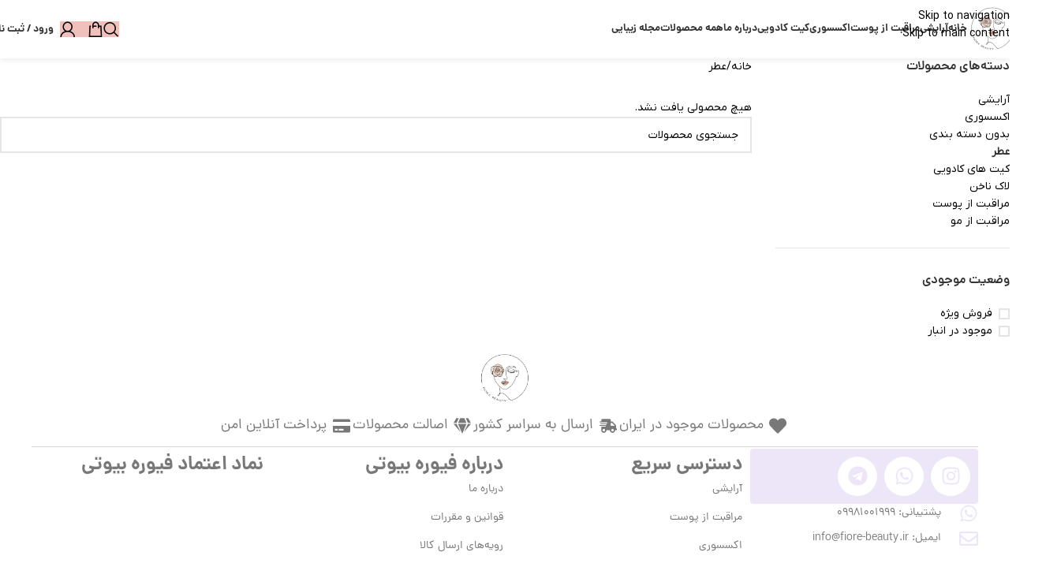

--- FILE ---
content_type: text/html; charset=UTF-8
request_url: https://fiore-beauty.ir/product-category/perfume/
body_size: 49312
content:
<!DOCTYPE html>
<html dir="rtl" lang="fa-IR">
<head><meta charset="UTF-8"><script>if(navigator.userAgent.match(/MSIE|Internet Explorer/i)||navigator.userAgent.match(/Trident\/7\..*?rv:11/i)){var href=document.location.href;if(!href.match(/[?&]nowprocket/)){if(href.indexOf("?")==-1){if(href.indexOf("#")==-1){document.location.href=href+"?nowprocket=1"}else{document.location.href=href.replace("#","?nowprocket=1#")}}else{if(href.indexOf("#")==-1){document.location.href=href+"&nowprocket=1"}else{document.location.href=href.replace("#","&nowprocket=1#")}}}}</script><script>(()=>{class RocketLazyLoadScripts{constructor(){this.v="1.2.6",this.triggerEvents=["keydown","mousedown","mousemove","touchmove","touchstart","touchend","wheel"],this.userEventHandler=this.t.bind(this),this.touchStartHandler=this.i.bind(this),this.touchMoveHandler=this.o.bind(this),this.touchEndHandler=this.h.bind(this),this.clickHandler=this.u.bind(this),this.interceptedClicks=[],this.interceptedClickListeners=[],this.l(this),window.addEventListener("pageshow",(t=>{this.persisted=t.persisted,this.everythingLoaded&&this.m()})),this.CSPIssue=sessionStorage.getItem("rocketCSPIssue"),document.addEventListener("securitypolicyviolation",(t=>{this.CSPIssue||"script-src-elem"!==t.violatedDirective||"data"!==t.blockedURI||(this.CSPIssue=!0,sessionStorage.setItem("rocketCSPIssue",!0))})),document.addEventListener("DOMContentLoaded",(()=>{this.k()})),this.delayedScripts={normal:[],async:[],defer:[]},this.trash=[],this.allJQueries=[]}p(t){document.hidden?t.t():(this.triggerEvents.forEach((e=>window.addEventListener(e,t.userEventHandler,{passive:!0}))),window.addEventListener("touchstart",t.touchStartHandler,{passive:!0}),window.addEventListener("mousedown",t.touchStartHandler),document.addEventListener("visibilitychange",t.userEventHandler))}_(){this.triggerEvents.forEach((t=>window.removeEventListener(t,this.userEventHandler,{passive:!0}))),document.removeEventListener("visibilitychange",this.userEventHandler)}i(t){"HTML"!==t.target.tagName&&(window.addEventListener("touchend",this.touchEndHandler),window.addEventListener("mouseup",this.touchEndHandler),window.addEventListener("touchmove",this.touchMoveHandler,{passive:!0}),window.addEventListener("mousemove",this.touchMoveHandler),t.target.addEventListener("click",this.clickHandler),this.L(t.target,!0),this.S(t.target,"onclick","rocket-onclick"),this.C())}o(t){window.removeEventListener("touchend",this.touchEndHandler),window.removeEventListener("mouseup",this.touchEndHandler),window.removeEventListener("touchmove",this.touchMoveHandler,{passive:!0}),window.removeEventListener("mousemove",this.touchMoveHandler),t.target.removeEventListener("click",this.clickHandler),this.L(t.target,!1),this.S(t.target,"rocket-onclick","onclick"),this.M()}h(){window.removeEventListener("touchend",this.touchEndHandler),window.removeEventListener("mouseup",this.touchEndHandler),window.removeEventListener("touchmove",this.touchMoveHandler,{passive:!0}),window.removeEventListener("mousemove",this.touchMoveHandler)}u(t){t.target.removeEventListener("click",this.clickHandler),this.L(t.target,!1),this.S(t.target,"rocket-onclick","onclick"),this.interceptedClicks.push(t),t.preventDefault(),t.stopPropagation(),t.stopImmediatePropagation(),this.M()}O(){window.removeEventListener("touchstart",this.touchStartHandler,{passive:!0}),window.removeEventListener("mousedown",this.touchStartHandler),this.interceptedClicks.forEach((t=>{t.target.dispatchEvent(new MouseEvent("click",{view:t.view,bubbles:!0,cancelable:!0}))}))}l(t){EventTarget.prototype.addEventListenerWPRocketBase=EventTarget.prototype.addEventListener,EventTarget.prototype.addEventListener=function(e,i,o){"click"!==e||t.windowLoaded||i===t.clickHandler||t.interceptedClickListeners.push({target:this,func:i,options:o}),(this||window).addEventListenerWPRocketBase(e,i,o)}}L(t,e){this.interceptedClickListeners.forEach((i=>{i.target===t&&(e?t.removeEventListener("click",i.func,i.options):t.addEventListener("click",i.func,i.options))})),t.parentNode!==document.documentElement&&this.L(t.parentNode,e)}D(){return new Promise((t=>{this.P?this.M=t:t()}))}C(){this.P=!0}M(){this.P=!1}S(t,e,i){t.hasAttribute&&t.hasAttribute(e)&&(event.target.setAttribute(i,event.target.getAttribute(e)),event.target.removeAttribute(e))}t(){this._(this),"loading"===document.readyState?document.addEventListener("DOMContentLoaded",this.R.bind(this)):this.R()}k(){let t=[];document.querySelectorAll("script[type=rocketlazyloadscript][data-rocket-src]").forEach((e=>{let i=e.getAttribute("data-rocket-src");if(i&&!i.startsWith("data:")){0===i.indexOf("//")&&(i=location.protocol+i);try{const o=new URL(i).origin;o!==location.origin&&t.push({src:o,crossOrigin:e.crossOrigin||"module"===e.getAttribute("data-rocket-type")})}catch(t){}}})),t=[...new Map(t.map((t=>[JSON.stringify(t),t]))).values()],this.T(t,"preconnect")}async R(){this.lastBreath=Date.now(),this.j(this),this.F(this),this.I(),this.W(),this.q(),await this.A(this.delayedScripts.normal),await this.A(this.delayedScripts.defer),await this.A(this.delayedScripts.async);try{await this.U(),await this.H(this),await this.J()}catch(t){console.error(t)}window.dispatchEvent(new Event("rocket-allScriptsLoaded")),this.everythingLoaded=!0,this.D().then((()=>{this.O()})),this.N()}W(){document.querySelectorAll("script[type=rocketlazyloadscript]").forEach((t=>{t.hasAttribute("data-rocket-src")?t.hasAttribute("async")&&!1!==t.async?this.delayedScripts.async.push(t):t.hasAttribute("defer")&&!1!==t.defer||"module"===t.getAttribute("data-rocket-type")?this.delayedScripts.defer.push(t):this.delayedScripts.normal.push(t):this.delayedScripts.normal.push(t)}))}async B(t){if(await this.G(),!0!==t.noModule||!("noModule"in HTMLScriptElement.prototype))return new Promise((e=>{let i;function o(){(i||t).setAttribute("data-rocket-status","executed"),e()}try{if(navigator.userAgent.indexOf("Firefox/")>0||""===navigator.vendor||this.CSPIssue)i=document.createElement("script"),[...t.attributes].forEach((t=>{let e=t.nodeName;"type"!==e&&("data-rocket-type"===e&&(e="type"),"data-rocket-src"===e&&(e="src"),i.setAttribute(e,t.nodeValue))})),t.text&&(i.text=t.text),i.hasAttribute("src")?(i.addEventListener("load",o),i.addEventListener("error",(function(){i.setAttribute("data-rocket-status","failed-network"),e()})),setTimeout((()=>{i.isConnected||e()}),1)):(i.text=t.text,o()),t.parentNode.replaceChild(i,t);else{const i=t.getAttribute("data-rocket-type"),s=t.getAttribute("data-rocket-src");i?(t.type=i,t.removeAttribute("data-rocket-type")):t.removeAttribute("type"),t.addEventListener("load",o),t.addEventListener("error",(i=>{this.CSPIssue&&i.target.src.startsWith("data:")?(console.log("WPRocket: data-uri blocked by CSP -> fallback"),t.removeAttribute("src"),this.B(t).then(e)):(t.setAttribute("data-rocket-status","failed-network"),e())})),s?(t.removeAttribute("data-rocket-src"),t.src=s):t.src="data:text/javascript;base64,"+window.btoa(unescape(encodeURIComponent(t.text)))}}catch(i){t.setAttribute("data-rocket-status","failed-transform"),e()}}));t.setAttribute("data-rocket-status","skipped")}async A(t){const e=t.shift();return e&&e.isConnected?(await this.B(e),this.A(t)):Promise.resolve()}q(){this.T([...this.delayedScripts.normal,...this.delayedScripts.defer,...this.delayedScripts.async],"preload")}T(t,e){var i=document.createDocumentFragment();t.forEach((t=>{const o=t.getAttribute&&t.getAttribute("data-rocket-src")||t.src;if(o&&!o.startsWith("data:")){const s=document.createElement("link");s.href=o,s.rel=e,"preconnect"!==e&&(s.as="script"),t.getAttribute&&"module"===t.getAttribute("data-rocket-type")&&(s.crossOrigin=!0),t.crossOrigin&&(s.crossOrigin=t.crossOrigin),t.integrity&&(s.integrity=t.integrity),i.appendChild(s),this.trash.push(s)}})),document.head.appendChild(i)}j(t){let e={};function i(i,o){return e[o].eventsToRewrite.indexOf(i)>=0&&!t.everythingLoaded?"rocket-"+i:i}function o(t,o){!function(t){e[t]||(e[t]={originalFunctions:{add:t.addEventListener,remove:t.removeEventListener},eventsToRewrite:[]},t.addEventListener=function(){arguments[0]=i(arguments[0],t),e[t].originalFunctions.add.apply(t,arguments)},t.removeEventListener=function(){arguments[0]=i(arguments[0],t),e[t].originalFunctions.remove.apply(t,arguments)})}(t),e[t].eventsToRewrite.push(o)}function s(e,i){let o=e[i];e[i]=null,Object.defineProperty(e,i,{get:()=>o||function(){},set(s){t.everythingLoaded?o=s:e["rocket"+i]=o=s}})}o(document,"DOMContentLoaded"),o(window,"DOMContentLoaded"),o(window,"load"),o(window,"pageshow"),o(document,"readystatechange"),s(document,"onreadystatechange"),s(window,"onload"),s(window,"onpageshow");try{Object.defineProperty(document,"readyState",{get:()=>t.rocketReadyState,set(e){t.rocketReadyState=e},configurable:!0}),document.readyState="loading"}catch(t){console.log("WPRocket DJE readyState conflict, bypassing")}}F(t){let e;function i(e){return t.everythingLoaded?e:e.split(" ").map((t=>"load"===t||0===t.indexOf("load.")?"rocket-jquery-load":t)).join(" ")}function o(o){function s(t){const e=o.fn[t];o.fn[t]=o.fn.init.prototype[t]=function(){return this[0]===window&&("string"==typeof arguments[0]||arguments[0]instanceof String?arguments[0]=i(arguments[0]):"object"==typeof arguments[0]&&Object.keys(arguments[0]).forEach((t=>{const e=arguments[0][t];delete arguments[0][t],arguments[0][i(t)]=e}))),e.apply(this,arguments),this}}o&&o.fn&&!t.allJQueries.includes(o)&&(o.fn.ready=o.fn.init.prototype.ready=function(e){return t.domReadyFired?e.bind(document)(o):document.addEventListener("rocket-DOMContentLoaded",(()=>e.bind(document)(o))),o([])},s("on"),s("one"),t.allJQueries.push(o)),e=o}o(window.jQuery),Object.defineProperty(window,"jQuery",{get:()=>e,set(t){o(t)}})}async H(t){const e=document.querySelector("script[data-webpack]");e&&(await async function(){return new Promise((t=>{e.addEventListener("load",t),e.addEventListener("error",t)}))}(),await t.K(),await t.H(t))}async U(){this.domReadyFired=!0;try{document.readyState="interactive"}catch(t){}await this.G(),document.dispatchEvent(new Event("rocket-readystatechange")),await this.G(),document.rocketonreadystatechange&&document.rocketonreadystatechange(),await this.G(),document.dispatchEvent(new Event("rocket-DOMContentLoaded")),await this.G(),window.dispatchEvent(new Event("rocket-DOMContentLoaded"))}async J(){try{document.readyState="complete"}catch(t){}await this.G(),document.dispatchEvent(new Event("rocket-readystatechange")),await this.G(),document.rocketonreadystatechange&&document.rocketonreadystatechange(),await this.G(),window.dispatchEvent(new Event("rocket-load")),await this.G(),window.rocketonload&&window.rocketonload(),await this.G(),this.allJQueries.forEach((t=>t(window).trigger("rocket-jquery-load"))),await this.G();const t=new Event("rocket-pageshow");t.persisted=this.persisted,window.dispatchEvent(t),await this.G(),window.rocketonpageshow&&window.rocketonpageshow({persisted:this.persisted}),this.windowLoaded=!0}m(){document.onreadystatechange&&document.onreadystatechange(),window.onload&&window.onload(),window.onpageshow&&window.onpageshow({persisted:this.persisted})}I(){const t=new Map;document.write=document.writeln=function(e){const i=document.currentScript;i||console.error("WPRocket unable to document.write this: "+e);const o=document.createRange(),s=i.parentElement;let n=t.get(i);void 0===n&&(n=i.nextSibling,t.set(i,n));const c=document.createDocumentFragment();o.setStart(c,0),c.appendChild(o.createContextualFragment(e)),s.insertBefore(c,n)}}async G(){Date.now()-this.lastBreath>45&&(await this.K(),this.lastBreath=Date.now())}async K(){return document.hidden?new Promise((t=>setTimeout(t))):new Promise((t=>requestAnimationFrame(t)))}N(){this.trash.forEach((t=>t.remove()))}static run(){const t=new RocketLazyLoadScripts;t.p(t)}}RocketLazyLoadScripts.run()})();</script>
	
	<link rel="profile" href="https://gmpg.org/xfn/11">
	<link rel="pingback" href="https://fiore-beauty.ir/xmlrpc.php">

	<meta name='robots' content='index, follow, max-image-preview:large, max-snippet:-1, max-video-preview:-1' />

	<!-- This site is optimized with the Yoast SEO Premium plugin v25.9 (Yoast SEO v26.6) - https://yoast.com/wordpress/plugins/seo/ -->
	<title>لیست عطر - فیوره بیوتی</title>
	<meta name="description" content="خرید عطر با بهترین قیمت و کیفیت از فیوره بیوتی . انواع عطر با ارسال سریع. همین حالا سفارش دهید!" />
	<link rel="canonical" href="https://fiore-beauty.ir/product-category/perfume/" />
	<meta property="og:locale" content="fa_IR" />
	<meta property="og:type" content="article" />
	<meta property="og:title" content="بایگانی‌های عطر" />
	<meta property="og:description" content="خرید عطر با بهترین قیمت و کیفیت از فیوره بیوتی . انواع عطر با ارسال سریع. همین حالا سفارش دهید!" />
	<meta property="og:url" content="https://fiore-beauty.ir/product-category/perfume/" />
	<meta property="og:site_name" content="فیوره بیوتی" />
	<meta property="og:image" content="https://fiore-beauty.ir/wp-content/uploads/2024/05/fiore-beauty-logo-fotor-2023090141846.png" />
	<meta property="og:image:width" content="512" />
	<meta property="og:image:height" content="512" />
	<meta property="og:image:type" content="image/png" />
	<meta name="twitter:card" content="summary_large_image" />
	<script type="application/ld+json" class="yoast-schema-graph">{"@context":"https://schema.org","@graph":[{"@type":"CollectionPage","@id":"https://fiore-beauty.ir/product-category/perfume/","url":"https://fiore-beauty.ir/product-category/perfume/","name":"لیست عطر - فیوره بیوتی","isPartOf":{"@id":"https://fiore-beauty.ir/#website"},"description":"خرید عطر با بهترین قیمت و کیفیت از فیوره بیوتی . انواع عطر با ارسال سریع. همین حالا سفارش دهید!","breadcrumb":{"@id":"https://fiore-beauty.ir/product-category/perfume/#breadcrumb"},"inLanguage":"fa-IR"},{"@type":"BreadcrumbList","@id":"https://fiore-beauty.ir/product-category/perfume/#breadcrumb","itemListElement":[{"@type":"ListItem","position":1,"name":"خانه","item":"https://fiore-beauty.ir/"},{"@type":"ListItem","position":2,"name":"عطر"}]},{"@type":"WebSite","@id":"https://fiore-beauty.ir/#website","url":"https://fiore-beauty.ir/","name":"فیوره بیوتی","description":"فروشگاه آنلاین لوازم آرایشی اورجینال کیکو میلانو در ایران","publisher":{"@id":"https://fiore-beauty.ir/#/schema/person/c5270d636710e440565a82fb8e093e4e"},"alternateName":"فیوره","potentialAction":[{"@type":"SearchAction","target":{"@type":"EntryPoint","urlTemplate":"https://fiore-beauty.ir/?s={search_term_string}"},"query-input":{"@type":"PropertyValueSpecification","valueRequired":true,"valueName":"search_term_string"}}],"inLanguage":"fa-IR"},{"@type":["Person","Organization"],"@id":"https://fiore-beauty.ir/#/schema/person/c5270d636710e440565a82fb8e093e4e","name":"فیوره","image":{"@type":"ImageObject","inLanguage":"fa-IR","@id":"https://fiore-beauty.ir/#/schema/person/image/","url":"https://fiore-beauty.ir/wp-content/uploads/2023/08/cropped-fiore-beauty-logo.jpg","contentUrl":"https://fiore-beauty.ir/wp-content/uploads/2023/08/cropped-fiore-beauty-logo.jpg","width":512,"height":512,"caption":"فیوره"},"logo":{"@id":"https://fiore-beauty.ir/#/schema/person/image/"},"sameAs":["https://fiore-beauty.ir","https://www.instagram.com/fiore.beauty.ir1?igsh=cDB3MHZieW9obDlm"]}]}</script>
	<!-- / Yoast SEO Premium plugin. -->


<link rel='dns-prefetch' href='//scripts.simpleanalyticscdn.com' />
<link rel='dns-prefetch' href='//www.googletagmanager.com' />

<link rel="alternate" type="application/rss+xml" title="فیوره بیوتی &raquo; خوراک" href="https://fiore-beauty.ir/feed/" />
<link rel="alternate" type="application/rss+xml" title="فیوره بیوتی &raquo; خوراک دیدگاه‌ها" href="https://fiore-beauty.ir/comments/feed/" />
<link rel="alternate" type="application/rss+xml" title="خوراک فیوره بیوتی &raquo; عطر دسته" href="https://fiore-beauty.ir/product-category/perfume/feed/" />
<style id='wp-img-auto-sizes-contain-inline-css' type='text/css'>
img:is([sizes=auto i],[sizes^="auto," i]){contain-intrinsic-size:3000px 1500px}
/*# sourceURL=wp-img-auto-sizes-contain-inline-css */
</style>
<link data-minify="1" rel='stylesheet' id='digits-login-style-css' href='https://fiore-beauty.ir/wp-content/cache/min/1/wp-content/plugins/digits/assets/css/login.css?ver=1769856219' type='text/css' media='all' />
<link data-minify="1" rel='stylesheet' id='digits-style-css' href='https://fiore-beauty.ir/wp-content/cache/min/1/wp-content/plugins/digits/assets/css/main.css?ver=1769856219' type='text/css' media='all' />
<style id='digits-style-inline-css' type='text/css'>

                #woocommerce-order-data .address p:nth-child(3) a,.woocommerce-customer-details--phone{
                    text-align:right;
                    }
/*# sourceURL=digits-style-inline-css */
</style>
<link data-minify="1" rel='stylesheet' id='digits-login-style-rtl-css' href='https://fiore-beauty.ir/wp-content/cache/min/1/wp-content/plugins/digits/assets/css/login-rtl.css?ver=1769856219' type='text/css' media='all' />
<style id='woocommerce-inline-inline-css' type='text/css'>
.woocommerce form .form-row .required { visibility: visible; }
/*# sourceURL=woocommerce-inline-inline-css */
</style>
<link data-minify="1" rel='stylesheet' id='mega-theme-icon-css' href='https://fiore-beauty.ir/wp-content/cache/min/1/wp-content/plugins/elementor-pro/megatheme/includes/icon/style.css?ver=1769856219' type='text/css' media='all' />
<link rel='stylesheet' id='chaty-front-css-css' href='https://fiore-beauty.ir/wp-content/plugins/chaty/css/chaty-front.min.css?ver=3.5.11763911540' type='text/css' media='all' />
<link rel='stylesheet' id='pDate-style-css' href='https://fiore-beauty.ir/wp-content/plugins/elementor-pro/megatheme/includes/assets/css/persian-datepicker.min.css?ver=6.9' type='text/css' media='all' />
<link rel='stylesheet' id='child-style-css' href='https://fiore-beauty.ir/wp-content/themes/woodmart-child/style.css?ver=8.3.8' type='text/css' media='all' />
<link rel='stylesheet' id='elementor-frontend-css' href='https://fiore-beauty.ir/wp-content/plugins/elementor/assets/css/frontend.min.css?ver=3.34.0' type='text/css' media='all' />
<link data-minify="1" rel='stylesheet' id='elementor-post-6-css' href='https://fiore-beauty.ir/wp-content/cache/min/1/wp-content/uploads/elementor/css/post-6.css?ver=1769856219' type='text/css' media='all' />
<link data-minify="1" rel='stylesheet' id='megatheme-font-css' href='https://fiore-beauty.ir/wp-content/cache/min/1/wp-content/plugins/elementor-pro/megatheme/includes/fonts.css?ver=1769856219' type='text/css' media='all' />
<link data-minify="1" rel='stylesheet' id='custom-elementor-editor-font-css' href='https://fiore-beauty.ir/wp-content/cache/min/1/wp-content/plugins/elementor-pro/megatheme/includes/fonts/iranyekanx/fontface.css?ver=1769856219' type='text/css' media='all' />
<link rel='stylesheet' id='wd-style-base-css' href='https://fiore-beauty.ir/wp-content/themes/woodmart/css/parts/base-rtl.min.css?ver=8.3.8' type='text/css' media='all' />
<link rel='stylesheet' id='wd-helpers-wpb-elem-css' href='https://fiore-beauty.ir/wp-content/themes/woodmart/css/parts/helpers-wpb-elem.min.css?ver=8.3.8' type='text/css' media='all' />
<link rel='stylesheet' id='wd-elementor-base-css' href='https://fiore-beauty.ir/wp-content/themes/woodmart/css/parts/int-elem-base-rtl.min.css?ver=8.3.8' type='text/css' media='all' />
<link rel='stylesheet' id='wd-elementor-pro-base-css' href='https://fiore-beauty.ir/wp-content/themes/woodmart/css/parts/int-elementor-pro-rtl.min.css?ver=8.3.8' type='text/css' media='all' />
<link rel='stylesheet' id='wd-int-wordfence-css' href='https://fiore-beauty.ir/wp-content/themes/woodmart/css/parts/int-wordfence.min.css?ver=8.3.8' type='text/css' media='all' />
<link rel='stylesheet' id='wd-woocommerce-base-css' href='https://fiore-beauty.ir/wp-content/themes/woodmart/css/parts/woocommerce-base-rtl.min.css?ver=8.3.8' type='text/css' media='all' />
<link rel='stylesheet' id='wd-mod-star-rating-css' href='https://fiore-beauty.ir/wp-content/themes/woodmart/css/parts/mod-star-rating.min.css?ver=8.3.8' type='text/css' media='all' />
<link rel='stylesheet' id='wd-woocommerce-block-notices-css' href='https://fiore-beauty.ir/wp-content/themes/woodmart/css/parts/woo-mod-block-notices-rtl.min.css?ver=8.3.8' type='text/css' media='all' />
<link rel='stylesheet' id='wd-widget-active-filters-css' href='https://fiore-beauty.ir/wp-content/themes/woodmart/css/parts/woo-widget-active-filters.min.css?ver=8.3.8' type='text/css' media='all' />
<link rel='stylesheet' id='wd-woo-shop-predefined-css' href='https://fiore-beauty.ir/wp-content/themes/woodmart/css/parts/woo-shop-predefined.min.css?ver=8.3.8' type='text/css' media='all' />
<link rel='stylesheet' id='wd-woo-shop-el-products-per-page-css' href='https://fiore-beauty.ir/wp-content/themes/woodmart/css/parts/woo-shop-el-products-per-page.min.css?ver=8.3.8' type='text/css' media='all' />
<link rel='stylesheet' id='wd-woo-shop-page-title-css' href='https://fiore-beauty.ir/wp-content/themes/woodmart/css/parts/woo-shop-page-title-rtl.min.css?ver=8.3.8' type='text/css' media='all' />
<link rel='stylesheet' id='wd-woo-mod-shop-loop-head-css' href='https://fiore-beauty.ir/wp-content/themes/woodmart/css/parts/woo-mod-shop-loop-head-rtl.min.css?ver=8.3.8' type='text/css' media='all' />
<link rel='stylesheet' id='wd-woo-shop-el-order-by-css' href='https://fiore-beauty.ir/wp-content/themes/woodmart/css/parts/woo-shop-el-order-by-rtl.min.css?ver=8.3.8' type='text/css' media='all' />
<link rel='stylesheet' id='wd-woo-shop-el-products-view-css' href='https://fiore-beauty.ir/wp-content/themes/woodmart/css/parts/woo-shop-el-products-view.min.css?ver=8.3.8' type='text/css' media='all' />
<link rel='stylesheet' id='wd-woo-shop-opt-without-title-css' href='https://fiore-beauty.ir/wp-content/themes/woodmart/css/parts/woo-shop-opt-without-title.min.css?ver=8.3.8' type='text/css' media='all' />
<link rel='stylesheet' id='wd-woo-opt-hide-larger-price-css' href='https://fiore-beauty.ir/wp-content/themes/woodmart/css/parts/woo-opt-hide-larger-price.min.css?ver=8.3.8' type='text/css' media='all' />
<link rel='stylesheet' id='wd-header-base-css' href='https://fiore-beauty.ir/wp-content/themes/woodmart/css/parts/header-base-rtl.min.css?ver=8.3.8' type='text/css' media='all' />
<link rel='stylesheet' id='wd-mod-tools-css' href='https://fiore-beauty.ir/wp-content/themes/woodmart/css/parts/mod-tools.min.css?ver=8.3.8' type='text/css' media='all' />
<link rel='stylesheet' id='wd-mod-nav-menu-label-css' href='https://fiore-beauty.ir/wp-content/themes/woodmart/css/parts/mod-nav-menu-label.min.css?ver=8.3.8' type='text/css' media='all' />
<link rel='stylesheet' id='wd-header-search-css' href='https://fiore-beauty.ir/wp-content/themes/woodmart/css/parts/header-el-search-rtl.min.css?ver=8.3.8' type='text/css' media='all' />
<link rel='stylesheet' id='wd-wd-search-form-css' href='https://fiore-beauty.ir/wp-content/themes/woodmart/css/parts/wd-search-form.min.css?ver=8.3.8' type='text/css' media='all' />
<link rel='stylesheet' id='wd-wd-search-results-css' href='https://fiore-beauty.ir/wp-content/themes/woodmart/css/parts/wd-search-results.min.css?ver=8.3.8' type='text/css' media='all' />
<link rel='stylesheet' id='wd-wd-search-dropdown-css' href='https://fiore-beauty.ir/wp-content/themes/woodmart/css/parts/wd-search-dropdown-rtl.min.css?ver=8.3.8' type='text/css' media='all' />
<link rel='stylesheet' id='wd-header-cart-side-css' href='https://fiore-beauty.ir/wp-content/themes/woodmart/css/parts/header-el-cart-side.min.css?ver=8.3.8' type='text/css' media='all' />
<link rel='stylesheet' id='wd-header-cart-css' href='https://fiore-beauty.ir/wp-content/themes/woodmart/css/parts/header-el-cart-rtl.min.css?ver=8.3.8' type='text/css' media='all' />
<link rel='stylesheet' id='wd-widget-shopping-cart-css' href='https://fiore-beauty.ir/wp-content/themes/woodmart/css/parts/woo-widget-shopping-cart.min.css?ver=8.3.8' type='text/css' media='all' />
<link rel='stylesheet' id='wd-widget-product-list-css' href='https://fiore-beauty.ir/wp-content/themes/woodmart/css/parts/woo-widget-product-list.min.css?ver=8.3.8' type='text/css' media='all' />
<link rel='stylesheet' id='wd-header-my-account-dropdown-css' href='https://fiore-beauty.ir/wp-content/themes/woodmart/css/parts/header-el-my-account-dropdown-rtl.min.css?ver=8.3.8' type='text/css' media='all' />
<link rel='stylesheet' id='wd-woo-mod-login-form-css' href='https://fiore-beauty.ir/wp-content/themes/woodmart/css/parts/woo-mod-login-form.min.css?ver=8.3.8' type='text/css' media='all' />
<link rel='stylesheet' id='wd-header-my-account-css' href='https://fiore-beauty.ir/wp-content/themes/woodmart/css/parts/header-el-my-account-rtl.min.css?ver=8.3.8' type='text/css' media='all' />
<link rel='stylesheet' id='wd-header-mobile-nav-dropdown-css' href='https://fiore-beauty.ir/wp-content/themes/woodmart/css/parts/header-el-mobile-nav-dropdown.min.css?ver=8.3.8' type='text/css' media='all' />
<link rel='stylesheet' id='wd-page-title-css' href='https://fiore-beauty.ir/wp-content/themes/woodmart/css/parts/page-title.min.css?ver=8.3.8' type='text/css' media='all' />
<link rel='stylesheet' id='wd-off-canvas-sidebar-css' href='https://fiore-beauty.ir/wp-content/themes/woodmart/css/parts/opt-off-canvas-sidebar.min.css?ver=8.3.8' type='text/css' media='all' />
<link rel='stylesheet' id='wd-widget-product-cat-css' href='https://fiore-beauty.ir/wp-content/themes/woodmart/css/parts/woo-widget-product-cat.min.css?ver=8.3.8' type='text/css' media='all' />
<link rel='stylesheet' id='wd-widget-slider-price-filter-css' href='https://fiore-beauty.ir/wp-content/themes/woodmart/css/parts/woo-widget-slider-price-filter.min.css?ver=8.3.8' type='text/css' media='all' />
<link rel='stylesheet' id='wd-widget-layered-nav-stock-status-css' href='https://fiore-beauty.ir/wp-content/themes/woodmart/css/parts/woo-widget-layered-nav-stock-status.min.css?ver=8.3.8' type='text/css' media='all' />
<link rel='stylesheet' id='wd-woo-mod-widget-checkboxes-css' href='https://fiore-beauty.ir/wp-content/themes/woodmart/css/parts/woo-mod-widget-checkboxes.min.css?ver=8.3.8' type='text/css' media='all' />
<link rel='stylesheet' id='wd-shop-filter-area-css' href='https://fiore-beauty.ir/wp-content/themes/woodmart/css/parts/woo-shop-el-filters-area.min.css?ver=8.3.8' type='text/css' media='all' />
<link rel='stylesheet' id='wd-footer-base-css' href='https://fiore-beauty.ir/wp-content/themes/woodmart/css/parts/footer-base.min.css?ver=8.3.8' type='text/css' media='all' />
<link rel='stylesheet' id='wd-scroll-top-css' href='https://fiore-beauty.ir/wp-content/themes/woodmart/css/parts/opt-scrolltotop-rtl.min.css?ver=8.3.8' type='text/css' media='all' />
<link rel='stylesheet' id='wd-shop-off-canvas-sidebar-css' href='https://fiore-beauty.ir/wp-content/themes/woodmart/css/parts/opt-shop-off-canvas-sidebar.min.css?ver=8.3.8' type='text/css' media='all' />
<link rel='stylesheet' id='wd-mod-sticky-sidebar-opener-css' href='https://fiore-beauty.ir/wp-content/themes/woodmart/css/parts/mod-sticky-sidebar-opener.min.css?ver=8.3.8' type='text/css' media='all' />
<script type="rocketlazyloadscript" data-rocket-type="text/javascript" id="woocommerce-google-analytics-integration-gtag-js-after">
/* <![CDATA[ */
/* Google Analytics for WooCommerce (gtag.js) */
					window.dataLayer = window.dataLayer || [];
					function gtag(){dataLayer.push(arguments);}
					// Set up default consent state.
					for ( const mode of [{"analytics_storage":"denied","ad_storage":"denied","ad_user_data":"denied","ad_personalization":"denied","region":["AT","BE","BG","HR","CY","CZ","DK","EE","FI","FR","DE","GR","HU","IS","IE","IT","LV","LI","LT","LU","MT","NL","NO","PL","PT","RO","SK","SI","ES","SE","GB","CH"]}] || [] ) {
						gtag( "consent", "default", { "wait_for_update": 500, ...mode } );
					}
					gtag("js", new Date());
					gtag("set", "developer_id.dOGY3NW", true);
					gtag("config", "G-CJK7RBBCSE", {"track_404":true,"allow_google_signals":true,"logged_in":false,"linker":{"domains":[],"allow_incoming":false},"custom_map":{"dimension1":"logged_in"}});
//# sourceURL=woocommerce-google-analytics-integration-gtag-js-after
/* ]]> */
</script>
<script type="rocketlazyloadscript" data-rocket-type="text/javascript" data-rocket-src="https://fiore-beauty.ir/wp-includes/js/jquery/jquery.min.js?ver=3.7.1" id="jquery-core-js" defer></script>
<script type="rocketlazyloadscript" data-rocket-type="text/javascript" data-rocket-src="https://fiore-beauty.ir/wp-includes/js/jquery/jquery-migrate.min.js?ver=3.4.1" id="jquery-migrate-js" defer></script>
<script type="rocketlazyloadscript" data-rocket-type="text/javascript" data-rocket-src="https://fiore-beauty.ir/wp-content/plugins/woocommerce/assets/js/jquery-blockui/jquery.blockUI.min.js?ver=2.7.0-wc.10.4.3" id="wc-jquery-blockui-js" defer="defer" data-wp-strategy="defer"></script>
<script type="text/javascript" id="wc-add-to-cart-js-extra">
/* <![CDATA[ */
var wc_add_to_cart_params = {"ajax_url":"/wp-admin/admin-ajax.php","wc_ajax_url":"/?wc-ajax=%%endpoint%%","i18n_view_cart":"\u0645\u0634\u0627\u0647\u062f\u0647 \u0633\u0628\u062f \u062e\u0631\u06cc\u062f","cart_url":"https://fiore-beauty.ir/cart/","is_cart":"","cart_redirect_after_add":"no"};
//# sourceURL=wc-add-to-cart-js-extra
/* ]]> */
</script>
<script type="rocketlazyloadscript" data-rocket-type="text/javascript" data-rocket-src="https://fiore-beauty.ir/wp-content/plugins/woocommerce/assets/js/frontend/add-to-cart.min.js?ver=10.4.3" id="wc-add-to-cart-js" defer="defer" data-wp-strategy="defer"></script>
<script type="rocketlazyloadscript" data-rocket-type="text/javascript" data-rocket-src="https://fiore-beauty.ir/wp-content/plugins/woocommerce/assets/js/js-cookie/js.cookie.min.js?ver=2.1.4-wc.10.4.3" id="wc-js-cookie-js" defer="defer" data-wp-strategy="defer"></script>
<script type="text/javascript" id="woocommerce-js-extra">
/* <![CDATA[ */
var woocommerce_params = {"ajax_url":"/wp-admin/admin-ajax.php","wc_ajax_url":"/?wc-ajax=%%endpoint%%","i18n_password_show":"\u0646\u0645\u0627\u06cc\u0634 \u0631\u0645\u0632\u0639\u0628\u0648\u0631","i18n_password_hide":"Hide password"};
//# sourceURL=woocommerce-js-extra
/* ]]> */
</script>
<script type="rocketlazyloadscript" data-rocket-type="text/javascript" data-rocket-src="https://fiore-beauty.ir/wp-content/plugins/woocommerce/assets/js/frontend/woocommerce.min.js?ver=10.4.3" id="woocommerce-js" defer="defer" data-wp-strategy="defer"></script>
<script type="rocketlazyloadscript" data-rocket-type="text/javascript" data-rocket-src="https://fiore-beauty.ir/wp-content/themes/woodmart/js/libs/device.min.js?ver=8.3.8" id="wd-device-library-js" defer></script>
<script type="rocketlazyloadscript" data-rocket-type="text/javascript" data-rocket-src="https://fiore-beauty.ir/wp-content/themes/woodmart/js/scripts/global/scrollBar.min.js?ver=8.3.8" id="wd-scrollbar-js"></script>
<link rel="https://api.w.org/" href="https://fiore-beauty.ir/wp-json/" /><link rel="alternate" title="JSON" type="application/json" href="https://fiore-beauty.ir/wp-json/wp/v2/product_cat/120" /><link rel="EditURI" type="application/rsd+xml" title="RSD" href="https://fiore-beauty.ir/xmlrpc.php?rsd" />
<link data-minify="1" rel="stylesheet" href="https://fiore-beauty.ir/wp-content/cache/min/1/wp-content/themes/woodmart-child/rtl.css?ver=1769856219" type="text/css" media="screen" /><meta name="generator" content="WordPress 6.9" />
<meta name="generator" content="WooCommerce 10.4.3" />
<meta name="theme-color" content="rgb(241,192,188)">					<meta name="viewport" content="width=device-width, initial-scale=1.0, maximum-scale=1.0, user-scalable=no">
										<noscript><style>.woocommerce-product-gallery{ opacity: 1 !important; }</style></noscript>
	<meta name="generator" content="Elementor 3.34.0; features: e_font_icon_svg, additional_custom_breakpoints; settings: css_print_method-external, google_font-disabled, font_display-swap">
<style type="text/css">.recentcomments a{display:inline !important;padding:0 !important;margin:0 !important;}</style>			<style>
				.e-con.e-parent:nth-of-type(n+4):not(.e-lazyloaded):not(.e-no-lazyload),
				.e-con.e-parent:nth-of-type(n+4):not(.e-lazyloaded):not(.e-no-lazyload) * {
					background-image: none !important;
				}
				@media screen and (max-height: 1024px) {
					.e-con.e-parent:nth-of-type(n+3):not(.e-lazyloaded):not(.e-no-lazyload),
					.e-con.e-parent:nth-of-type(n+3):not(.e-lazyloaded):not(.e-no-lazyload) * {
						background-image: none !important;
					}
				}
				@media screen and (max-height: 640px) {
					.e-con.e-parent:nth-of-type(n+2):not(.e-lazyloaded):not(.e-no-lazyload),
					.e-con.e-parent:nth-of-type(n+2):not(.e-lazyloaded):not(.e-no-lazyload) * {
						background-image: none !important;
					}
				}
			</style>
			        <style type="text/css">
            .digits_secure_modal_box, .digits_ui,
            .digits_secure_modal_box *, .digits_ui *,
            .digits_font, .dig_ma-box, .dig_ma-box input, .dig_ma-box input::placeholder, .dig_ma-box ::placeholder, .dig_ma-box label, .dig_ma-box button, .dig_ma-box select, .dig_ma-box * {
                font-family: 'Yekan', sans-serif;
            }
        </style>
        <link rel="icon" href="https://fiore-beauty.ir/wp-content/uploads/2024/05/cropped-fiore-beauty-logo-fotor-2023090141846-32x32.png" sizes="32x32" />
<link rel="icon" href="https://fiore-beauty.ir/wp-content/uploads/2024/05/cropped-fiore-beauty-logo-fotor-2023090141846-192x192.png" sizes="192x192" />
<link rel="apple-touch-icon" href="https://fiore-beauty.ir/wp-content/uploads/2024/05/cropped-fiore-beauty-logo-fotor-2023090141846-180x180.png" />
<meta name="msapplication-TileImage" content="https://fiore-beauty.ir/wp-content/uploads/2024/05/cropped-fiore-beauty-logo-fotor-2023090141846-270x270.png" />
<style>
		
		</style>			<style id="wd-style-header_496011-css" data-type="wd-style-header_496011">
				:root{
	--wd-top-bar-h: 40px;
	--wd-top-bar-sm-h: 38px;
	--wd-top-bar-sticky-h: .00001px;
	--wd-top-bar-brd-w: .00001px;

	--wd-header-general-h: 74px;
	--wd-header-general-sm-h: 60px;
	--wd-header-general-sticky-h: 100px;
	--wd-header-general-brd-w: .00001px;

	--wd-header-bottom-h: .00001px;
	--wd-header-bottom-sm-h: .00001px;
	--wd-header-bottom-sticky-h: 52px;
	--wd-header-bottom-brd-w: .00001px;

	--wd-header-clone-h: .00001px;

	--wd-header-brd-w: calc(var(--wd-top-bar-brd-w) + var(--wd-header-general-brd-w) + var(--wd-header-bottom-brd-w));
	--wd-header-h: calc(var(--wd-top-bar-h) + var(--wd-header-general-h) + var(--wd-header-bottom-h) + var(--wd-header-brd-w));
	--wd-header-sticky-h: calc(var(--wd-top-bar-sticky-h) + var(--wd-header-general-sticky-h) + var(--wd-header-bottom-sticky-h) + var(--wd-header-clone-h) + var(--wd-header-brd-w));
	--wd-header-sm-h: calc(var(--wd-top-bar-sm-h) + var(--wd-header-general-sm-h) + var(--wd-header-bottom-sm-h) + var(--wd-header-brd-w));
}

.whb-top-bar .wd-dropdown {
	margin-top: -1px;
}

.whb-top-bar .wd-dropdown:after {
	height: 10px;
}


.whb-sticked .whb-general-header .wd-dropdown:not(.sub-sub-menu) {
	margin-top: 29px;
}

.whb-sticked .whb-general-header .wd-dropdown:not(.sub-sub-menu):after {
	height: 40px;
}






		
.whb-top-bar {
	background-color: rgba(241, 192, 188, 1);
}

.whb-qeerr6mnvntf3x5oudnv form.searchform {
	--wd-form-height: 46px;
}
.whb-row .whb-qeerr6mnvntf3x5oudnv.wd-tools-element .wd-tools-inner, .whb-row .whb-qeerr6mnvntf3x5oudnv.wd-tools-element > a > .wd-tools-icon {
	color: rgba(0, 0, 0, 1);
	background-color: rgba(241, 192, 187, 1);
}
.whb-row .whb-4qnqorei9ckfyx3v2y5c.wd-tools-element .wd-tools-inner, .whb-row .whb-4qnqorei9ckfyx3v2y5c.wd-tools-element > a > .wd-tools-icon {
	color: rgba(0, 0, 0, 1);
	background-color: rgba(241, 192, 188, 1);
}
.whb-row .whb-a5atm98egrtiyo92krpz.wd-tools-element .wd-tools-inner, .whb-row .whb-a5atm98egrtiyo92krpz.wd-tools-element > a > .wd-tools-icon {
	color: rgba(0, 0, 0, 1);
	background-color: rgba(241, 192, 188, 1);
}
.whb-general-header {
	background-color: rgba(255, 255, 255, 1);border-bottom-width: 0px;border-bottom-style: solid;
}

.whb-header-bottom {
	background-color: rgba(249, 218, 239, 1);border-bottom-width: 0px;border-bottom-style: solid;
}
			</style>
						<style id="wd-style-theme_settings_default-css" data-type="wd-style-theme_settings_default">
				@font-face {
	font-weight: normal;
	font-style: normal;
	font-family: "woodmart-font";
	src: url("//fiore-beauty.ir/wp-content/themes/woodmart/fonts/woodmart-font-1-400.woff2?v=8.3.8") format("woff2");
}

:root {
	--wd-text-font: iranyekan;
	--wd-text-font-weight: 400;
	--wd-text-color: #777777;
	--wd-text-font-size: 14px;
	--wd-title-font: Dana;
	--wd-title-font-weight: 600;
	--wd-title-color: #242424;
	--wd-entities-title-font: iranyekan;
	--wd-entities-title-font-weight: 500;
	--wd-entities-title-color: #333333;
	--wd-entities-title-color-hover: rgb(51 51 51 / 65%);
	--wd-alternative-font: iranyekan;
	--wd-widget-title-font: Dana;
	--wd-widget-title-font-weight: 600;
	--wd-widget-title-transform: none;
	--wd-widget-title-color: #333;
	--wd-widget-title-font-size: 16px;
	--wd-header-el-font: Dana;
	--wd-header-el-font-weight: 700;
	--wd-header-el-transform: none;
	--wd-header-el-font-size: 13px;
	--wd-otl-style: dotted;
	--wd-otl-width: 2px;
	--wd-primary-color: rgb(0,0,0);
	--wd-alternative-color: rgb(209,25,111);
	--btn-default-font-family: IRansansX;
	--btn-default-font-weight: 600;
	--btn-default-bgcolor: rgb(0,0,0);
	--btn-default-bgcolor-hover: rgb(0,0,0);
	--btn-accented-font-family: IRansansX;
	--btn-accented-font-weight: 600;
	--btn-accented-bgcolor: rgb(246,201,195);
	--btn-accented-bgcolor-hover: rgb(246,201,195);
	--wd-form-brd-width: 2px;
	--notices-success-bg: rgb(241,192,188);
	--notices-success-color: rgb(0,0,0);
	--notices-warning-bg: #E0B252;
	--notices-warning-color: #fff;
	--wd-link-color: #333333;
	--wd-link-color-hover: rgba(36,36,36,0.72);
}
.wd-age-verify-wrap {
	--wd-popup-width: 500px;
}
.wd-popup.wd-promo-popup {
	background-color: #111111;
	background-image: url();
	background-repeat: no-repeat;
	background-size: cover;
	background-position: center center;
}
.wd-promo-popup-wrap {
	--wd-popup-width: 800px;
}
:is(.woodmart-archive-shop .wd-builder-off,.wd-wishlist-content,.related-and-upsells,.cart-collaterals,.wd-shop-product,.wd-fbt) .wd-products-with-bg, :is(.woodmart-archive-shop .wd-builder-off,.wd-wishlist-content,.related-and-upsells,.cart-collaterals,.wd-shop-product,.wd-fbt) .wd-products-with-bg :is(.wd-product,.wd-cat) {
	--wd-prod-bg:rgb(255,255,255);
	--wd-bordered-bg:rgb(255,255,255);
}
:is(.woodmart-woocommerce-layered-nav, .wd-product-category-filter) .wd-scroll-content {
	max-height: 223px;
}
.wd-page-title .wd-page-title-bg img {
	object-fit: cover;
	object-position: center center;
}
.wd-footer {
	background-color: rgb(255,255,255);
	background-image: none;
}
.page .wd-page-content {
	background-color: rgb(255,255,255);
	background-image: none;
}
.woodmart-archive-shop:not(.single-product) .wd-page-content {
	background-color: rgb(255,255,255);
	background-image: none;
}
.wd-nav-arrows.wd-pos-together:not(:where(.wd-custom-style)) {
	--wd-arrow-gap: 8px;
	--wd-arrow-color: rgb(255,255,255);
	--wd-arrow-color-dis: rgb(209,208,208);
	--wd-arrow-bg: rgb(254,223,225);
	--wd-arrow-bg-dis: rgb(243,243,243);
	--wd-arrow-radius: 8px;
}
.product-labels .product-label.onsale {
	background-color: rgb(211,118,145);
	color: rgb(255,255,255);
}
.product-labels .product-label.new {
	background-color: rgb(129,215,66);
	color: rgb(255,255,255);
}
.product-labels .product-label.out-of-stock {
	background-color: rgb(0,0,0);
	color: rgb(255,255,255);
}
.mfp-wrap.wd-popup-quick-view-wrap {
	--wd-popup-width: 920px;
}
:root{
--wd-form-brd-radius: 0px;
--btn-default-color: #fff;
--btn-default-color-hover: #fff;
--btn-accented-color: #333;
--btn-accented-color-hover: #333;
--btn-default-brd-radius: 5px;
--btn-default-box-shadow: none;
--btn-default-box-shadow-hover: none;
--btn-accented-brd-radius: 5px;
--btn-accented-box-shadow: none;
--btn-accented-box-shadow-hover: none;
--wd-brd-radius: 8px;
}



.wd-page-title {
background-color: rgb(255,247,245);
}

[class*="wd-header-search-form"] input[type='text'] {

}
.wptwa-toggle{
bottom:60px;
}
.wd-nav-opener{
	color:#D1196F;
}
.wd-product.wd-hover-standard .wd-add-btn>a{
background-image: linear-gradient(#FEDFE1, #ECE6F8);
}
.single_add_to_cart_button button alt{
background-image: linear-gradient(#FEDFE1, #ECE6F8);
}
.last-item-btn{
color:#F1C0BC!important;
}
.woodmart-sidebar-content .widget-title{
background-image: linear-gradient(#FEDFE1, #ECE6F8) !important;
}
.blog-design-meta-image.wd-add-shadow .wd-post-inner{
	border-radius:32px;
}
.wd-post-cat.wd-style-with-bg{
	background-color:white;
	border-radius:8px;
}			</style>
			</head>

<body class="rtl archive tax-product_cat term-perfume term-120 wp-custom-logo wp-theme-woodmart wp-child-theme-woodmart-child theme-woodmart woocommerce woocommerce-page woocommerce-no-js wrapper-full-width-content  categories-accordion-on woodmart-archive-shop woodmart-ajax-shop-on hide-larger-price elementor-default elementor-kit-6">
			<script type="rocketlazyloadscript" data-rocket-type="text/javascript" id="wd-flicker-fix">// Flicker fix.</script>		<div class="wd-skip-links">
								<a href="#menu-main-navigation" class="wd-skip-navigation btn">
						Skip to navigation					</a>
								<a href="#main-content" class="wd-skip-content btn">
				Skip to main content			</a>
		</div>
			
	
	<div class="wd-page-wrapper website-wrapper">
									<header class="whb-header whb-header_496011 whb-sticky-shadow whb-scroll-slide whb-sticky-real">
					<div class="whb-main-header">
	
<div class="whb-row whb-general-header whb-sticky-row whb-with-bg whb-without-border whb-color-dark whb-with-shadow whb-flex-flex-middle">
	<div class="container">
		<div class="whb-flex-row whb-general-header-inner">
			<div class="whb-column whb-col-left whb-column8 whb-visible-lg">
	<div class="site-logo whb-sqbr445j07jrl8h53uwd">
	<a href="https://fiore-beauty.ir/" class="wd-logo wd-main-logo" rel="home" aria-label="لوگوی وب سایت">
		<img width="512" height="512" src="https://fiore-beauty.ir/wp-content/uploads/2024/05/fiore-beauty-logo-fotor-2023090141846.png" alt="فیوره بیوتی" style="max-width: 150px;" loading="lazy" />	</a>
	</div>
<nav class="wd-header-nav wd-header-main-nav text-right wd-design-1 whb-6kgdkbvf12frej4dofvj" role="navigation" aria-label="منوی اصلی">
	<ul id="menu-main-navigation" class="menu wd-nav wd-nav-header wd-nav-main wd-style-default wd-gap-s"><li id="menu-item-20658" class="menu-item menu-item-type-post_type menu-item-object-page menu-item-home menu-item-20658 item-level-0 menu-simple-dropdown wd-event-hover" ><a href="https://fiore-beauty.ir/" class="woodmart-nav-link"><span class="nav-link-text">خانه</span></a></li>
<li id="menu-item-16812" class="menu-item menu-item-type-custom menu-item-object-custom menu-item-16812 item-level-0 menu-mega-dropdown wd-event-hover menu-item-has-children dropdown-with-height" style="--wd-dropdown-height: 200px;--wd-dropdown-width: 750px;"><a href="https://fiore-beauty.ir/product-category/makeup/" class="woodmart-nav-link"><span class="nav-link-text">آرایشی</span></a>
<div class="wd-dropdown-menu wd-dropdown wd-design-sized color-scheme-dark">

<div class="container wd-entry-content">
			<link data-minify="1" rel="stylesheet" id="elementor-post-15484-css" href="https://fiore-beauty.ir/wp-content/cache/min/1/wp-content/uploads/elementor/css/post-15484.css?ver=1769856219" type="text/css" media="all">
					<div data-elementor-type="wp-post" data-elementor-id="15484" class="elementor elementor-15484" data-elementor-post-type="cms_block">
				<div class="elementor-element elementor-element-0dbda9b e-con-full e-flex e-con e-parent" data-id="0dbda9b" data-element_type="container" data-settings="{&quot;background_background&quot;:&quot;classic&quot;}">
		<div class="elementor-element elementor-element-466440d e-con-full e-flex e-con e-child" data-id="466440d" data-element_type="container">
				<div class="elementor-element elementor-element-b21c63f elementor-widget elementor-widget-wd_extra_menu_list" data-id="b21c63f" data-element_type="widget" data-widget_type="wd_extra_menu_list.default">
				<div class="elementor-widget-container">
								<ul class="wd-sub-menu wd-sub-accented  mega-menu-list">
				<li class="item-with-label item-label-primary">
											<a  href="https://fiore-beauty.ir/product-category/makeup/eye-makeup/">
																						
															آرایش چشم و ابرو							
													</a>
					
					<ul class="sub-sub-menu">
													
							<li class="item-with-label item-label-primary">
								<a  href="https://fiore-beauty.ir/product-category/makeup/eye-makeup/mascara/">
																												
																			ریمل									
																	</a>
							</li>
													
							<li class="item-with-label item-label-primary">
								<a  href="https://fiore-beauty.ir/product-category/makeup/eye-makeup/eyeshadow/">
																												
																			سایه									
																	</a>
							</li>
													
							<li class="item-with-label item-label-primary">
								<a  href="https://fiore-beauty.ir/product-category/makeup/eye-makeup/eyeliner/">
																												
																			خط چشم									
																	</a>
							</li>
													
							<li class="item-with-label item-label-primary">
								<a  href="https://fiore-beauty.ir/product-category/makeup/eye-makeup/eye-pencil/">
																												
																			مداد چشم									
																	</a>
							</li>
													
							<li class="item-with-label item-label-primary">
								<a  href="https://fiore-beauty.ir/product-category/makeup/eye-makeup/eyebrow/">
																												
																			مداد ابرو									
																	</a>
							</li>
													
							<li class="item-with-label item-label-primary">
								<a  href="https://fiore-beauty.ir/product-category/makeup/eye-makeup/eyebrow/">
																												
																			هایلایتر ابرو									
																	</a>
							</li>
											</ul>
				</li>
			</ul>
						</div>
				</div>
				</div>
		<div class="elementor-element elementor-element-6495e85 e-con-full e-flex e-con e-child" data-id="6495e85" data-element_type="container">
				<div class="elementor-element elementor-element-0d40160 elementor-widget elementor-widget-wd_extra_menu_list" data-id="0d40160" data-element_type="widget" data-widget_type="wd_extra_menu_list.default">
				<div class="elementor-widget-container">
								<ul class="wd-sub-menu wd-sub-accented  mega-menu-list">
				<li class="item-with-label item-label-primary">
											<a  href="https://fiore-beauty.ir/product-category/makeup/face-makeup/">
																						
															آرایش صورت							
													</a>
					
					<ul class="sub-sub-menu">
													
							<li class="item-with-label item-label-primary">
								<a  href="https://fiore-beauty.ir/product-category/makeup/face-makeup/foundation/">
																												
																			کرم پودر									
																	</a>
							</li>
													
							<li class="item-with-label item-label-primary">
								<a  href="https://fiore-beauty.ir/product-category/makeup/face-makeup/consealer/">
																												
																			کانسیلر									
																	</a>
							</li>
													
							<li class="item-with-label item-label-primary">
								<a  href="https://fiore-beauty.ir/product-category/makeup/face-makeup/make-up-pancake/">
																												
																			پنکیک									
																	</a>
							</li>
													
							<li class="item-with-label item-label-primary">
								<a  href="https://fiore-beauty.ir/product-category/makeup/face-makeup/highlighter/">
																												
																			هایلایتر صورت									
																	</a>
							</li>
													
							<li class="item-with-label item-label-primary">
								<a  href="https://fiore-beauty.ir/product-category/makeup/face-makeup/blush/">
																												
																			رژگونه									
																	</a>
							</li>
													
							<li class="item-with-label item-label-primary">
								<a  href="https://fiore-beauty.ir/product-category/makeup/face-makeup/contour/">
																												
																			کانتور									
																	</a>
							</li>
													
							<li class="item-with-label item-label-primary">
								<a  href="https://fiore-beauty.ir/product-category/makeup/face-makeup/fixing-powder/">
																												
																			پودر فیکس									
																	</a>
							</li>
											</ul>
				</li>
			</ul>
						</div>
				</div>
				</div>
		<div class="elementor-element elementor-element-95a4056 e-con-full e-flex e-con e-child" data-id="95a4056" data-element_type="container">
				<div class="elementor-element elementor-element-3b5dd96 elementor-widget elementor-widget-wd_extra_menu_list" data-id="3b5dd96" data-element_type="widget" data-widget_type="wd_extra_menu_list.default">
				<div class="elementor-widget-container">
								<ul class="wd-sub-menu wd-sub-accented  mega-menu-list">
				<li class="item-with-label item-label-primary">
											<a  href="https://fiore-beauty.ir/product-category/makeup/lip_makeup/">
																						
															آرایش لب							
													</a>
					
					<ul class="sub-sub-menu">
													
							<li class="item-with-label item-label-primary">
								<a  href="https://fiore-beauty.ir/product-category/makeup/lip_makeup/lipstick/">
																												
																			رژ لب جامد									
																	</a>
							</li>
													
							<li class="item-with-label item-label-primary">
								<a  href="https://fiore-beauty.ir/product-category/makeup/lip_makeup/lipgloss/">
																												
																			لیپ گلاس									
																	</a>
							</li>
													
							<li class="item-with-label item-label-primary">
								<a  href="https://fiore-beauty.ir/product-category/makeup/lip_makeup/lipliner/">
																												
																			خط لب									
																	</a>
							</li>
											</ul>
				</li>
			</ul>
						</div>
				</div>
				<div class="elementor-element elementor-element-31717ec elementor-widget elementor-widget-wd_extra_menu_list" data-id="31717ec" data-element_type="widget" data-widget_type="wd_extra_menu_list.default">
				<div class="elementor-widget-container">
								<ul class="wd-sub-menu wd-sub-accented  mega-menu-list">
				<li class="item-with-label item-label-primary">
											<a  href="https://fiore-beauty.ir/product-category/makeup/%d9%be%d8%a7%d9%84%d8%aa%d9%87%d8%a7%db%8c-%d8%a2%d8%b1%d8%a7%db%8c%d8%b4%db%8c/">
																						
															پالت‌های آرایشی صورت							
													</a>
					
					<ul class="sub-sub-menu">
													
							<li class="item-with-label item-label-primary">
								<a >
																												
																												
																	</a>
							</li>
											</ul>
				</li>
			</ul>
						</div>
				</div>
				</div>
		<div class="elementor-element elementor-element-f4506e0 e-con-full e-flex e-con e-child" data-id="f4506e0" data-element_type="container">
				<div class="elementor-element elementor-element-d0dd457 elementor-widget__width-initial elementor-widget elementor-widget-wd_image_or_svg" data-id="d0dd457" data-element_type="widget" data-widget_type="wd_image_or_svg.default">
				<div class="elementor-widget-container">
					
		<div class="wd-image text-center">
								<img width="400" height="300" src="https://fiore-beauty.ir/wp-content/uploads/2024/05/Launch_MEA-3DHydraLipgloss_HP_Carousel-Thumbnail.webp" class="attachment-medium size-medium" alt="" decoding="async" srcset="https://fiore-beauty.ir/wp-content/uploads/2024/05/Launch_MEA-3DHydraLipgloss_HP_Carousel-Thumbnail.webp 400w, https://fiore-beauty.ir/wp-content/uploads/2024/05/Launch_MEA-3DHydraLipgloss_HP_Carousel-Thumbnail-150x113.webp 150w" sizes="(max-width: 400px) 100vw, 400px" />					</div>

						</div>
				</div>
				</div>
				</div>
				</div>
		
</div>

</div>
</li>
<li id="menu-item-16813" class="menu-item menu-item-type-custom menu-item-object-custom menu-item-16813 item-level-0 menu-mega-dropdown wd-event-hover menu-item-has-children dropdown-with-height" style="--wd-dropdown-height: 200px;--wd-dropdown-width: 700px;"><a href="https://fiore-beauty.ir/product-category/skincare/" class="woodmart-nav-link"><span class="nav-link-text">مراقبت از پوست</span></a>
<div class="wd-dropdown-menu wd-dropdown wd-design-sized color-scheme-dark">

<div class="container wd-entry-content">
			<link data-minify="1" rel="stylesheet" id="elementor-post-15491-css" href="https://fiore-beauty.ir/wp-content/cache/min/1/wp-content/uploads/elementor/css/post-15491.css?ver=1769856219" type="text/css" media="all">
					<div data-elementor-type="wp-post" data-elementor-id="15491" class="elementor elementor-15491" data-elementor-post-type="cms_block">
						<section class="wd-negative-gap elementor-section elementor-top-section elementor-element elementor-element-40d44c8 elementor-section-boxed elementor-section-height-default elementor-section-height-default" data-id="40d44c8" data-element_type="section">
						<div class="elementor-container elementor-column-gap-default">
					<div class="elementor-column elementor-col-33 elementor-top-column elementor-element elementor-element-968a6ed" data-id="968a6ed" data-element_type="column">
			<div class="elementor-widget-wrap elementor-element-populated">
						<div class="elementor-element elementor-element-bc5e4db elementor-widget elementor-widget-wd_extra_menu_list" data-id="bc5e4db" data-element_type="widget" data-widget_type="wd_extra_menu_list.default">
				<div class="elementor-widget-container">
								<ul class="wd-sub-menu wd-sub-accented  mega-menu-list">
				<li class="item-with-label item-label-orange">
											<a  href="https://fiore-beauty.ir/product-category/skincare/">
																						
															آبرسان و مرطوب کننده							
													</a>
					
					<ul class="sub-sub-menu">
													
							<li class="item-with-label item-label-primary">
								<a  href="https://fiore-beauty.ir/product-category/skincare/">
																												
																			مرطوب کننده صورت و چشم									
																	</a>
							</li>
													
							<li class="item-with-label item-label-primary">
								<a  href="https://fiore-beauty.ir/product-category/skincare/hand-cream/">
																												
																			کرم دست									
																	</a>
							</li>
											</ul>
				</li>
			</ul>
						</div>
				</div>
				<div class="elementor-element elementor-element-c000bf3 elementor-widget elementor-widget-wd_extra_menu_list" data-id="c000bf3" data-element_type="widget" data-widget_type="wd_extra_menu_list.default">
				<div class="elementor-widget-container">
								<ul class="wd-sub-menu wd-sub-accented  mega-menu-list">
				<li class="item-with-label item-label-orange">
											<a  href="https://fiore-beauty.ir/product-category/skincare/cleanser/">
																						
															شوینده و اسکراب صورت							
													</a>
					
					<ul class="sub-sub-menu">
													
							<li class="item-with-label item-label-primary">
								<a  href="https://fiore-beauty.ir/product-category/skincare/cleanser/">
																												
																												
																	</a>
							</li>
											</ul>
				</li>
			</ul>
						</div>
				</div>
				<div class="elementor-element elementor-element-bd2a287 elementor-widget elementor-widget-wd_extra_menu_list" data-id="bd2a287" data-element_type="widget" data-widget_type="wd_extra_menu_list.default">
				<div class="elementor-widget-container">
								<ul class="wd-sub-menu wd-sub-accented  mega-menu-list">
				<li class="item-with-label item-label-orange">
											<a >
																						
															مراقبت از لب							
													</a>
					
					<ul class="sub-sub-menu">
													
							<li class="item-with-label item-label-primary">
								<a  href="https://fiore-beauty.ir/product-category/skincare/%d8%a8%d8%a7%d9%84%d9%85-%d9%84%d8%a8/">
																												
																			بالم لب									
																	</a>
							</li>
													
							<li class="item-with-label item-label-primary">
								<a  href="https://fiore-beauty.ir/product-category/skincare/%d8%a7%d8%b3%da%a9%d8%b1%d8%a7%d8%a8-%d9%84%d8%a8/">
																												
																			اسکراب لب									
																	</a>
							</li>
											</ul>
				</li>
			</ul>
						</div>
				</div>
					</div>
		</div>
				<div class="elementor-column elementor-col-33 elementor-top-column elementor-element elementor-element-77187e7" data-id="77187e7" data-element_type="column">
			<div class="elementor-widget-wrap elementor-element-populated">
						<div class="elementor-element elementor-element-a7b28e3 elementor-widget elementor-widget-wd_extra_menu_list" data-id="a7b28e3" data-element_type="widget" data-widget_type="wd_extra_menu_list.default">
				<div class="elementor-widget-container">
								<ul class="wd-sub-menu wd-sub-accented  mega-menu-list">
				<li class="item-with-label item-label-orange">
											<a  href="https://fiore-beauty.ir/product-category/skincare/%d8%b6%d8%af%d8%a2%d9%81%d8%aa%d8%a7%d8%a8/">
																						
															ضدآفتاب							
													</a>
					
					<ul class="sub-sub-menu">
													
							<li class="item-with-label item-label-primary">
								<a >
																												
																												
																	</a>
							</li>
											</ul>
				</li>
			</ul>
						</div>
				</div>
				<div class="elementor-element elementor-element-0dd5377 elementor-widget elementor-widget-wd_extra_menu_list" data-id="0dd5377" data-element_type="widget" data-widget_type="wd_extra_menu_list.default">
				<div class="elementor-widget-container">
								<ul class="wd-sub-menu wd-sub-accented  mega-menu-list">
				<li class="item-with-label item-label-orange">
											<a  href="https://fiore-beauty.ir/product-category/perfume/">
																						
															عطر							
													</a>
					
					<ul class="sub-sub-menu">
													
							<li class="item-with-label item-label-primary">
								<a >
																												
																												
																	</a>
							</li>
											</ul>
				</li>
			</ul>
						</div>
				</div>
					</div>
		</div>
				<div class="elementor-column elementor-col-33 elementor-top-column elementor-element elementor-element-e521297" data-id="e521297" data-element_type="column">
			<div class="elementor-widget-wrap elementor-element-populated">
						<div class="elementor-element elementor-element-997b0e9 elementor-widget elementor-widget-wd_image_or_svg" data-id="997b0e9" data-element_type="widget" data-widget_type="wd_image_or_svg.default">
				<div class="elementor-widget-container">
					
		<div class="wd-image text-left">
								<img width="400" height="300" src="https://fiore-beauty.ir/wp-content/uploads/2023/04/Launch_SkinTrainer_HP_Carousel-Thumbnail-copy.webp" class="attachment-medium size-medium" alt="" decoding="async" srcset="https://fiore-beauty.ir/wp-content/uploads/2023/04/Launch_SkinTrainer_HP_Carousel-Thumbnail-copy.webp 400w, https://fiore-beauty.ir/wp-content/uploads/2023/04/Launch_SkinTrainer_HP_Carousel-Thumbnail-copy-150x113.webp 150w" sizes="(max-width: 400px) 100vw, 400px" />					</div>

						</div>
				</div>
					</div>
		</div>
					</div>
		</section>
				</div>
		
</div>

</div>
</li>
<li id="menu-item-16814" class="menu-item menu-item-type-custom menu-item-object-custom menu-item-16814 item-level-0 menu-mega-dropdown wd-event-hover menu-item-has-children dropdown-with-height" style="--wd-dropdown-height: 200px;--wd-dropdown-width: 700px;"><a href="https://fiore-beauty.ir/product-category/accessories/" class="woodmart-nav-link"><span class="nav-link-text">اکسسوری</span></a>
<div class="wd-dropdown-menu wd-dropdown wd-design-sized color-scheme-dark">

<div class="container wd-entry-content">
			<link data-minify="1" rel="stylesheet" id="elementor-post-15500-css" href="https://fiore-beauty.ir/wp-content/cache/min/1/wp-content/uploads/elementor/css/post-15500.css?ver=1769856219" type="text/css" media="all">
					<div data-elementor-type="wp-post" data-elementor-id="15500" class="elementor elementor-15500" data-elementor-post-type="cms_block">
						<section class="wd-negative-gap elementor-section elementor-top-section elementor-element elementor-element-43b7ca8 elementor-section-boxed elementor-section-height-default elementor-section-height-default" data-id="43b7ca8" data-element_type="section">
						<div class="elementor-container elementor-column-gap-default">
					<div class="elementor-column elementor-col-33 elementor-top-column elementor-element elementor-element-6f49be3" data-id="6f49be3" data-element_type="column">
			<div class="elementor-widget-wrap elementor-element-populated">
						<div class="elementor-element elementor-element-271b300 elementor-widget elementor-widget-wd_extra_menu_list" data-id="271b300" data-element_type="widget" data-widget_type="wd_extra_menu_list.default">
				<div class="elementor-widget-container">
								<ul class="wd-sub-menu wd-sub-accented  mega-menu-list">
				<li class="item-with-label item-label-primary">
											<a  href="https://fiore-beauty.ir/product-category/accessories/brush/">
																						
															براش و ست براش							
													</a>
					
					<ul class="sub-sub-menu">
													
							<li class="item-with-label item-label-primary">
								<a >
																												
																												
																	</a>
							</li>
											</ul>
				</li>
			</ul>
						</div>
				</div>
				<div class="elementor-element elementor-element-70260f7 elementor-widget elementor-widget-wd_extra_menu_list" data-id="70260f7" data-element_type="widget" data-widget_type="wd_extra_menu_list.default">
				<div class="elementor-widget-container">
								<ul class="wd-sub-menu wd-sub-accented  mega-menu-list">
				<li class="item-with-label item-label-primary">
											<a  href="https://fiore-beauty.ir/product-category/accessories/makeup-bag/">
																						
															کیف آرایشی							
													</a>
					
					<ul class="sub-sub-menu">
													
							<li class="item-with-label item-label-primary">
								<a >
																												
																												
																	</a>
							</li>
											</ul>
				</li>
			</ul>
						</div>
				</div>
					</div>
		</div>
				<div class="elementor-column elementor-col-33 elementor-top-column elementor-element elementor-element-b07a811" data-id="b07a811" data-element_type="column">
			<div class="elementor-widget-wrap elementor-element-populated">
						<div class="elementor-element elementor-element-c6c761f elementor-widget elementor-widget-wd_extra_menu_list" data-id="c6c761f" data-element_type="widget" data-widget_type="wd_extra_menu_list.default">
				<div class="elementor-widget-container">
								<ul class="wd-sub-menu wd-sub-accented  mega-menu-list">
				<li class="item-with-label item-label-primary">
											<a  href="https://fiore-beauty.ir/product-category/accessories/%d8%b3%d8%a7%db%8c%d8%b1/">
																						
															سایر							
													</a>
					
					<ul class="sub-sub-menu">
													
							<li class="item-with-label item-label-primary">
								<a >
																												
																												
																	</a>
							</li>
											</ul>
				</li>
			</ul>
						</div>
				</div>
				<div class="elementor-element elementor-element-4e2383d elementor-widget elementor-widget-wd_extra_menu_list" data-id="4e2383d" data-element_type="widget" data-widget_type="wd_extra_menu_list.default">
				<div class="elementor-widget-container">
								<ul class="wd-sub-menu wd-sub-accented  mega-menu-list">
				<li class="item-with-label item-label-primary">
											<a  href="https://fiore-beauty.ir/product-category/nailpolish/">
																						
															لاک ناخن							
													</a>
					
					<ul class="sub-sub-menu">
													
							<li class="item-with-label item-label-primary">
								<a >
																												
																												
																	</a>
							</li>
											</ul>
				</li>
			</ul>
						</div>
				</div>
					</div>
		</div>
				<div class="elementor-column elementor-col-33 elementor-top-column elementor-element elementor-element-51999ad" data-id="51999ad" data-element_type="column">
			<div class="elementor-widget-wrap elementor-element-populated">
						<div class="elementor-element elementor-element-a7e2402 elementor-widget elementor-widget-wd_image_or_svg" data-id="a7e2402" data-element_type="widget" data-widget_type="wd_image_or_svg.default">
				<div class="elementor-widget-container">
					
		<div class="wd-image text-center">
								<img width="400" height="300" src="https://fiore-beauty.ir/wp-content/uploads/2023/04/Launch_TraveiInItalianStyle_HP_Carousel-Thumbnail.webp" class="attachment-medium size-medium" alt="" decoding="async" srcset="https://fiore-beauty.ir/wp-content/uploads/2023/04/Launch_TraveiInItalianStyle_HP_Carousel-Thumbnail.webp 400w, https://fiore-beauty.ir/wp-content/uploads/2023/04/Launch_TraveiInItalianStyle_HP_Carousel-Thumbnail-150x113.webp 150w" sizes="(max-width: 400px) 100vw, 400px" />					</div>

						</div>
				</div>
					</div>
		</div>
					</div>
		</section>
				</div>
		
</div>

</div>
</li>
<li id="menu-item-16818" class="menu-item menu-item-type-custom menu-item-object-custom menu-item-16818 item-level-0 menu-simple-dropdown wd-event-hover" ><a href="https://fiore-beauty.ir/product-category/gift-kit/" class="woodmart-nav-link"><span class="nav-link-text">کیت کادویی</span></a></li>
<li id="menu-item-20659" class="menu-item menu-item-type-post_type menu-item-object-page menu-item-20659 item-level-0 menu-simple-dropdown wd-event-hover" ><a href="https://fiore-beauty.ir/about-fiore/" class="woodmart-nav-link"><span class="nav-link-text">درباره ما</span></a></li>
<li id="menu-item-21998" class="menu-item menu-item-type-post_type menu-item-object-page menu-item-21998 item-level-0 menu-simple-dropdown wd-event-hover" ><a href="https://fiore-beauty.ir/shop/" class="woodmart-nav-link"><span class="nav-link-text">همه محصولات</span></a></li>
<li id="menu-item-21930" class="menu-item menu-item-type-post_type menu-item-object-page menu-item-21930 item-level-0 menu-simple-dropdown wd-event-hover" ><a href="https://fiore-beauty.ir/beauty-mag/" class="woodmart-nav-link"><span class="nav-link-text">مجله زیبایی</span></a></li>
</ul></nav>
</div>
<div class="whb-column whb-col-center whb-column9 whb-visible-lg whb-empty-column">
	</div>
<div class="whb-column whb-col-right whb-column10 whb-visible-lg">
	<div class="wd-header-search wd-tools-element wd-design-7 wd-style-icon wd-display-dropdown whb-qeerr6mnvntf3x5oudnv wd-event-hover wd-with-overlay" title="جستجو">
	<a href="#" rel="nofollow" aria-label="جستجو">
		
			<span class="wd-tools-icon">
							</span>

			<span class="wd-tools-text">
				جستجو			</span>

			</a>

	<div class="wd-search-dropdown  wd-dropdown">

<form role="search" method="get" class="searchform  wd-style-default woodmart-ajax-search" action="https://fiore-beauty.ir/"  data-thumbnail="1" data-price="1" data-post_type="product" data-count="20" data-sku="0" data-symbols_count="3" data-include_cat_search="no" autocomplete="off">
	<input type="text" class="s" placeholder="جستجوی محصولات" value="" name="s" aria-label="جستجو" title="جستجوی محصولات" required/>
	<input type="hidden" name="post_type" value="product">

	<span tabindex="0" aria-label="پاکسازی جستجو" class="wd-clear-search wd-role-btn wd-hide"></span>

	
	<button type="submit" class="searchsubmit">
		<span>
			جستجو		</span>
			</button>
</form>

	<div class="wd-search-results-wrapper">
		<div class="wd-search-results wd-dropdown-results wd-dropdown wd-scroll">
			<div class="wd-scroll-content">
				
				
							</div>
		</div>
	</div>

</div>
</div>

<div class="wd-header-cart wd-tools-element wd-design-7 cart-widget-opener wd-style-icon whb-4qnqorei9ckfyx3v2y5c">
	<a href="https://fiore-beauty.ir/cart/" title="سبد خرید">
		
			<span class="wd-tools-icon wd-icon-alt">
															<span class="wd-cart-number wd-tools-count">0 <span>محصول</span></span>
									</span>
			<span class="wd-tools-text">
				
										<span class="wd-cart-subtotal"><span class="woocommerce-Price-amount amount"><bdi>0&nbsp;<span class="woocommerce-Price-currencySymbol">تومان</span></bdi></span></span>
					</span>

			</a>
	</div>
<div class="wd-header-my-account wd-tools-element wd-event-hover wd-with-username wd-design-7 wd-account-style-icon wd-with-overlay whb-a5atm98egrtiyo92krpz">
			<a href="https://fiore-beauty.ir/my-account/" title="حساب کاربری من">
			
				<span class="wd-tools-icon">
									</span>
				<span class="wd-tools-text">
				ورود / ثبت نام			</span>

					</a>

		
					<div class="wd-dropdown wd-dropdown-register color-scheme-dark">
						<div class="login-dropdown-inner woocommerce">
							<span class="wd-heading"><span class="title">ورود</span><a class="create-account-link" href="https://fiore-beauty.ir/my-account/?action=register">ایجاد حساب کاربری</a></span>
										<form id="customer_login" method="post" class="login woocommerce-form woocommerce-form-login hidden-form" action="https://fiore-beauty.ir/my-account/">

				
				
				<p class="woocommerce-FormRow woocommerce-FormRow--wide form-row form-row-wide form-row-username">
					<label for="username">نام کاربری یا آدرس ایمیل&nbsp;<span class="required" aria-hidden="true">*</span><span class="screen-reader-text">الزامی</span></label>
					<input type="text" class="woocommerce-Input woocommerce-Input--text input-text" name="username" id="username" autocomplete="username" value="" />				</p>
				<p class="woocommerce-FormRow woocommerce-FormRow--wide form-row form-row-wide form-row-password">
					<label for="password">رمز عبور&nbsp;<span class="required" aria-hidden="true">*</span><span class="screen-reader-text">الزامی</span></label>
					<input class="woocommerce-Input woocommerce-Input--text input-text" type="password" name="password" id="password" autocomplete="current-password" />
				</p>

				    <div class="digits-form_footer"></div>
        <input type="hidden" name="instance_id" value="6d61d7db1b1f596944aa55463f087e55"
           autocomplete="off"/>
    <input type="hidden" name="action" value="digits_forms_ajax" class="digits_action_type" autocomplete="off"/>
    <input type="hidden" name="type" value="login" class="digits_action_type" autocomplete="off"/>

    <input type="hidden" name="digits_step_1_type" value=""
           autocomplete="off"/>
    <input type="hidden" name="digits_step_1_value" value=""
           autocomplete="off"/>
    <input type="hidden" name="digits_step_2_type" value=""
           autocomplete="off"/>
    <input type="hidden" name="digits_step_2_value" value=""
           autocomplete="off"/>

    <input type="hidden" name="digits_step_3_type" value=""
           autocomplete="off"/>
    <input type="hidden" name="digits_step_3_value" value=""
           autocomplete="off"/>

    <input type="hidden" name="digits_login_email_token" value="" class="reset_on_back"/>

    <input type="hidden" name="digits_redirect_page"
           value="//fiore-beauty.ir/product-category/perfume/"/>
    <input type="hidden" name="digits_form" value="914d130edf" />    <input type="hidden" name="action_type" value="" autocomplete="off"/>
    <input type="hidden" name="digits_phone" value="">
    <input type="hidden" name="digits_email" value="">
    <input type="hidden" id="digits_secure_inp" name="digits_secured" value="1">
    
				<p class="form-row form-row-btn">
					<input type="hidden" id="woocommerce-login-nonce" name="woocommerce-login-nonce" value="596b6a894d" /><input type="hidden" name="_wp_http_referer" value="/product-category/perfume/" />										<button type="submit" class="button woocommerce-button woocommerce-form-login__submit" name="login" value="ورود">ورود</button>
				</p>

				<p class="login-form-footer">
					<a href="https://fiore-beauty.ir/my-account/lost-password/" class="woocommerce-LostPassword lost_password">رمز عبور را فراموش کرده اید؟</a>
					<label class="woocommerce-form__label woocommerce-form__label-for-checkbox woocommerce-form-login__rememberme">
						<input class="woocommerce-form__input woocommerce-form__input-checkbox" name="rememberme" type="checkbox" value="forever" title="مرا به خاطر بسپار" aria-label="مرا به خاطر بسپار" /> <span>مرا به خاطر بسپار</span>
					</label>
				</p>

				
				        <button onclick="return false"
                class="woocommerce-Button button digits_secure_login-tp digits-form_submit-btn"
        >ادامه</button>
        <input type="hidden" class="digits_container_id" name="digits_container_id" value="customer_login">
        			</form>

		
						</div>
					</div>
					</div>
</div>
<div class="whb-column whb-mobile-left whb-column_mobile2 whb-hidden-lg">
	<div class="wd-tools-element wd-header-mobile-nav wd-style-icon wd-design-1 whb-g1k0m1tib7raxrwkm1t3">
	<a href="#" rel="nofollow" aria-label="باز کردن منوی موبایل">
		
		<span class="wd-tools-icon">
					</span>

		<span class="wd-tools-text">منو</span>

			</a>
</div><div class="wd-header-search wd-tools-element wd-header-search-mobile wd-design-1 wd-style-icon wd-display-icon whb-qzcfoc8nkmtt86xg4lb3">
	<a href="#" rel="nofollow noopener" aria-label="جستجو">
		
			<span class="wd-tools-icon">
							</span>

			<span class="wd-tools-text">
				جستجو			</span>

			</a>

	</div>
</div>
<div class="whb-column whb-mobile-center whb-column_mobile3 whb-hidden-lg">
	<div class="site-logo whb-lt7vdqgaccmapftzurvt">
	<a href="https://fiore-beauty.ir/" class="wd-logo wd-main-logo" rel="home" aria-label="لوگوی وب سایت">
		<img width="512" height="512" src="https://fiore-beauty.ir/wp-content/uploads/2024/05/fiore-beauty-logo-fotor-2023090141846.png" class="attachment-full size-full" alt="" style="max-width:179px;" decoding="async" srcset="https://fiore-beauty.ir/wp-content/uploads/2024/05/fiore-beauty-logo-fotor-2023090141846.png 512w, https://fiore-beauty.ir/wp-content/uploads/2024/05/fiore-beauty-logo-fotor-2023090141846-300x300.png 300w, https://fiore-beauty.ir/wp-content/uploads/2024/05/fiore-beauty-logo-fotor-2023090141846-150x150.png 150w, https://fiore-beauty.ir/wp-content/uploads/2024/05/fiore-beauty-logo-fotor-2023090141846-430x430.png 430w, https://fiore-beauty.ir/wp-content/uploads/2024/05/fiore-beauty-logo-fotor-2023090141846-500x500.png 500w" sizes="(max-width: 512px) 100vw, 512px" />	</a>
	</div>
</div>
<div class="whb-column whb-mobile-right whb-column_mobile4 whb-hidden-lg">
	<div class="wd-header-my-account wd-tools-element wd-event-hover wd-design-1 wd-account-style-icon whb-hhcal6wnog1v8r6ndutt">
			<a href="https://fiore-beauty.ir/my-account/" title="حساب کاربری من">
			
				<span class="wd-tools-icon">
									</span>
				<span class="wd-tools-text">
				ورود / ثبت نام			</span>

					</a>

			</div>

<div class="wd-header-cart wd-tools-element wd-design-5 cart-widget-opener whb-trk5sfmvib0ch1s1qbtc">
	<a href="https://fiore-beauty.ir/cart/" title="سبد خرید">
		
			<span class="wd-tools-icon wd-icon-alt">
															<span class="wd-cart-number wd-tools-count">0 <span>محصول</span></span>
									</span>
			<span class="wd-tools-text">
				
										<span class="wd-cart-subtotal"><span class="woocommerce-Price-amount amount"><bdi>0&nbsp;<span class="woocommerce-Price-currencySymbol">تومان</span></bdi></span></span>
					</span>

			</a>
	</div>
</div>
		</div>
	</div>
</div>
</div>
				</header>
			
								<div class="wd-page-content main-page-wrapper">
		
		
		<main id="main-content" class="wd-content-layout content-layout-wrapper container wd-grid-g wd-sidebar-hidden-sm wd-builder-off" role="main" style="--wd-col-lg:12;--wd-gap-lg:30px;--wd-gap-sm:20px;">
				
	
<aside class="wd-sidebar sidebar-container wd-grid-col sidebar-left" style="--wd-col-lg:3;--wd-col-md:3;--wd-col-sm:12;">
			<div class="wd-heading">
			<div class="close-side-widget wd-action-btn wd-style-text wd-cross-icon">
				<a href="#" rel="nofollow noopener">بستن</a>
			</div>
		</div>
		<div class="widget-area">
				<div id="woocommerce_product_categories-5" class="wd-widget widget sidebar-widget woocommerce widget_product_categories"><h5 class="widget-title">دسته‌های محصولات</h5><ul class="product-categories"><li class="cat-item cat-item-71 cat-parent wd-active-parent"><a href="https://fiore-beauty.ir/product-category/makeup/">آرایشی</a><ul class='children'>
<li class="cat-item cat-item-101 cat-parent wd-active-parent"><a href="https://fiore-beauty.ir/product-category/makeup/eye-makeup/">آرایش چشم</a>	<ul class='children'>
<li class="cat-item cat-item-118"><a href="https://fiore-beauty.ir/product-category/makeup/eye-makeup/eyebrow/">ابرو</a></li>
<li class="cat-item cat-item-81"><a href="https://fiore-beauty.ir/product-category/makeup/eye-makeup/eyeliner/">خط چشم</a></li>
<li class="cat-item cat-item-72"><a href="https://fiore-beauty.ir/product-category/makeup/eye-makeup/mascara/">ریمل</a></li>
<li class="cat-item cat-item-75"><a href="https://fiore-beauty.ir/product-category/makeup/eye-makeup/eyeshadow/">سایه</a></li>
<li class="cat-item cat-item-86"><a href="https://fiore-beauty.ir/product-category/makeup/eye-makeup/eye-pencil/">مداد چشم</a></li>
	</ul>
</li>
<li class="cat-item cat-item-102 cat-parent wd-active-parent"><a href="https://fiore-beauty.ir/product-category/makeup/face-makeup/">آرایش صورت</a>	<ul class='children'>
<li class="cat-item cat-item-116"><a href="https://fiore-beauty.ir/product-category/makeup/face-makeup/bronzer/">برانزر</a></li>
<li class="cat-item cat-item-323"><a href="https://fiore-beauty.ir/product-category/makeup/face-makeup/%d8%a8%db%8c-%d8%a8%db%8c-%da%a9%d8%b1%d9%85/">بی بی کرم</a></li>
<li class="cat-item cat-item-98"><a href="https://fiore-beauty.ir/product-category/makeup/face-makeup/primer/">پرایمر</a></li>
<li class="cat-item cat-item-115"><a href="https://fiore-beauty.ir/product-category/makeup/face-makeup/make-up-pancake/">پنکیک</a></li>
<li class="cat-item cat-item-117"><a href="https://fiore-beauty.ir/product-category/makeup/face-makeup/fixing-powder/">پودر فیکس و اسپری فیکساتور</a></li>
<li class="cat-item cat-item-84"><a href="https://fiore-beauty.ir/product-category/makeup/face-makeup/blush/">رژگونه</a></li>
<li class="cat-item cat-item-92"><a href="https://fiore-beauty.ir/product-category/makeup/face-makeup/contour/">کانتور</a></li>
<li class="cat-item cat-item-91"><a href="https://fiore-beauty.ir/product-category/makeup/face-makeup/consealer/">کانسیلر</a></li>
<li class="cat-item cat-item-90"><a href="https://fiore-beauty.ir/product-category/makeup/face-makeup/foundation/">کرم پودر</a></li>
<li class="cat-item cat-item-87"><a href="https://fiore-beauty.ir/product-category/makeup/face-makeup/highlighter/">هایلایتر</a></li>
	</ul>
</li>
<li class="cat-item cat-item-119 cat-parent wd-active-parent"><a href="https://fiore-beauty.ir/product-category/makeup/lip_makeup/">آرایش لب</a>	<ul class='children'>
<li class="cat-item cat-item-95"><a href="https://fiore-beauty.ir/product-category/makeup/lip_makeup/lipstick/">رژ لب</a></li>
<li class="cat-item cat-item-94"><a href="https://fiore-beauty.ir/product-category/makeup/lip_makeup/lipgloss/">لیپ گلاس</a></li>
<li class="cat-item cat-item-93"><a href="https://fiore-beauty.ir/product-category/makeup/lip_makeup/lipliner/">مداد لب</a></li>
	</ul>
</li>
<li class="cat-item cat-item-242"><a href="https://fiore-beauty.ir/product-category/makeup/%d9%be%d8%a7%d9%84%d8%aa%d9%87%d8%a7%db%8c-%d8%a2%d8%b1%d8%a7%db%8c%d8%b4%db%8c/">پالت‌های آرایشی</a></li>
</ul>
</li>
<li class="cat-item cat-item-79 cat-parent wd-active-parent"><a href="https://fiore-beauty.ir/product-category/accessories/">اکسسوری</a><ul class='children'>
<li class="cat-item cat-item-124"><a href="https://fiore-beauty.ir/product-category/accessories/brush/">براش</a></li>
<li class="cat-item cat-item-125"><a href="https://fiore-beauty.ir/product-category/accessories/%d8%b3%d8%a7%db%8c%d8%b1/">سایر</a></li>
<li class="cat-item cat-item-127"><a href="https://fiore-beauty.ir/product-category/accessories/makeup-bag/">کیف آرایشی</a></li>
</ul>
</li>
<li class="cat-item cat-item-20"><a href="https://fiore-beauty.ir/product-category/uncategorized/">بدون دسته بندی</a></li>
<li class="cat-item cat-item-120 current-cat wd-active"><a href="https://fiore-beauty.ir/product-category/perfume/">عطر</a></li>
<li class="cat-item cat-item-89"><a href="https://fiore-beauty.ir/product-category/gift-kit/">کیت های کادویی</a></li>
<li class="cat-item cat-item-82"><a href="https://fiore-beauty.ir/product-category/nailpolish/">لاک ناخن</a></li>
<li class="cat-item cat-item-76 cat-parent wd-active-parent"><a href="https://fiore-beauty.ir/product-category/skincare/">مراقبت از پوست</a><ul class='children'>
<li class="cat-item cat-item-121"><a href="https://fiore-beauty.ir/product-category/skincare/moisturizer/">آبرسان و مرطوب کننده</a></li>
<li class="cat-item cat-item-409"><a href="https://fiore-beauty.ir/product-category/skincare/%d8%a7%d8%b3%da%a9%d8%b1%d8%a7%d8%a8-%d9%84%d8%a8/">اسکراب لب</a></li>
<li class="cat-item cat-item-180"><a href="https://fiore-beauty.ir/product-category/skincare/%d8%a8%d8%a7%d9%84%d9%85-%d9%84%d8%a8/">بالم لب</a></li>
<li class="cat-item cat-item-122"><a href="https://fiore-beauty.ir/product-category/skincare/cleanser/">پاک کننده و شوینده صورت</a></li>
<li class="cat-item cat-item-527"><a href="https://fiore-beauty.ir/product-category/skincare/%d8%b3%d8%b1%d9%85-%d9%be%d9%88%d8%b3%d8%aa/">سرم پوست</a></li>
<li class="cat-item cat-item-648"><a href="https://fiore-beauty.ir/product-category/skincare/%d8%b5%d8%a7%d8%a8%d9%88%d9%86/">صابون</a></li>
<li class="cat-item cat-item-405"><a href="https://fiore-beauty.ir/product-category/skincare/%d8%b6%d8%af%d8%a2%d9%81%d8%aa%d8%a7%d8%a8/">ضدآفتاب</a></li>
<li class="cat-item cat-item-123"><a href="https://fiore-beauty.ir/product-category/skincare/hand-cream/">کرم دست</a></li>
<li class="cat-item cat-item-77"><a href="https://fiore-beauty.ir/product-category/skincare/face-mask/">ماسک</a></li>
</ul>
</li>
<li class="cat-item cat-item-522"><a href="https://fiore-beauty.ir/product-category/%d9%85%d8%b1%d8%a7%d9%82%d8%a8%d8%aa-%d8%a7%d8%b2-%d9%85%d9%88/">مراقبت از مو</a></li>
</ul></div><div id="wd-widget-stock-status-12" class="wd-widget widget sidebar-widget wd-widget-stock-status"><h5 class="widget-title">وضعیت موجودی</h5>			<ul class="wd-checkboxes-on">
									<li class="">
						<a href="https://fiore-beauty.ir/product-category/perfume/?stock_status=onsale" rel="nofollow noopener">
							فروش ویژه						</a>
					</li>
				
									<li class="">
						<a href="https://fiore-beauty.ir/product-category/perfume/?stock_status=instock" rel="nofollow noopener">
							موجود در انبار						</a>
					</li>
				
							</ul>
			</div>			</div>
</aside>

<div class="wd-content-area site-content wd-grid-col" style="--wd-col-lg:9;--wd-col-md:9;--wd-col-sm:12;">
<div class="woocommerce-notices-wrapper"></div>


<div class="shop-loop-head">
	<div class="wd-shop-tools">
					<nav class="wd-breadcrumbs woocommerce-breadcrumb" aria-label="Breadcrumb">				<a href="https://fiore-beauty.ir" class="wd-last-link">
					خانه				</a>
			<span class="wd-delimiter"></span>				<span class="wd-last">
					عطر				</span>
			</nav>		
			</div>
	<div class="wd-shop-tools">
			</div>
</div>



			<div class="woocommerce-no-products-found">
	
	<div class="woocommerce-info" role="status">
		هیچ محصولی یافت نشد.	</div>
</div>

<div class="no-products-footer">
	<div class="wd-search-form ">

<form role="search" method="get" class="searchform  wd-style-default woodmart-ajax-search" action="https://fiore-beauty.ir/"  data-thumbnail="1" data-price="1" data-post_type="product" data-count="20" data-sku="0" data-symbols_count="3" data-include_cat_search="no" autocomplete="off">
	<input type="text" class="s" placeholder="جستجوی محصولات" value="" name="s" aria-label="جستجو" title="جستجوی محصولات" required/>
	<input type="hidden" name="post_type" value="product">

	<span tabindex="0" aria-label="پاکسازی جستجو" class="wd-clear-search wd-role-btn wd-hide"></span>

	
	<button type="submit" class="searchsubmit">
		<span>
			جستجو		</span>
			</button>
</form>

	<div class="wd-search-results-wrapper">
		<div class="wd-search-results wd-dropdown-results wd-dropdown wd-scroll">
			<div class="wd-scroll-content">
				
				
							</div>
		</div>
	</div>

</div>
</div>


			

</div>

			</main>
		
</div>
							<footer class="wd-footer footer-container color-scheme-dark">
																				<div class="container main-footer wd-entry-content">
										<link data-minify="1" rel="stylesheet" id="elementor-post-19466-css" href="https://fiore-beauty.ir/wp-content/cache/min/1/wp-content/uploads/elementor/css/post-19466.css?ver=1769856219" type="text/css" media="all">
					<div data-elementor-type="wp-post" data-elementor-id="19466" class="elementor elementor-19466" data-elementor-post-type="cms_block">
				<div class="elementor-element elementor-element-33eef27 e-con-full e-flex e-con e-parent" data-id="33eef27" data-element_type="container">
				<div class="elementor-element elementor-element-c9de5bf elementor-widget elementor-widget-theme-site-logo elementor-widget-image" data-id="c9de5bf" data-element_type="widget" data-widget_type="theme-site-logo.default">
				<div class="elementor-widget-container">
											<a href="https://fiore-beauty.ir">
			<img width="512" height="512" src="https://fiore-beauty.ir/wp-content/uploads/2024/05/fiore-beauty-logo-fotor-2023090141846.png" class="attachment-full size-full wp-image-18435" alt="" loading="lazy" srcset="https://fiore-beauty.ir/wp-content/uploads/2024/05/fiore-beauty-logo-fotor-2023090141846.png 512w, https://fiore-beauty.ir/wp-content/uploads/2024/05/fiore-beauty-logo-fotor-2023090141846-300x300.png 300w, https://fiore-beauty.ir/wp-content/uploads/2024/05/fiore-beauty-logo-fotor-2023090141846-150x150.png 150w, https://fiore-beauty.ir/wp-content/uploads/2024/05/fiore-beauty-logo-fotor-2023090141846-430x430.png 430w, https://fiore-beauty.ir/wp-content/uploads/2024/05/fiore-beauty-logo-fotor-2023090141846-500x500.png 500w" sizes="auto, (max-width: 512px) 100vw, 512px" />				</a>
											</div>
				</div>
				<div class="elementor-element elementor-element-e1f6467 elementor-widget elementor-widget-template" data-id="e1f6467" data-element_type="widget" data-widget_type="template.default">
				<div class="elementor-widget-container">
							<div class="elementor-template">
					<div data-elementor-type="container" data-elementor-id="19232" class="elementor elementor-19232" data-elementor-post-type="elementor_library">
				<div class="elementor-element elementor-element-7fce8750 e-con-full e-flex e-con e-parent" data-id="7fce8750" data-element_type="container" data-settings="{&quot;background_background&quot;:&quot;classic&quot;}">
		<div class="elementor-element elementor-element-6de08b5b e-con-full e-flex e-con e-child" data-id="6de08b5b" data-element_type="container">
				<div class="elementor-element elementor-element-2af04ffa elementor-icon-list--layout-inline elementor-align-center elementor-tablet-align-center elementor-mobile-align-center elementor-list-item-link-full_width elementor-widget elementor-widget-icon-list" data-id="2af04ffa" data-element_type="widget" data-widget_type="icon-list.default">
				<div class="elementor-widget-container">
							<ul class="elementor-icon-list-items elementor-inline-items">
							<li class="elementor-icon-list-item elementor-inline-item">
											<span class="elementor-icon-list-icon">
							<svg aria-hidden="true" class="e-font-icon-svg e-fas-heart" viewBox="0 0 512 512" xmlns="http://www.w3.org/2000/svg"><path d="M462.3 62.6C407.5 15.9 326 24.3 275.7 76.2L256 96.5l-19.7-20.3C186.1 24.3 104.5 15.9 49.7 62.6c-62.8 53.6-66.1 149.8-9.9 207.9l193.5 199.8c12.5 12.9 32.8 12.9 45.3 0l193.5-199.8c56.3-58.1 53-154.3-9.8-207.9z"></path></svg>						</span>
										<span class="elementor-icon-list-text">محصولات موجود در ایران</span>
									</li>
								<li class="elementor-icon-list-item elementor-inline-item">
											<span class="elementor-icon-list-icon">
							<svg aria-hidden="true" class="e-font-icon-svg e-fas-shipping-fast" viewBox="0 0 640 512" xmlns="http://www.w3.org/2000/svg"><path d="M624 352h-16V243.9c0-12.7-5.1-24.9-14.1-33.9L494 110.1c-9-9-21.2-14.1-33.9-14.1H416V48c0-26.5-21.5-48-48-48H112C85.5 0 64 21.5 64 48v48H8c-4.4 0-8 3.6-8 8v16c0 4.4 3.6 8 8 8h272c4.4 0 8 3.6 8 8v16c0 4.4-3.6 8-8 8H40c-4.4 0-8 3.6-8 8v16c0 4.4 3.6 8 8 8h208c4.4 0 8 3.6 8 8v16c0 4.4-3.6 8-8 8H8c-4.4 0-8 3.6-8 8v16c0 4.4 3.6 8 8 8h208c4.4 0 8 3.6 8 8v16c0 4.4-3.6 8-8 8H64v128c0 53 43 96 96 96s96-43 96-96h128c0 53 43 96 96 96s96-43 96-96h48c8.8 0 16-7.2 16-16v-32c0-8.8-7.2-16-16-16zM160 464c-26.5 0-48-21.5-48-48s21.5-48 48-48 48 21.5 48 48-21.5 48-48 48zm320 0c-26.5 0-48-21.5-48-48s21.5-48 48-48 48 21.5 48 48-21.5 48-48 48zm80-208H416V144h44.1l99.9 99.9V256z"></path></svg>						</span>
										<span class="elementor-icon-list-text">ارسال به سراسر کشور</span>
									</li>
								<li class="elementor-icon-list-item elementor-inline-item">
											<span class="elementor-icon-list-icon">
							<svg aria-hidden="true" class="e-font-icon-svg e-fas-gem" viewBox="0 0 576 512" xmlns="http://www.w3.org/2000/svg"><path d="M485.5 0L576 160H474.9L405.7 0h79.8zm-128 0l69.2 160H149.3L218.5 0h139zm-267 0h79.8l-69.2 160H0L90.5 0zM0 192h100.7l123 251.7c1.5 3.1-2.7 5.9-5 3.3L0 192zm148.2 0h279.6l-137 318.2c-1 2.4-4.5 2.4-5.5 0L148.2 192zm204.1 251.7l123-251.7H576L357.3 446.9c-2.3 2.7-6.5-.1-5-3.2z"></path></svg>						</span>
										<span class="elementor-icon-list-text">اصالت محصولات</span>
									</li>
								<li class="elementor-icon-list-item elementor-inline-item">
											<span class="elementor-icon-list-icon">
							<svg aria-hidden="true" class="e-font-icon-svg e-fas-credit-card" viewBox="0 0 576 512" xmlns="http://www.w3.org/2000/svg"><path d="M0 432c0 26.5 21.5 48 48 48h480c26.5 0 48-21.5 48-48V256H0v176zm192-68c0-6.6 5.4-12 12-12h136c6.6 0 12 5.4 12 12v40c0 6.6-5.4 12-12 12H204c-6.6 0-12-5.4-12-12v-40zm-128 0c0-6.6 5.4-12 12-12h72c6.6 0 12 5.4 12 12v40c0 6.6-5.4 12-12 12H76c-6.6 0-12-5.4-12-12v-40zM576 80v48H0V80c0-26.5 21.5-48 48-48h480c26.5 0 48 21.5 48 48z"></path></svg>						</span>
										<span class="elementor-icon-list-text">پرداخت آنلاین امن</span>
									</li>
						</ul>
						</div>
				</div>
				</div>
				</div>
				</div>
				</div>
						</div>
				</div>
				<div class="elementor-element elementor-element-dafe3a9 elementor-widget-divider--view-line elementor-widget elementor-widget-divider" data-id="dafe3a9" data-element_type="widget" data-widget_type="divider.default">
				<div class="elementor-widget-container">
							<div class="elementor-divider">
			<span class="elementor-divider-separator">
						</span>
		</div>
						</div>
				</div>
		<div class="elementor-element elementor-element-27f1c6a e-flex e-con-boxed e-con e-child" data-id="27f1c6a" data-element_type="container">
					<div class="e-con-inner">
		<div class="elementor-element elementor-element-7248d46 e-con-full e-flex e-con e-child" data-id="7248d46" data-element_type="container">
				<div class="elementor-element elementor-element-6c46a93 elementor-shape-circle e-grid-align-mobile-center e-grid-align-tablet-right e-grid-align-right elementor-grid-0 elementor-widget elementor-widget-social-icons" data-id="6c46a93" data-element_type="widget" data-widget_type="social-icons.default">
				<div class="elementor-widget-container">
							<div class="elementor-social-icons-wrapper elementor-grid" role="list">
							<span class="elementor-grid-item" role="listitem">
					<a class="elementor-icon elementor-social-icon elementor-social-icon-instagram elementor-repeater-item-6c9d47f" href="https://instagram.com/fiore.beauty.ir1?igshid=MzRlODBiNWFlZA==" target="_blank">
						<span class="elementor-screen-only">Instagram</span>
						<svg aria-hidden="true" class="e-font-icon-svg e-fab-instagram" viewBox="0 0 448 512" xmlns="http://www.w3.org/2000/svg"><path d="M224.1 141c-63.6 0-114.9 51.3-114.9 114.9s51.3 114.9 114.9 114.9S339 319.5 339 255.9 287.7 141 224.1 141zm0 189.6c-41.1 0-74.7-33.5-74.7-74.7s33.5-74.7 74.7-74.7 74.7 33.5 74.7 74.7-33.6 74.7-74.7 74.7zm146.4-194.3c0 14.9-12 26.8-26.8 26.8-14.9 0-26.8-12-26.8-26.8s12-26.8 26.8-26.8 26.8 12 26.8 26.8zm76.1 27.2c-1.7-35.9-9.9-67.7-36.2-93.9-26.2-26.2-58-34.4-93.9-36.2-37-2.1-147.9-2.1-184.9 0-35.8 1.7-67.6 9.9-93.9 36.1s-34.4 58-36.2 93.9c-2.1 37-2.1 147.9 0 184.9 1.7 35.9 9.9 67.7 36.2 93.9s58 34.4 93.9 36.2c37 2.1 147.9 2.1 184.9 0 35.9-1.7 67.7-9.9 93.9-36.2 26.2-26.2 34.4-58 36.2-93.9 2.1-37 2.1-147.8 0-184.8zM398.8 388c-7.8 19.6-22.9 34.7-42.6 42.6-29.5 11.7-99.5 9-132.1 9s-102.7 2.6-132.1-9c-19.6-7.8-34.7-22.9-42.6-42.6-11.7-29.5-9-99.5-9-132.1s-2.6-102.7 9-132.1c7.8-19.6 22.9-34.7 42.6-42.6 29.5-11.7 99.5-9 132.1-9s102.7-2.6 132.1 9c19.6 7.8 34.7 22.9 42.6 42.6 11.7 29.5 9 99.5 9 132.1s2.7 102.7-9 132.1z"></path></svg>					</a>
				</span>
							<span class="elementor-grid-item" role="listitem">
					<a class="elementor-icon elementor-social-icon elementor-social-icon-whatsapp elementor-repeater-item-1ca9741" href="http://wa.me/+9981001999" target="_blank">
						<span class="elementor-screen-only">Whatsapp</span>
						<svg aria-hidden="true" class="e-font-icon-svg e-fab-whatsapp" viewBox="0 0 448 512" xmlns="http://www.w3.org/2000/svg"><path d="M380.9 97.1C339 55.1 283.2 32 223.9 32c-122.4 0-222 99.6-222 222 0 39.1 10.2 77.3 29.6 111L0 480l117.7-30.9c32.4 17.7 68.9 27 106.1 27h.1c122.3 0 224.1-99.6 224.1-222 0-59.3-25.2-115-67.1-157zm-157 341.6c-33.2 0-65.7-8.9-94-25.7l-6.7-4-69.8 18.3L72 359.2l-4.4-7c-18.5-29.4-28.2-63.3-28.2-98.2 0-101.7 82.8-184.5 184.6-184.5 49.3 0 95.6 19.2 130.4 54.1 34.8 34.9 56.2 81.2 56.1 130.5 0 101.8-84.9 184.6-186.6 184.6zm101.2-138.2c-5.5-2.8-32.8-16.2-37.9-18-5.1-1.9-8.8-2.8-12.5 2.8-3.7 5.6-14.3 18-17.6 21.8-3.2 3.7-6.5 4.2-12 1.4-32.6-16.3-54-29.1-75.5-66-5.7-9.8 5.7-9.1 16.3-30.3 1.8-3.7.9-6.9-.5-9.7-1.4-2.8-12.5-30.1-17.1-41.2-4.5-10.8-9.1-9.3-12.5-9.5-3.2-.2-6.9-.2-10.6-.2-3.7 0-9.7 1.4-14.8 6.9-5.1 5.6-19.4 19-19.4 46.3 0 27.3 19.9 53.7 22.6 57.4 2.8 3.7 39.1 59.7 94.8 83.8 35.2 15.2 49 16.5 66.6 13.9 10.7-1.6 32.8-13.4 37.4-26.4 4.6-13 4.6-24.1 3.2-26.4-1.3-2.5-5-3.9-10.5-6.6z"></path></svg>					</a>
				</span>
							<span class="elementor-grid-item" role="listitem">
					<a class="elementor-icon elementor-social-icon elementor-social-icon-telegram elementor-repeater-item-28470c7" href="https://t.me/Fiore_Beauty_Sales" target="_blank">
						<span class="elementor-screen-only">Telegram</span>
						<svg aria-hidden="true" class="e-font-icon-svg e-fab-telegram" viewBox="0 0 496 512" xmlns="http://www.w3.org/2000/svg"><path d="M248 8C111 8 0 119 0 256s111 248 248 248 248-111 248-248S385 8 248 8zm121.8 169.9l-40.7 191.8c-3 13.6-11.1 16.9-22.4 10.5l-62-45.7-29.9 28.8c-3.3 3.3-6.1 6.1-12.5 6.1l4.4-63.1 114.9-103.8c5-4.4-1.1-6.9-7.7-2.5l-142 89.4-61.2-19.1c-13.3-4.2-13.6-13.3 2.8-19.7l239.1-92.2c11.1-4 20.8 2.7 17.2 19.5z"></path></svg>					</a>
				</span>
					</div>
						</div>
				</div>
				<div class="elementor-element elementor-element-e3e2843 elementor-align-start elementor-icon-list--layout-traditional elementor-list-item-link-full_width elementor-widget elementor-widget-icon-list" data-id="e3e2843" data-element_type="widget" data-widget_type="icon-list.default">
				<div class="elementor-widget-container">
							<ul class="elementor-icon-list-items">
							<li class="elementor-icon-list-item">
											<span class="elementor-icon-list-icon">
							<svg aria-hidden="true" class="e-font-icon-svg e-fab-whatsapp" viewBox="0 0 448 512" xmlns="http://www.w3.org/2000/svg"><path d="M380.9 97.1C339 55.1 283.2 32 223.9 32c-122.4 0-222 99.6-222 222 0 39.1 10.2 77.3 29.6 111L0 480l117.7-30.9c32.4 17.7 68.9 27 106.1 27h.1c122.3 0 224.1-99.6 224.1-222 0-59.3-25.2-115-67.1-157zm-157 341.6c-33.2 0-65.7-8.9-94-25.7l-6.7-4-69.8 18.3L72 359.2l-4.4-7c-18.5-29.4-28.2-63.3-28.2-98.2 0-101.7 82.8-184.5 184.6-184.5 49.3 0 95.6 19.2 130.4 54.1 34.8 34.9 56.2 81.2 56.1 130.5 0 101.8-84.9 184.6-186.6 184.6zm101.2-138.2c-5.5-2.8-32.8-16.2-37.9-18-5.1-1.9-8.8-2.8-12.5 2.8-3.7 5.6-14.3 18-17.6 21.8-3.2 3.7-6.5 4.2-12 1.4-32.6-16.3-54-29.1-75.5-66-5.7-9.8 5.7-9.1 16.3-30.3 1.8-3.7.9-6.9-.5-9.7-1.4-2.8-12.5-30.1-17.1-41.2-4.5-10.8-9.1-9.3-12.5-9.5-3.2-.2-6.9-.2-10.6-.2-3.7 0-9.7 1.4-14.8 6.9-5.1 5.6-19.4 19-19.4 46.3 0 27.3 19.9 53.7 22.6 57.4 2.8 3.7 39.1 59.7 94.8 83.8 35.2 15.2 49 16.5 66.6 13.9 10.7-1.6 32.8-13.4 37.4-26.4 4.6-13 4.6-24.1 3.2-26.4-1.3-2.5-5-3.9-10.5-6.6z"></path></svg>						</span>
										<span class="elementor-icon-list-text">پشتیبانی: ۰۹۹۸۱۰۰۱۹۹۹</span>
									</li>
								<li class="elementor-icon-list-item">
											<span class="elementor-icon-list-icon">
							<svg aria-hidden="true" class="e-font-icon-svg e-far-envelope" viewBox="0 0 512 512" xmlns="http://www.w3.org/2000/svg"><path d="M464 64H48C21.49 64 0 85.49 0 112v288c0 26.51 21.49 48 48 48h416c26.51 0 48-21.49 48-48V112c0-26.51-21.49-48-48-48zm0 48v40.805c-22.422 18.259-58.168 46.651-134.587 106.49-16.841 13.247-50.201 45.072-73.413 44.701-23.208.375-56.579-31.459-73.413-44.701C106.18 199.465 70.425 171.067 48 152.805V112h416zM48 400V214.398c22.914 18.251 55.409 43.862 104.938 82.646 21.857 17.205 60.134 55.186 103.062 54.955 42.717.231 80.509-37.199 103.053-54.947 49.528-38.783 82.032-64.401 104.947-82.653V400H48z"></path></svg>						</span>
										<span class="elementor-icon-list-text">ایمیل:  info@fiore-beauty.ir</span>
									</li>
						</ul>
						</div>
				</div>
				</div>
		<div class="elementor-element elementor-element-e79f139 e-con-full e-flex e-con e-child" data-id="e79f139" data-element_type="container">
				<div class="elementor-element elementor-element-e4a84ec elementor-widget elementor-widget-heading" data-id="e4a84ec" data-element_type="widget" data-widget_type="heading.default">
				<div class="elementor-widget-container">
					<h2 class="elementor-heading-title elementor-size-default">دسترسی سریع</h2>				</div>
				</div>
				<div class="elementor-element elementor-element-032205b elementor-nav-menu__align-start elementor-nav-menu--dropdown-none elementor-widget elementor-widget-nav-menu" data-id="032205b" data-element_type="widget" data-settings="{&quot;layout&quot;:&quot;vertical&quot;,&quot;submenu_icon&quot;:{&quot;value&quot;:&quot;&lt;svg aria-hidden=\&quot;true\&quot; class=\&quot;e-font-icon-svg e-fas-caret-down\&quot; viewBox=\&quot;0 0 320 512\&quot; xmlns=\&quot;http:\/\/www.w3.org\/2000\/svg\&quot;&gt;&lt;path d=\&quot;M31.3 192h257.3c17.8 0 26.7 21.5 14.1 34.1L174.1 354.8c-7.8 7.8-20.5 7.8-28.3 0L17.2 226.1C4.6 213.5 13.5 192 31.3 192z\&quot;&gt;&lt;\/path&gt;&lt;\/svg&gt;&quot;,&quot;library&quot;:&quot;fa-solid&quot;}}" data-widget_type="nav-menu.default">
				<div class="elementor-widget-container">
								<nav aria-label="منو" class="elementor-nav-menu--main elementor-nav-menu__container elementor-nav-menu--layout-vertical e--pointer-none">
				<ul id="menu-1-032205b" class="elementor-nav-menu sm-vertical"><li class="menu-item menu-item-type-taxonomy menu-item-object-product_cat menu-item-19474"><a href="https://fiore-beauty.ir/product-category/makeup/" class="elementor-item">آرایشی</a></li>
<li class="menu-item menu-item-type-taxonomy menu-item-object-product_cat menu-item-19477"><a href="https://fiore-beauty.ir/product-category/skincare/" class="elementor-item">مراقبت از پوست</a></li>
<li class="menu-item menu-item-type-taxonomy menu-item-object-product_cat menu-item-19475"><a href="https://fiore-beauty.ir/product-category/accessories/" class="elementor-item">اکسسوری</a></li>
<li class="menu-item menu-item-type-taxonomy menu-item-object-product_cat menu-item-19476"><a href="https://fiore-beauty.ir/product-category/gift-kit/" class="elementor-item">کیت های کادویی</a></li>
</ul>			</nav>
						<nav class="elementor-nav-menu--dropdown elementor-nav-menu__container" aria-hidden="true">
				<ul id="menu-2-032205b" class="elementor-nav-menu sm-vertical"><li class="menu-item menu-item-type-taxonomy menu-item-object-product_cat menu-item-19474"><a href="https://fiore-beauty.ir/product-category/makeup/" class="elementor-item" tabindex="-1">آرایشی</a></li>
<li class="menu-item menu-item-type-taxonomy menu-item-object-product_cat menu-item-19477"><a href="https://fiore-beauty.ir/product-category/skincare/" class="elementor-item" tabindex="-1">مراقبت از پوست</a></li>
<li class="menu-item menu-item-type-taxonomy menu-item-object-product_cat menu-item-19475"><a href="https://fiore-beauty.ir/product-category/accessories/" class="elementor-item" tabindex="-1">اکسسوری</a></li>
<li class="menu-item menu-item-type-taxonomy menu-item-object-product_cat menu-item-19476"><a href="https://fiore-beauty.ir/product-category/gift-kit/" class="elementor-item" tabindex="-1">کیت های کادویی</a></li>
</ul>			</nav>
						</div>
				</div>
				</div>
		<div class="elementor-element elementor-element-25fad18 e-con-full e-flex e-con e-child" data-id="25fad18" data-element_type="container">
				<div class="elementor-element elementor-element-5ecdfe8 elementor-widget elementor-widget-heading" data-id="5ecdfe8" data-element_type="widget" data-widget_type="heading.default">
				<div class="elementor-widget-container">
					<h2 class="elementor-heading-title elementor-size-default">درباره فیوره بیوتی</h2>				</div>
				</div>
				<div class="elementor-element elementor-element-f7dce71 elementor-nav-menu__align-start elementor-nav-menu--dropdown-none elementor-widget elementor-widget-nav-menu" data-id="f7dce71" data-element_type="widget" data-settings="{&quot;layout&quot;:&quot;vertical&quot;,&quot;submenu_icon&quot;:{&quot;value&quot;:&quot;&lt;svg aria-hidden=\&quot;true\&quot; class=\&quot;e-font-icon-svg e-fas-caret-down\&quot; viewBox=\&quot;0 0 320 512\&quot; xmlns=\&quot;http:\/\/www.w3.org\/2000\/svg\&quot;&gt;&lt;path d=\&quot;M31.3 192h257.3c17.8 0 26.7 21.5 14.1 34.1L174.1 354.8c-7.8 7.8-20.5 7.8-28.3 0L17.2 226.1C4.6 213.5 13.5 192 31.3 192z\&quot;&gt;&lt;\/path&gt;&lt;\/svg&gt;&quot;,&quot;library&quot;:&quot;fa-solid&quot;}}" data-widget_type="nav-menu.default">
				<div class="elementor-widget-container">
								<nav aria-label="منو" class="elementor-nav-menu--main elementor-nav-menu__container elementor-nav-menu--layout-vertical e--pointer-none">
				<ul id="menu-1-f7dce71" class="elementor-nav-menu sm-vertical"><li class="menu-item menu-item-type-post_type menu-item-object-page menu-item-19479"><a href="https://fiore-beauty.ir/about-fiore/" class="elementor-item">درباره ما</a></li>
<li class="menu-item menu-item-type-post_type menu-item-object-page menu-item-20633"><a href="https://fiore-beauty.ir/rules/" class="elementor-item">قوانین و مقررات</a></li>
<li class="menu-item menu-item-type-post_type menu-item-object-page menu-item-19480"><a href="https://fiore-beauty.ir/payment-and-shipping/" class="elementor-item">رویه‌های ارسال کالا</a></li>
<li class="menu-item menu-item-type-post_type menu-item-object-page menu-item-19482"><a href="https://fiore-beauty.ir/payment-and-shipping/" class="elementor-item">شرایط پرداخت</a></li>
<li class="menu-item menu-item-type-post_type menu-item-object-page menu-item-19481"><a href="https://fiore-beauty.ir/faq/" class="elementor-item">سوالات متداول</a></li>
<li class="menu-item menu-item-type-post_type menu-item-object-page menu-item-19478"><a href="https://fiore-beauty.ir/contact-us/" class="elementor-item">تماس با ما</a></li>
</ul>			</nav>
						<nav class="elementor-nav-menu--dropdown elementor-nav-menu__container" aria-hidden="true">
				<ul id="menu-2-f7dce71" class="elementor-nav-menu sm-vertical"><li class="menu-item menu-item-type-post_type menu-item-object-page menu-item-19479"><a href="https://fiore-beauty.ir/about-fiore/" class="elementor-item" tabindex="-1">درباره ما</a></li>
<li class="menu-item menu-item-type-post_type menu-item-object-page menu-item-20633"><a href="https://fiore-beauty.ir/rules/" class="elementor-item" tabindex="-1">قوانین و مقررات</a></li>
<li class="menu-item menu-item-type-post_type menu-item-object-page menu-item-19480"><a href="https://fiore-beauty.ir/payment-and-shipping/" class="elementor-item" tabindex="-1">رویه‌های ارسال کالا</a></li>
<li class="menu-item menu-item-type-post_type menu-item-object-page menu-item-19482"><a href="https://fiore-beauty.ir/payment-and-shipping/" class="elementor-item" tabindex="-1">شرایط پرداخت</a></li>
<li class="menu-item menu-item-type-post_type menu-item-object-page menu-item-19481"><a href="https://fiore-beauty.ir/faq/" class="elementor-item" tabindex="-1">سوالات متداول</a></li>
<li class="menu-item menu-item-type-post_type menu-item-object-page menu-item-19478"><a href="https://fiore-beauty.ir/contact-us/" class="elementor-item" tabindex="-1">تماس با ما</a></li>
</ul>			</nav>
						</div>
				</div>
				</div>
		<div class="elementor-element elementor-element-c525380 e-con-full e-flex e-con e-child" data-id="c525380" data-element_type="container">
				<div class="elementor-element elementor-element-d83e43c elementor-widget elementor-widget-heading" data-id="d83e43c" data-element_type="widget" data-widget_type="heading.default">
				<div class="elementor-widget-container">
					<h2 class="elementor-heading-title elementor-size-default">نماد اعتماد فیوره بیوتی</h2>				</div>
				</div>
				</div>
					</div>
				</div>
				</div>
		<div class="elementor-element elementor-element-f75bb4f wd-section-stretch-content e-flex e-con-boxed e-con e-parent" data-id="f75bb4f" data-element_type="container" data-settings="{&quot;background_background&quot;:&quot;gradient&quot;}">
					<div class="e-con-inner">
				<div class="elementor-element elementor-element-d2297ea elementor-widget elementor-widget-heading" data-id="d2297ea" data-element_type="widget" data-widget_type="heading.default">
				<div class="elementor-widget-container">
					<h6 class="elementor-heading-title elementor-size-default">تمامی حقوق برای وبسایت فیوره بیوتی محفوظ است.</h6>				</div>
				</div>
				<div class="elementor-element elementor-element-cc9602f elementor-widget elementor-widget-heading" data-id="cc9602f" data-element_type="widget" data-widget_type="heading.default">
				<div class="elementor-widget-container">
					<h6 class="elementor-heading-title elementor-size-default"><a href="https://deebmedia.ir/">اجرا توسط دیب مدیا</a></h6>				</div>
				</div>
					</div>
				</div>
				</div>
								</div>
																</footer>
			</div>
<div class="wd-close-side wd-fill"></div>
		<a href="#" class="scrollToTop" aria-label="دکمه اسکرول به بالا"></a>
		<div class="mobile-nav wd-side-hidden wd-side-hidden-nav wd-right wd-opener-arrow" role="navigation" aria-label="منوی موبایل"><div class="wd-search-form ">

<form role="search" method="get" class="searchform  wd-style-default woodmart-ajax-search" action="https://fiore-beauty.ir/"  data-thumbnail="1" data-price="1" data-post_type="product" data-count="20" data-sku="0" data-symbols_count="3" data-include_cat_search="no" autocomplete="off">
	<input type="text" class="s" placeholder="جستجوی محصولات" value="" name="s" aria-label="جستجو" title="جستجوی محصولات" required/>
	<input type="hidden" name="post_type" value="product">

	<span tabindex="0" aria-label="پاکسازی جستجو" class="wd-clear-search wd-role-btn wd-hide"></span>

	
	<button type="submit" class="searchsubmit">
		<span>
			جستجو		</span>
			</button>
</form>

	<div class="wd-search-results-wrapper">
		<div class="wd-search-results wd-dropdown-results wd-dropdown wd-scroll">
			<div class="wd-scroll-content">
				
				
							</div>
		</div>
	</div>

</div>
<ul id="menu-mobile-navigation" class="mobile-pages-menu menu wd-nav wd-nav-mobile wd-dis-hover wd-layout-dropdown wd-active"><li id="menu-item-16985" class="menu-item menu-item-type-post_type menu-item-object-page menu-item-home menu-item-16985 item-level-0" ><a href="https://fiore-beauty.ir/" class="woodmart-nav-link"><span class="nav-link-text">خانه</span></a></li>
<li id="menu-item-15532" class="menu-item menu-item-type-post_type menu-item-object-page menu-item-15532 item-level-0" ><a href="https://fiore-beauty.ir/shop/" class="woodmart-nav-link"><span class="nav-link-text">همه محصولات</span></a></li>
<li id="menu-item-17779" class="menu-item menu-item-type-taxonomy menu-item-object-product_cat menu-item-has-children menu-item-17779 item-level-0" ><a href="https://fiore-beauty.ir/product-category/makeup/" class="woodmart-nav-link"><span class="nav-link-text">آرایشی</span></a>
<ul class="wd-sub-menu">
	<li id="menu-item-17780" class="menu-item menu-item-type-taxonomy menu-item-object-product_cat menu-item-has-children menu-item-17780 item-level-1" ><a href="https://fiore-beauty.ir/product-category/makeup/eye-makeup/" class="woodmart-nav-link">آرایش چشم</a>
	<ul class="sub-sub-menu">
		<li id="menu-item-17781" class="menu-item menu-item-type-taxonomy menu-item-object-product_cat menu-item-17781 item-level-2" ><a href="https://fiore-beauty.ir/product-category/makeup/eye-makeup/eyebrow/" class="woodmart-nav-link">ابرو</a></li>
		<li id="menu-item-17782" class="menu-item menu-item-type-taxonomy menu-item-object-product_cat menu-item-17782 item-level-2" ><a href="https://fiore-beauty.ir/product-category/makeup/eye-makeup/eyeliner/" class="woodmart-nav-link">خط چشم</a></li>
		<li id="menu-item-17783" class="menu-item menu-item-type-taxonomy menu-item-object-product_cat menu-item-17783 item-level-2" ><a href="https://fiore-beauty.ir/product-category/makeup/eye-makeup/mascara/" class="woodmart-nav-link">ریمل</a></li>
		<li id="menu-item-17784" class="menu-item menu-item-type-taxonomy menu-item-object-product_cat menu-item-17784 item-level-2" ><a href="https://fiore-beauty.ir/product-category/makeup/eye-makeup/eyeshadow/" class="woodmart-nav-link">سایه</a></li>
		<li id="menu-item-17785" class="menu-item menu-item-type-taxonomy menu-item-object-product_cat menu-item-17785 item-level-2" ><a href="https://fiore-beauty.ir/product-category/makeup/eye-makeup/eye-pencil/" class="woodmart-nav-link">مداد چشم</a></li>
	</ul>
</li>
	<li id="menu-item-17786" class="menu-item menu-item-type-taxonomy menu-item-object-product_cat menu-item-has-children menu-item-17786 item-level-1" ><a href="https://fiore-beauty.ir/product-category/makeup/face-makeup/" class="woodmart-nav-link">آرایش صورت</a>
	<ul class="sub-sub-menu">
		<li id="menu-item-17787" class="menu-item menu-item-type-taxonomy menu-item-object-product_cat menu-item-17787 item-level-2" ><a href="https://fiore-beauty.ir/product-category/makeup/face-makeup/bronzer/" class="woodmart-nav-link">برانزر</a></li>
		<li id="menu-item-17788" class="menu-item menu-item-type-taxonomy menu-item-object-product_cat menu-item-17788 item-level-2" ><a href="https://fiore-beauty.ir/product-category/makeup/face-makeup/primer/" class="woodmart-nav-link">پرایمر</a></li>
		<li id="menu-item-17789" class="menu-item menu-item-type-taxonomy menu-item-object-product_cat menu-item-17789 item-level-2" ><a href="https://fiore-beauty.ir/product-category/makeup/face-makeup/make-up-pancake/" class="woodmart-nav-link">پنکیک</a></li>
		<li id="menu-item-17790" class="menu-item menu-item-type-taxonomy menu-item-object-product_cat menu-item-17790 item-level-2" ><a href="https://fiore-beauty.ir/product-category/makeup/face-makeup/blush/" class="woodmart-nav-link">رژگونه</a></li>
		<li id="menu-item-17791" class="menu-item menu-item-type-taxonomy menu-item-object-product_cat menu-item-17791 item-level-2" ><a href="https://fiore-beauty.ir/product-category/makeup/face-makeup/fixing-powder/" class="woodmart-nav-link">پودر فیکس و اسپری فیکساتور</a></li>
		<li id="menu-item-17792" class="menu-item menu-item-type-taxonomy menu-item-object-product_cat menu-item-17792 item-level-2" ><a href="https://fiore-beauty.ir/product-category/makeup/face-makeup/contour/" class="woodmart-nav-link">کانتور</a></li>
		<li id="menu-item-17793" class="menu-item menu-item-type-taxonomy menu-item-object-product_cat menu-item-17793 item-level-2" ><a href="https://fiore-beauty.ir/product-category/makeup/face-makeup/consealer/" class="woodmart-nav-link">کانسیلر</a></li>
		<li id="menu-item-17794" class="menu-item menu-item-type-taxonomy menu-item-object-product_cat menu-item-17794 item-level-2" ><a href="https://fiore-beauty.ir/product-category/makeup/face-makeup/foundation/" class="woodmart-nav-link">کرم پودر</a></li>
		<li id="menu-item-17795" class="menu-item menu-item-type-taxonomy menu-item-object-product_cat menu-item-17795 item-level-2" ><a href="https://fiore-beauty.ir/product-category/makeup/face-makeup/highlighter/" class="woodmart-nav-link">هایلایتر</a></li>
	</ul>
</li>
	<li id="menu-item-17796" class="menu-item menu-item-type-taxonomy menu-item-object-product_cat menu-item-has-children menu-item-17796 item-level-1" ><a href="https://fiore-beauty.ir/product-category/makeup/lip_makeup/" class="woodmart-nav-link">آرایش لب</a>
	<ul class="sub-sub-menu">
		<li id="menu-item-17797" class="menu-item menu-item-type-taxonomy menu-item-object-product_cat menu-item-17797 item-level-2" ><a href="https://fiore-beauty.ir/product-category/makeup/lip_makeup/lipgloss/" class="woodmart-nav-link">لیپ گلاس</a></li>
		<li id="menu-item-17798" class="menu-item menu-item-type-taxonomy menu-item-object-product_cat menu-item-17798 item-level-2" ><a href="https://fiore-beauty.ir/product-category/makeup/lip_makeup/lipstick/" class="woodmart-nav-link">رژ لب</a></li>
		<li id="menu-item-17799" class="menu-item menu-item-type-taxonomy menu-item-object-product_cat menu-item-17799 item-level-2" ><a href="https://fiore-beauty.ir/product-category/makeup/lip_makeup/lipliner/" class="woodmart-nav-link">مداد لب</a></li>
	</ul>
</li>
</ul>
</li>
<li id="menu-item-17808" class="menu-item menu-item-type-taxonomy menu-item-object-product_cat menu-item-has-children menu-item-17808 item-level-0" ><a href="https://fiore-beauty.ir/product-category/skincare/" class="woodmart-nav-link"><span class="nav-link-text">مراقبت از پوست</span></a>
<ul class="wd-sub-menu">
	<li id="menu-item-17778" class="menu-item menu-item-type-taxonomy menu-item-object-product_cat menu-item-17778 item-level-1" ><a href="https://fiore-beauty.ir/product-category/skincare/moisturizer/" class="woodmart-nav-link">آبرسان و مرطوب کننده</a></li>
	<li id="menu-item-17810" class="menu-item menu-item-type-taxonomy menu-item-object-product_cat menu-item-17810 item-level-1" ><a href="https://fiore-beauty.ir/product-category/skincare/cleanser/" class="woodmart-nav-link">پاک کننده و شوینده صورت</a></li>
	<li id="menu-item-17811" class="menu-item menu-item-type-taxonomy menu-item-object-product_cat menu-item-17811 item-level-1" ><a href="https://fiore-beauty.ir/product-category/skincare/hand-cream/" class="woodmart-nav-link">کرم دست</a></li>
	<li id="menu-item-17812" class="menu-item menu-item-type-taxonomy menu-item-object-product_cat menu-item-17812 item-level-1" ><a href="https://fiore-beauty.ir/product-category/skincare/face-mask/" class="woodmart-nav-link">ماسک</a></li>
	<li id="menu-item-17809" class="menu-item menu-item-type-taxonomy menu-item-object-product_cat menu-item-17809 item-level-1" ><a href="https://fiore-beauty.ir/product-category/skincare/%d8%a8%d8%a7%d9%84%d9%85-%d9%84%d8%a8/" class="woodmart-nav-link">بالم لب</a></li>
</ul>
</li>
<li id="menu-item-17800" class="menu-item menu-item-type-taxonomy menu-item-object-product_cat menu-item-has-children menu-item-17800 item-level-0" ><a href="https://fiore-beauty.ir/product-category/accessories/" class="woodmart-nav-link"><span class="nav-link-text">اکسسوری</span></a>
<ul class="wd-sub-menu">
	<li id="menu-item-17801" class="menu-item menu-item-type-taxonomy menu-item-object-product_cat menu-item-17801 item-level-1" ><a href="https://fiore-beauty.ir/product-category/accessories/brush/" class="woodmart-nav-link">براش</a></li>
	<li id="menu-item-17803" class="menu-item menu-item-type-taxonomy menu-item-object-product_cat menu-item-17803 item-level-1" ><a href="https://fiore-beauty.ir/product-category/accessories/makeup-bag/" class="woodmart-nav-link">کیف آرایشی</a></li>
	<li id="menu-item-17807" class="menu-item menu-item-type-taxonomy menu-item-object-product_cat menu-item-17807 item-level-1" ><a href="https://fiore-beauty.ir/product-category/nailpolish/" class="woodmart-nav-link">لاک ناخن</a></li>
	<li id="menu-item-17802" class="menu-item menu-item-type-taxonomy menu-item-object-product_cat menu-item-17802 item-level-1" ><a href="https://fiore-beauty.ir/product-category/accessories/%d8%b3%d8%a7%db%8c%d8%b1/" class="woodmart-nav-link">سایر</a></li>
</ul>
</li>
<li id="menu-item-17806" class="menu-item menu-item-type-taxonomy menu-item-object-product_cat menu-item-17806 item-level-0" ><a href="https://fiore-beauty.ir/product-category/gift-kit/" class="woodmart-nav-link"><span class="nav-link-text">کیت های کادویی</span></a></li>
<li id="menu-item-21950" class="menu-item menu-item-type-post_type menu-item-object-page menu-item-21950 item-level-0" ><a href="https://fiore-beauty.ir/beauty-mag/" class="woodmart-nav-link"><span class="nav-link-text">مجله زیبایی</span></a></li>
<li class="menu-item menu-item-wishlist wd-with-icon item-level-0">			<a href="https://fiore-beauty.ir/wishlist/" class="woodmart-nav-link">
				<span class="nav-link-text">علاقه مندی</span>
			</a>
			</li><li class="menu-item menu-item-compare wd-with-icon item-level-0"><a href="https://fiore-beauty.ir/compare/" class="woodmart-nav-link">مقایسه</a></li><li class="menu-item  menu-item-account wd-with-icon item-level-0"><a href="https://fiore-beauty.ir/my-account/" class="woodmart-nav-link">ورود / ثبت نام</a></li></ul>
					<div class="widgetarea-mobile">
				<div id="block-31" class="wd-widget widget mobile-menu-widget widget_block widget_media_image">
<figure class="wp-block-image aligncenter size-full is-resized is-style-default"><img loading="lazy" decoding="async" width="512" height="512" src="http://fiore-beauty.ir/wp-content/uploads/2023/08/cropped-fiore-beauty-logo.jpg" alt="فیوره بیوتی - فروشگاه محصولات اورجینال کیکو میلانو در ایران" class="wp-image-16043" style="width:110px;height:auto" srcset="https://fiore-beauty.ir/wp-content/uploads/2023/08/cropped-fiore-beauty-logo.jpg 512w, https://fiore-beauty.ir/wp-content/uploads/2023/08/cropped-fiore-beauty-logo-300x300.jpg 300w, https://fiore-beauty.ir/wp-content/uploads/2023/08/cropped-fiore-beauty-logo-150x150.jpg 150w, https://fiore-beauty.ir/wp-content/uploads/2023/08/cropped-fiore-beauty-logo-430x430.jpg 430w, https://fiore-beauty.ir/wp-content/uploads/2023/08/cropped-fiore-beauty-logo-270x270.jpg 270w, https://fiore-beauty.ir/wp-content/uploads/2023/08/cropped-fiore-beauty-logo-192x192.jpg 192w, https://fiore-beauty.ir/wp-content/uploads/2023/08/cropped-fiore-beauty-logo-180x180.jpg 180w, https://fiore-beauty.ir/wp-content/uploads/2023/08/cropped-fiore-beauty-logo-32x32.jpg 32w" sizes="auto, (max-width: 512px) 100vw, 512px" /></figure>
</div>			</div>
			</div>			<div class="cart-widget-side wd-side-hidden wd-left" role="complementary" aria-label="Shopping cart sidebar">
				<div class="wd-heading">
					<span class="title">سبد خرید</span>
					<div class="close-side-widget wd-action-btn wd-style-text wd-cross-icon">
						<a href="#" rel="nofollow">بستن</a>
					</div>
				</div>
				<div class="widget woocommerce widget_shopping_cart"><div class="widget_shopping_cart_content"></div></div>			</div>
		
					
						<div class="wd-sidebar-opener wd-action-btn wd-style-icon wd-burger-icon wd-hide-lg wd-hide-md-sm wd-show-on-scroll wd-filter-icon">
				<a href="#" rel="nofollow">
										<span class="">
						فیلترها					</span>
				</a>
			</div>
		
		<script type="speculationrules">
{"prefetch":[{"source":"document","where":{"and":[{"href_matches":"/*"},{"not":{"href_matches":["/wp-*.php","/wp-admin/*","/wp-content/uploads/*","/wp-content/*","/wp-content/plugins/*","/wp-content/themes/woodmart-child/*","/wp-content/themes/woodmart/*","/*\\?(.+)","/wishlist/","/compare/","/my-account/"]}},{"not":{"selector_matches":"a[rel~=\"nofollow\"]"}},{"not":{"selector_matches":".no-prefetch, .no-prefetch a"}}]},"eagerness":"conservative"}]}
</script>
    <style>
        .digits_secure_modal_box, .digits_ui,
        .digits_secure_modal_box *, .digits_ui * {
            -moz-osx-font-smoothing: grayscale;
            -webkit-font-smoothing: subpixel-antialiased;
        }

        .digits_secure_modal_box, .digits_ui {
            font-weight: 400;
        }
    </style>
            <script type="rocketlazyloadscript">var password = document.querySelector("#password");
            if (password != null) {
                password.parentElement.remove();
            }</script>
            <script type="text/template" id="digits_country_list_template">
        <ul class="digit_cs-list digits_scrollbar " style="display: none;" data-type="list"><li class="dig-cc-search-container search_field"><div class="dig-cc-search"><input autocomplete="off" placeholder="جستجو" type="text" class="countrycode_search regular-text" style="border-color: transparent !important"></div></li><li class="dig-cc-visible " value="93" data-country="afghanistan" data-position="0px 0" data-country-code="AF"><span class="untdovr_flag_container"><span class="untdovr_flag_container_flag" style="background-position:0px 0"></span></span>Afghanistan (+93)</li><li class="dig-cc-visible " value="355" data-country="albania" data-position="-48px 0" data-country-code="AL"><span class="untdovr_flag_container"><span class="untdovr_flag_container_flag" style="background-position:-48px 0"></span></span>Albania (+355)</li><li class="dig-cc-visible " value="213" data-country="algeria" data-position="-96px 0" data-country-code="DZ"><span class="untdovr_flag_container"><span class="untdovr_flag_container_flag" style="background-position:-96px 0"></span></span>Algeria (+213)</li><li class="dig-cc-visible " value="1" data-country="american samoa" data-position="-144px 0" data-country-code="AS"><span class="untdovr_flag_container"><span class="untdovr_flag_container_flag" style="background-position:-144px 0"></span></span>American Samoa (+1)</li><li class="dig-cc-visible " value="376" data-country="andorra" data-position="-192px 0" data-country-code="AD"><span class="untdovr_flag_container"><span class="untdovr_flag_container_flag" style="background-position:-192px 0"></span></span>Andorra (+376)</li><li class="dig-cc-visible " value="244" data-country="angola" data-position="-240px 0" data-country-code="AO"><span class="untdovr_flag_container"><span class="untdovr_flag_container_flag" style="background-position:-240px 0"></span></span>Angola (+244)</li><li class="dig-cc-visible " value="1" data-country="anguilla" data-position="-288px 0" data-country-code="AI"><span class="untdovr_flag_container"><span class="untdovr_flag_container_flag" style="background-position:-288px 0"></span></span>Anguilla (+1)</li><li class="dig-cc-visible " value="1" data-country="antigua" data-position="-336px 0" data-country-code="AG"><span class="untdovr_flag_container"><span class="untdovr_flag_container_flag" style="background-position:-336px 0"></span></span>Antigua (+1)</li><li class="dig-cc-visible " value="54" data-country="argentina" data-position="-384px 0" data-country-code="AR"><span class="untdovr_flag_container"><span class="untdovr_flag_container_flag" style="background-position:-384px 0"></span></span>Argentina (+54)</li><li class="dig-cc-visible " value="374" data-country="armenia" data-position="-432px 0" data-country-code="AM"><span class="untdovr_flag_container"><span class="untdovr_flag_container_flag" style="background-position:-432px 0"></span></span>Armenia (+374)</li><li class="dig-cc-visible " value="297" data-country="aruba" data-position="-480px 0" data-country-code="AW"><span class="untdovr_flag_container"><span class="untdovr_flag_container_flag" style="background-position:-480px 0"></span></span>Aruba (+297)</li><li class="dig-cc-visible " value="61" data-country="australia" data-position="-528px 0" data-country-code="AU"><span class="untdovr_flag_container"><span class="untdovr_flag_container_flag" style="background-position:-528px 0"></span></span>Australia (+61)</li><li class="dig-cc-visible " value="43" data-country="austria" data-position="-576px 0" data-country-code="AT"><span class="untdovr_flag_container"><span class="untdovr_flag_container_flag" style="background-position:-576px 0"></span></span>Austria (+43)</li><li class="dig-cc-visible " value="994" data-country="azerbaijan" data-position="-624px 0" data-country-code="AZ"><span class="untdovr_flag_container"><span class="untdovr_flag_container_flag" style="background-position:-624px 0"></span></span>Azerbaijan (+994)</li><li class="dig-cc-visible " value="973" data-country="bahrain" data-position="-672px 0" data-country-code="BH"><span class="untdovr_flag_container"><span class="untdovr_flag_container_flag" style="background-position:-672px 0"></span></span>Bahrain (+973)</li><li class="dig-cc-visible " value="880" data-country="bangladesh" data-position="-720px 0" data-country-code="BD"><span class="untdovr_flag_container"><span class="untdovr_flag_container_flag" style="background-position:-720px 0"></span></span>Bangladesh (+880)</li><li class="dig-cc-visible " value="1" data-country="barbados" data-position="-768px 0" data-country-code="BB"><span class="untdovr_flag_container"><span class="untdovr_flag_container_flag" style="background-position:-768px 0"></span></span>Barbados (+1)</li><li class="dig-cc-visible " value="375" data-country="belarus" data-position="-816px 0" data-country-code="BY"><span class="untdovr_flag_container"><span class="untdovr_flag_container_flag" style="background-position:-816px 0"></span></span>Belarus (+375)</li><li class="dig-cc-visible " value="32" data-country="belgium" data-position="-864px 0" data-country-code="BE"><span class="untdovr_flag_container"><span class="untdovr_flag_container_flag" style="background-position:-864px 0"></span></span>Belgium (+32)</li><li class="dig-cc-visible " value="501" data-country="belize" data-position="-912px 0" data-country-code="BZ"><span class="untdovr_flag_container"><span class="untdovr_flag_container_flag" style="background-position:-912px 0"></span></span>Belize (+501)</li><li class="dig-cc-visible " value="229" data-country="benin" data-position="-960px 0" data-country-code="BJ"><span class="untdovr_flag_container"><span class="untdovr_flag_container_flag" style="background-position:-960px 0"></span></span>Benin (+229)</li><li class="dig-cc-visible " value="1" data-country="bermuda" data-position="-1008px 0" data-country-code="BM"><span class="untdovr_flag_container"><span class="untdovr_flag_container_flag" style="background-position:-1008px 0"></span></span>Bermuda (+1)</li><li class="dig-cc-visible " value="975" data-country="bhutan" data-position="-1056px 0" data-country-code="BT"><span class="untdovr_flag_container"><span class="untdovr_flag_container_flag" style="background-position:-1056px 0"></span></span>Bhutan (+975)</li><li class="dig-cc-visible " value="591" data-country="bolivia" data-position="-1104px 0" data-country-code="BO"><span class="untdovr_flag_container"><span class="untdovr_flag_container_flag" style="background-position:-1104px 0"></span></span>Bolivia (+591)</li><li class="dig-cc-visible " value="599" data-country="bonaire, sint eustatius and saba" data-position="-1152px 0" data-country-code="BQ"><span class="untdovr_flag_container"><span class="untdovr_flag_container_flag" style="background-position:-1152px 0"></span></span>Bonaire, Sint Eustatius and Saba (+599)</li><li class="dig-cc-visible " value="387" data-country="bosnia and herzegovina" data-position="-1200px 0" data-country-code="BA"><span class="untdovr_flag_container"><span class="untdovr_flag_container_flag" style="background-position:-1200px 0"></span></span>Bosnia and Herzegovina (+387)</li><li class="dig-cc-visible " value="267" data-country="botswana" data-position="-1248px 0" data-country-code="BW"><span class="untdovr_flag_container"><span class="untdovr_flag_container_flag" style="background-position:-1248px 0"></span></span>Botswana (+267)</li><li class="dig-cc-visible " value="55" data-country="brazil" data-position="-1296px 0" data-country-code="BR"><span class="untdovr_flag_container"><span class="untdovr_flag_container_flag" style="background-position:-1296px 0"></span></span>Brazil (+55)</li><li class="dig-cc-visible " value="246" data-country="british indian ocean territory" data-position="-1344px 0" data-country-code="IO"><span class="untdovr_flag_container"><span class="untdovr_flag_container_flag" style="background-position:-1344px 0"></span></span>British Indian Ocean Territory (+246)</li><li class="dig-cc-visible " value="1" data-country="british virgin islands" data-position="-1392px 0" data-country-code="VG"><span class="untdovr_flag_container"><span class="untdovr_flag_container_flag" style="background-position:-1392px 0"></span></span>British Virgin Islands (+1)</li><li class="dig-cc-visible " value="673" data-country="brunei" data-position="-1440px 0" data-country-code="BN"><span class="untdovr_flag_container"><span class="untdovr_flag_container_flag" style="background-position:-1440px 0"></span></span>Brunei (+673)</li><li class="dig-cc-visible " value="359" data-country="bulgaria" data-position="-1488px 0" data-country-code="BG"><span class="untdovr_flag_container"><span class="untdovr_flag_container_flag" style="background-position:-1488px 0"></span></span>Bulgaria (+359)</li><li class="dig-cc-visible " value="226" data-country="burkina faso" data-position="-1536px 0" data-country-code="BF"><span class="untdovr_flag_container"><span class="untdovr_flag_container_flag" style="background-position:-1536px 0"></span></span>Burkina Faso (+226)</li><li class="dig-cc-visible " value="257" data-country="burundi" data-position="-1584px 0" data-country-code="BI"><span class="untdovr_flag_container"><span class="untdovr_flag_container_flag" style="background-position:-1584px 0"></span></span>Burundi (+257)</li><li class="dig-cc-visible " value="855" data-country="cambodia" data-position="-1632px 0" data-country-code="KH"><span class="untdovr_flag_container"><span class="untdovr_flag_container_flag" style="background-position:-1632px 0"></span></span>Cambodia (+855)</li><li class="dig-cc-visible " value="237" data-country="cameroon" data-position="-1680px 0" data-country-code="CM"><span class="untdovr_flag_container"><span class="untdovr_flag_container_flag" style="background-position:-1680px 0"></span></span>Cameroon (+237)</li><li class="dig-cc-visible " value="1" data-country="canada" data-position="-1728px 0" data-country-code="CA"><span class="untdovr_flag_container"><span class="untdovr_flag_container_flag" style="background-position:-1728px 0"></span></span>Canada (+1)</li><li class="dig-cc-visible " value="238" data-country="cape verde" data-position="-1776px 0" data-country-code="CV"><span class="untdovr_flag_container"><span class="untdovr_flag_container_flag" style="background-position:-1776px 0"></span></span>Cape Verde (+238)</li><li class="dig-cc-visible " value="1" data-country="cayman islands" data-position="-1824px 0" data-country-code="KY"><span class="untdovr_flag_container"><span class="untdovr_flag_container_flag" style="background-position:-1824px 0"></span></span>Cayman Islands (+1)</li><li class="dig-cc-visible " value="236" data-country="central african republic" data-position="-1872px 0" data-country-code="CF"><span class="untdovr_flag_container"><span class="untdovr_flag_container_flag" style="background-position:-1872px 0"></span></span>Central African Republic (+236)</li><li class="dig-cc-visible " value="235" data-country="chad" data-position="-1920px 0" data-country-code="TD"><span class="untdovr_flag_container"><span class="untdovr_flag_container_flag" style="background-position:-1920px 0"></span></span>Chad (+235)</li><li class="dig-cc-visible " value="56" data-country="chile" data-position="-1968px 0" data-country-code="CL"><span class="untdovr_flag_container"><span class="untdovr_flag_container_flag" style="background-position:-1968px 0"></span></span>Chile (+56)</li><li class="dig-cc-visible " value="86" data-country="china" data-position="-2016px 0" data-country-code="CN"><span class="untdovr_flag_container"><span class="untdovr_flag_container_flag" style="background-position:-2016px 0"></span></span>China (+86)</li><li class="dig-cc-visible " value="57" data-country="colombia" data-position="-2064px 0" data-country-code="CO"><span class="untdovr_flag_container"><span class="untdovr_flag_container_flag" style="background-position:-2064px 0"></span></span>Colombia (+57)</li><li class="dig-cc-visible " value="269" data-country="comoros" data-position="-2112px 0" data-country-code="KM"><span class="untdovr_flag_container"><span class="untdovr_flag_container_flag" style="background-position:-2112px 0"></span></span>Comoros (+269)</li><li class="dig-cc-visible " value="682" data-country="cook islands" data-position="-2160px 0" data-country-code="CK"><span class="untdovr_flag_container"><span class="untdovr_flag_container_flag" style="background-position:-2160px 0"></span></span>Cook Islands (+682)</li><li class="dig-cc-visible " value="225" data-country="ivory coast" data-position="-2208px 0" data-country-code="CI"><span class="untdovr_flag_container"><span class="untdovr_flag_container_flag" style="background-position:-2208px 0"></span></span>Côte d'Ivoire (+225)</li><li class="dig-cc-visible " value="506" data-country="costa rica" data-position="-2256px 0" data-country-code="CR"><span class="untdovr_flag_container"><span class="untdovr_flag_container_flag" style="background-position:-2256px 0"></span></span>Costa Rica (+506)</li><li class="dig-cc-visible " value="385" data-country="croatia" data-position="-2304px 0" data-country-code="HR"><span class="untdovr_flag_container"><span class="untdovr_flag_container_flag" style="background-position:-2304px 0"></span></span>Croatia (+385)</li><li class="dig-cc-visible " value="53" data-country="cuba" data-position="-2352px 0" data-country-code="CU"><span class="untdovr_flag_container"><span class="untdovr_flag_container_flag" style="background-position:-2352px 0"></span></span>Cuba (+53)</li><li class="dig-cc-visible " value="599" data-country="curaçao" data-position="-2400px 0" data-country-code="CW"><span class="untdovr_flag_container"><span class="untdovr_flag_container_flag" style="background-position:-2400px 0"></span></span>Curaçao (+599)</li><li class="dig-cc-visible " value="357" data-country="cyprus" data-position="-2448px 0" data-country-code="CY"><span class="untdovr_flag_container"><span class="untdovr_flag_container_flag" style="background-position:-2448px 0"></span></span>Cyprus (+357)</li><li class="dig-cc-visible " value="420" data-country="czech republic" data-position="-2496px 0" data-country-code="CZ"><span class="untdovr_flag_container"><span class="untdovr_flag_container_flag" style="background-position:-2496px 0"></span></span>Czech Republic (+420)</li><li class="dig-cc-visible " value="243" data-country="democratic republic of the congo" data-position="-2544px 0" data-country-code="CD"><span class="untdovr_flag_container"><span class="untdovr_flag_container_flag" style="background-position:-2544px 0"></span></span>Democratic Republic of the Congo (+243)</li><li class="dig-cc-visible " value="45" data-country="denmark" data-position="-2592px 0" data-country-code="DK"><span class="untdovr_flag_container"><span class="untdovr_flag_container_flag" style="background-position:-2592px 0"></span></span>Denmark (+45)</li><li class="dig-cc-visible " value="253" data-country="djibouti" data-position="-2640px 0" data-country-code="DJ"><span class="untdovr_flag_container"><span class="untdovr_flag_container_flag" style="background-position:-2640px 0"></span></span>Djibouti (+253)</li><li class="dig-cc-visible " value="1" data-country="dominica" data-position="-2688px 0" data-country-code="DM"><span class="untdovr_flag_container"><span class="untdovr_flag_container_flag" style="background-position:-2688px 0"></span></span>Dominica (+1)</li><li class="dig-cc-visible " value="1" data-country="dominican republic" data-position="-2736px 0" data-country-code="DO"><span class="untdovr_flag_container"><span class="untdovr_flag_container_flag" style="background-position:-2736px 0"></span></span>Dominican Republic (+1)</li><li class="dig-cc-visible " value="593" data-country="ecuador" data-position="-2784px 0" data-country-code="EC"><span class="untdovr_flag_container"><span class="untdovr_flag_container_flag" style="background-position:-2784px 0"></span></span>Ecuador (+593)</li><li class="dig-cc-visible " value="20" data-country="egypt" data-position="-2832px 0" data-country-code="EG"><span class="untdovr_flag_container"><span class="untdovr_flag_container_flag" style="background-position:-2832px 0"></span></span>Egypt (+20)</li><li class="dig-cc-visible " value="503" data-country="el salvador" data-position="-2880px 0" data-country-code="SV"><span class="untdovr_flag_container"><span class="untdovr_flag_container_flag" style="background-position:-2880px 0"></span></span>El Salvador (+503)</li><li class="dig-cc-visible " value="240" data-country="equatorial guinea" data-position="-2928px 0" data-country-code="GQ"><span class="untdovr_flag_container"><span class="untdovr_flag_container_flag" style="background-position:-2928px 0"></span></span>Equatorial Guinea (+240)</li><li class="dig-cc-visible " value="291" data-country="eritrea" data-position="-2976px 0" data-country-code="ER"><span class="untdovr_flag_container"><span class="untdovr_flag_container_flag" style="background-position:-2976px 0"></span></span>Eritrea (+291)</li><li class="dig-cc-visible " value="372" data-country="estonia" data-position="-3024px 0" data-country-code="EE"><span class="untdovr_flag_container"><span class="untdovr_flag_container_flag" style="background-position:-3024px 0"></span></span>Estonia (+372)</li><li class="dig-cc-visible " value="251" data-country="ethiopia" data-position="-3072px 0" data-country-code="ET"><span class="untdovr_flag_container"><span class="untdovr_flag_container_flag" style="background-position:-3072px 0"></span></span>Ethiopia (+251)</li><li class="dig-cc-visible " value="500" data-country="falkland islands" data-position="-3120px 0" data-country-code="FK"><span class="untdovr_flag_container"><span class="untdovr_flag_container_flag" style="background-position:-3120px 0"></span></span>Falkland Islands (+500)</li><li class="dig-cc-visible " value="298" data-country="faroe islands" data-position="-3168px 0" data-country-code="FO"><span class="untdovr_flag_container"><span class="untdovr_flag_container_flag" style="background-position:-3168px 0"></span></span>Faroe Islands (+298)</li><li class="dig-cc-visible " value="691" data-country="federated states of micronesia" data-position="-3216px 0" data-country-code="FM"><span class="untdovr_flag_container"><span class="untdovr_flag_container_flag" style="background-position:-3216px 0"></span></span>Federated States of Micronesia (+691)</li><li class="dig-cc-visible " value="679" data-country="fiji" data-position="-3264px 0" data-country-code="FJ"><span class="untdovr_flag_container"><span class="untdovr_flag_container_flag" style="background-position:-3264px 0"></span></span>Fiji (+679)</li><li class="dig-cc-visible " value="358" data-country="finland" data-position="-3312px 0" data-country-code="FI"><span class="untdovr_flag_container"><span class="untdovr_flag_container_flag" style="background-position:-3312px 0"></span></span>Finland (+358)</li><li class="dig-cc-visible " value="33" data-country="france" data-position="-3360px 0" data-country-code="FR"><span class="untdovr_flag_container"><span class="untdovr_flag_container_flag" style="background-position:-3360px 0"></span></span>France (+33)</li><li class="dig-cc-visible " value="594" data-country="french guiana" data-position="-3408px 0" data-country-code="GF"><span class="untdovr_flag_container"><span class="untdovr_flag_container_flag" style="background-position:-3408px 0"></span></span>French Guiana (+594)</li><li class="dig-cc-visible " value="689" data-country="french polynesia" data-position="-3456px 0" data-country-code="PF"><span class="untdovr_flag_container"><span class="untdovr_flag_container_flag" style="background-position:-3456px 0"></span></span>French Polynesia (+689)</li><li class="dig-cc-visible " value="241" data-country="gabon" data-position="-3504px 0" data-country-code="GA"><span class="untdovr_flag_container"><span class="untdovr_flag_container_flag" style="background-position:-3504px 0"></span></span>Gabon (+241)</li><li class="dig-cc-visible " value="995" data-country="georgia" data-position="-3552px 0" data-country-code="GE"><span class="untdovr_flag_container"><span class="untdovr_flag_container_flag" style="background-position:-3552px 0"></span></span>Georgia (+995)</li><li class="dig-cc-visible " value="49" data-country="germany" data-position="-3600px 0" data-country-code="DE"><span class="untdovr_flag_container"><span class="untdovr_flag_container_flag" style="background-position:-3600px 0"></span></span>Germany (+49)</li><li class="dig-cc-visible " value="233" data-country="ghana" data-position="-3648px 0" data-country-code="GH"><span class="untdovr_flag_container"><span class="untdovr_flag_container_flag" style="background-position:-3648px 0"></span></span>Ghana (+233)</li><li class="dig-cc-visible " value="350" data-country="gibraltar" data-position="-3696px 0" data-country-code="GI"><span class="untdovr_flag_container"><span class="untdovr_flag_container_flag" style="background-position:-3696px 0"></span></span>Gibraltar (+350)</li><li class="dig-cc-visible " value="30" data-country="greece" data-position="-3744px 0" data-country-code="GR"><span class="untdovr_flag_container"><span class="untdovr_flag_container_flag" style="background-position:-3744px 0"></span></span>Greece (+30)</li><li class="dig-cc-visible " value="299" data-country="greenland" data-position="-3792px 0" data-country-code="GL"><span class="untdovr_flag_container"><span class="untdovr_flag_container_flag" style="background-position:-3792px 0"></span></span>Greenland (+299)</li><li class="dig-cc-visible " value="1" data-country="grenada" data-position="-3840px 0" data-country-code="GD"><span class="untdovr_flag_container"><span class="untdovr_flag_container_flag" style="background-position:-3840px 0"></span></span>Grenada (+1)</li><li class="dig-cc-visible " value="590" data-country="guadeloupe" data-position="-3888px 0" data-country-code="GP"><span class="untdovr_flag_container"><span class="untdovr_flag_container_flag" style="background-position:-3888px 0"></span></span>Guadeloupe (+590)</li><li class="dig-cc-visible " value="1" data-country="guam" data-position="-3936px 0" data-country-code="GU"><span class="untdovr_flag_container"><span class="untdovr_flag_container_flag" style="background-position:-3936px 0"></span></span>Guam (+1)</li><li class="dig-cc-visible " value="502" data-country="guatemala" data-position="-3984px 0" data-country-code="GT"><span class="untdovr_flag_container"><span class="untdovr_flag_container_flag" style="background-position:-3984px 0"></span></span>Guatemala (+502)</li><li class="dig-cc-visible " value="44" data-country="guernsey" data-position="-4032px 0" data-country-code="GG"><span class="untdovr_flag_container"><span class="untdovr_flag_container_flag" style="background-position:-4032px 0"></span></span>Guernsey (+44)</li><li class="dig-cc-visible " value="224" data-country="guinea" data-position="-4080px 0" data-country-code="GN"><span class="untdovr_flag_container"><span class="untdovr_flag_container_flag" style="background-position:-4080px 0"></span></span>Guinea (+224)</li><li class="dig-cc-visible " value="245" data-country="guinea-bissau" data-position="-4128px 0" data-country-code="GW"><span class="untdovr_flag_container"><span class="untdovr_flag_container_flag" style="background-position:-4128px 0"></span></span>Guinea-Bissau (+245)</li><li class="dig-cc-visible " value="592" data-country="guyana" data-position="-4176px 0" data-country-code="GY"><span class="untdovr_flag_container"><span class="untdovr_flag_container_flag" style="background-position:-4176px 0"></span></span>Guyana (+592)</li><li class="dig-cc-visible " value="509" data-country="haiti" data-position="-4224px 0" data-country-code="HT"><span class="untdovr_flag_container"><span class="untdovr_flag_container_flag" style="background-position:-4224px 0"></span></span>Haiti (+509)</li><li class="dig-cc-visible " value="504" data-country="honduras" data-position="-4272px 0" data-country-code="HN"><span class="untdovr_flag_container"><span class="untdovr_flag_container_flag" style="background-position:-4272px 0"></span></span>Honduras (+504)</li><li class="dig-cc-visible " value="852" data-country="hong kong" data-position="-4320px 0" data-country-code="HK"><span class="untdovr_flag_container"><span class="untdovr_flag_container_flag" style="background-position:-4320px 0"></span></span>Hong Kong (+852)</li><li class="dig-cc-visible " value="36" data-country="hungary" data-position="-4368px 0" data-country-code="HU"><span class="untdovr_flag_container"><span class="untdovr_flag_container_flag" style="background-position:-4368px 0"></span></span>Hungary (+36)</li><li class="dig-cc-visible " value="354" data-country="iceland" data-position="-4416px 0" data-country-code="IS"><span class="untdovr_flag_container"><span class="untdovr_flag_container_flag" style="background-position:-4416px 0"></span></span>Iceland (+354)</li><li class="dig-cc-visible " value="91" data-country="india" data-position="-4464px 0" data-country-code="IN"><span class="untdovr_flag_container"><span class="untdovr_flag_container_flag" style="background-position:-4464px 0"></span></span>India (+91)</li><li class="dig-cc-visible " value="62" data-country="indonesia" data-position="-4512px 0" data-country-code="ID"><span class="untdovr_flag_container"><span class="untdovr_flag_container_flag" style="background-position:-4512px 0"></span></span>Indonesia (+62)</li><li class="dig-cc-visible selected" value="98" data-country="iran" data-position="-4560px 0" data-country-code="IR"><span class="untdovr_flag_container"><span class="untdovr_flag_container_flag" style="background-position:-4560px 0"></span></span>Iran (+98)</li><li class="dig-cc-visible " value="964" data-country="iraq" data-position="-4608px 0" data-country-code="IQ"><span class="untdovr_flag_container"><span class="untdovr_flag_container_flag" style="background-position:-4608px 0"></span></span>Iraq (+964)</li><li class="dig-cc-visible " value="353" data-country="ireland" data-position="-4656px 0" data-country-code="IE"><span class="untdovr_flag_container"><span class="untdovr_flag_container_flag" style="background-position:-4656px 0"></span></span>Ireland (+353)</li><li class="dig-cc-visible " value="44" data-country="isle of man" data-position="-4704px 0" data-country-code="IM"><span class="untdovr_flag_container"><span class="untdovr_flag_container_flag" style="background-position:-4704px 0"></span></span>Isle Of Man (+44)</li><li class="dig-cc-visible " value="972" data-country="israel" data-position="-4752px 0" data-country-code="IL"><span class="untdovr_flag_container"><span class="untdovr_flag_container_flag" style="background-position:-4752px 0"></span></span>Israel (+972)</li><li class="dig-cc-visible " value="39" data-country="italy" data-position="-4800px 0" data-country-code="IT"><span class="untdovr_flag_container"><span class="untdovr_flag_container_flag" style="background-position:-4800px 0"></span></span>Italy (+39)</li><li class="dig-cc-visible " value="1" data-country="jamaica" data-position="-4848px 0" data-country-code="JM"><span class="untdovr_flag_container"><span class="untdovr_flag_container_flag" style="background-position:-4848px 0"></span></span>Jamaica (+1)</li><li class="dig-cc-visible " value="81" data-country="japan" data-position="-4896px 0" data-country-code="JP"><span class="untdovr_flag_container"><span class="untdovr_flag_container_flag" style="background-position:-4896px 0"></span></span>Japan (+81)</li><li class="dig-cc-visible " value="44" data-country="jersey" data-position="-4944px 0" data-country-code="JE"><span class="untdovr_flag_container"><span class="untdovr_flag_container_flag" style="background-position:-4944px 0"></span></span>Jersey (+44)</li><li class="dig-cc-visible " value="962" data-country="jordan" data-position="-4992px 0" data-country-code="JO"><span class="untdovr_flag_container"><span class="untdovr_flag_container_flag" style="background-position:-4992px 0"></span></span>Jordan (+962)</li><li class="dig-cc-visible " value="7" data-country="kazakhstan" data-position="-5040px 0" data-country-code="KZ"><span class="untdovr_flag_container"><span class="untdovr_flag_container_flag" style="background-position:-5040px 0"></span></span>Kazakhstan (+7)</li><li class="dig-cc-visible " value="254" data-country="kenya" data-position="-5088px 0" data-country-code="KE"><span class="untdovr_flag_container"><span class="untdovr_flag_container_flag" style="background-position:-5088px 0"></span></span>Kenya (+254)</li><li class="dig-cc-visible " value="686" data-country="kiribati" data-position="-5136px 0" data-country-code="KI"><span class="untdovr_flag_container"><span class="untdovr_flag_container_flag" style="background-position:-5136px 0"></span></span>Kiribati (+686)</li><li class="dig-cc-visible " value="383" data-country="kosovo" data-position="-5184px 0" data-country-code="XK"><span class="untdovr_flag_container"><span class="untdovr_flag_container_flag" style="background-position:-5184px 0"></span></span>Kosovo (+383)</li><li class="dig-cc-visible " value="965" data-country="kuwait" data-position="-5232px 0" data-country-code="KW"><span class="untdovr_flag_container"><span class="untdovr_flag_container_flag" style="background-position:-5232px 0"></span></span>Kuwait (+965)</li><li class="dig-cc-visible " value="996" data-country="kyrgyzstan" data-position="-5280px 0" data-country-code="KG"><span class="untdovr_flag_container"><span class="untdovr_flag_container_flag" style="background-position:-5280px 0"></span></span>Kyrgyzstan (+996)</li><li class="dig-cc-visible " value="856" data-country="laos" data-position="-5328px 0" data-country-code="LA"><span class="untdovr_flag_container"><span class="untdovr_flag_container_flag" style="background-position:-5328px 0"></span></span>Laos (+856)</li><li class="dig-cc-visible " value="371" data-country="latvia" data-position="-5376px 0" data-country-code="LV"><span class="untdovr_flag_container"><span class="untdovr_flag_container_flag" style="background-position:-5376px 0"></span></span>Latvia (+371)</li><li class="dig-cc-visible " value="961" data-country="lebanon" data-position="-5424px 0" data-country-code="LB"><span class="untdovr_flag_container"><span class="untdovr_flag_container_flag" style="background-position:-5424px 0"></span></span>Lebanon (+961)</li><li class="dig-cc-visible " value="266" data-country="lesotho" data-position="-5472px 0" data-country-code="LS"><span class="untdovr_flag_container"><span class="untdovr_flag_container_flag" style="background-position:-5472px 0"></span></span>Lesotho (+266)</li><li class="dig-cc-visible " value="231" data-country="liberia" data-position="-5520px 0" data-country-code="LR"><span class="untdovr_flag_container"><span class="untdovr_flag_container_flag" style="background-position:-5520px 0"></span></span>Liberia (+231)</li><li class="dig-cc-visible " value="218" data-country="libya" data-position="-5568px 0" data-country-code="LY"><span class="untdovr_flag_container"><span class="untdovr_flag_container_flag" style="background-position:-5568px 0"></span></span>Libya (+218)</li><li class="dig-cc-visible " value="423" data-country="liechtenstein" data-position="-5616px 0" data-country-code="LI"><span class="untdovr_flag_container"><span class="untdovr_flag_container_flag" style="background-position:-5616px 0"></span></span>Liechtenstein (+423)</li><li class="dig-cc-visible " value="370" data-country="lithuania" data-position="-5664px 0" data-country-code="LT"><span class="untdovr_flag_container"><span class="untdovr_flag_container_flag" style="background-position:-5664px 0"></span></span>Lithuania (+370)</li><li class="dig-cc-visible " value="352" data-country="luxembourg" data-position="-5712px 0" data-country-code="LU"><span class="untdovr_flag_container"><span class="untdovr_flag_container_flag" style="background-position:-5712px 0"></span></span>Luxembourg (+352)</li><li class="dig-cc-visible " value="853" data-country="macau" data-position="-5760px 0" data-country-code="MO"><span class="untdovr_flag_container"><span class="untdovr_flag_container_flag" style="background-position:-5760px 0"></span></span>Macau (+853)</li><li class="dig-cc-visible " value="389" data-country="macedonia" data-position="-5808px 0" data-country-code="MK"><span class="untdovr_flag_container"><span class="untdovr_flag_container_flag" style="background-position:-5808px 0"></span></span>Macedonia (+389)</li><li class="dig-cc-visible " value="261" data-country="madagascar" data-position="-5856px 0" data-country-code="MG"><span class="untdovr_flag_container"><span class="untdovr_flag_container_flag" style="background-position:-5856px 0"></span></span>Madagascar (+261)</li><li class="dig-cc-visible " value="265" data-country="malawi" data-position="-5904px 0" data-country-code="MW"><span class="untdovr_flag_container"><span class="untdovr_flag_container_flag" style="background-position:-5904px 0"></span></span>Malawi (+265)</li><li class="dig-cc-visible " value="60" data-country="malaysia" data-position="-5952px 0" data-country-code="MY"><span class="untdovr_flag_container"><span class="untdovr_flag_container_flag" style="background-position:-5952px 0"></span></span>Malaysia (+60)</li><li class="dig-cc-visible " value="960" data-country="maldives" data-position="-6000px 0" data-country-code="MV"><span class="untdovr_flag_container"><span class="untdovr_flag_container_flag" style="background-position:-6000px 0"></span></span>Maldives (+960)</li><li class="dig-cc-visible " value="223" data-country="mali" data-position="-6048px 0" data-country-code="ML"><span class="untdovr_flag_container"><span class="untdovr_flag_container_flag" style="background-position:-6048px 0"></span></span>Mali (+223)</li><li class="dig-cc-visible " value="356" data-country="malta" data-position="-6096px 0" data-country-code="MT"><span class="untdovr_flag_container"><span class="untdovr_flag_container_flag" style="background-position:-6096px 0"></span></span>Malta (+356)</li><li class="dig-cc-visible " value="692" data-country="marshall islands" data-position="-6144px 0" data-country-code="MH"><span class="untdovr_flag_container"><span class="untdovr_flag_container_flag" style="background-position:-6144px 0"></span></span>Marshall Islands (+692)</li><li class="dig-cc-visible " value="596" data-country="martinique" data-position="-6192px 0" data-country-code="MQ"><span class="untdovr_flag_container"><span class="untdovr_flag_container_flag" style="background-position:-6192px 0"></span></span>Martinique (+596)</li><li class="dig-cc-visible " value="222" data-country="mauritania" data-position="-6240px 0" data-country-code="MR"><span class="untdovr_flag_container"><span class="untdovr_flag_container_flag" style="background-position:-6240px 0"></span></span>Mauritania (+222)</li><li class="dig-cc-visible " value="230" data-country="mauritius" data-position="-6288px 0" data-country-code="MU"><span class="untdovr_flag_container"><span class="untdovr_flag_container_flag" style="background-position:-6288px 0"></span></span>Mauritius (+230)</li><li class="dig-cc-visible " value="262" data-country="mayotte" data-position="-6336px 0" data-country-code="YT"><span class="untdovr_flag_container"><span class="untdovr_flag_container_flag" style="background-position:-6336px 0"></span></span>Mayotte (+262)</li><li class="dig-cc-visible " value="52" data-country="mexico" data-position="-6384px 0" data-country-code="MX"><span class="untdovr_flag_container"><span class="untdovr_flag_container_flag" style="background-position:-6384px 0"></span></span>Mexico (+52)</li><li class="dig-cc-visible " value="373" data-country="moldova" data-position="-6432px 0" data-country-code="MD"><span class="untdovr_flag_container"><span class="untdovr_flag_container_flag" style="background-position:-6432px 0"></span></span>Moldova (+373)</li><li class="dig-cc-visible " value="377" data-country="monaco" data-position="-6480px 0" data-country-code="MC"><span class="untdovr_flag_container"><span class="untdovr_flag_container_flag" style="background-position:-6480px 0"></span></span>Monaco (+377)</li><li class="dig-cc-visible " value="976" data-country="mongolia" data-position="-6528px 0" data-country-code="MN"><span class="untdovr_flag_container"><span class="untdovr_flag_container_flag" style="background-position:-6528px 0"></span></span>Mongolia (+976)</li><li class="dig-cc-visible " value="382" data-country="montenegro" data-position="-6576px 0" data-country-code="ME"><span class="untdovr_flag_container"><span class="untdovr_flag_container_flag" style="background-position:-6576px 0"></span></span>Montenegro (+382)</li><li class="dig-cc-visible " value="1" data-country="montserrat" data-position="-6624px 0" data-country-code="MS"><span class="untdovr_flag_container"><span class="untdovr_flag_container_flag" style="background-position:-6624px 0"></span></span>Montserrat (+1)</li><li class="dig-cc-visible " value="212" data-country="morocco" data-position="-6672px 0" data-country-code="MA"><span class="untdovr_flag_container"><span class="untdovr_flag_container_flag" style="background-position:-6672px 0"></span></span>Morocco (+212)</li><li class="dig-cc-visible " value="258" data-country="mozambique" data-position="-6720px 0" data-country-code="MZ"><span class="untdovr_flag_container"><span class="untdovr_flag_container_flag" style="background-position:-6720px 0"></span></span>Mozambique (+258)</li><li class="dig-cc-visible " value="95" data-country="myanmar" data-position="-6768px 0" data-country-code="MM"><span class="untdovr_flag_container"><span class="untdovr_flag_container_flag" style="background-position:-6768px 0"></span></span>Myanmar (+95)</li><li class="dig-cc-visible " value="264" data-country="namibia" data-position="-6816px 0" data-country-code="NA"><span class="untdovr_flag_container"><span class="untdovr_flag_container_flag" style="background-position:-6816px 0"></span></span>Namibia (+264)</li><li class="dig-cc-visible " value="674" data-country="nauru" data-position="-6864px 0" data-country-code="NR"><span class="untdovr_flag_container"><span class="untdovr_flag_container_flag" style="background-position:-6864px 0"></span></span>Nauru (+674)</li><li class="dig-cc-visible " value="977" data-country="nepal" data-position="-6912px 0" data-country-code="NP"><span class="untdovr_flag_container"><span class="untdovr_flag_container_flag" style="background-position:-6912px 0"></span></span>Nepal (+977)</li><li class="dig-cc-visible " value="31" data-country="netherlands" data-position="-6960px 0" data-country-code="NL"><span class="untdovr_flag_container"><span class="untdovr_flag_container_flag" style="background-position:-6960px 0"></span></span>Netherlands (+31)</li><li class="dig-cc-visible " value="687" data-country="new caledonia" data-position="-7008px 0" data-country-code="NC"><span class="untdovr_flag_container"><span class="untdovr_flag_container_flag" style="background-position:-7008px 0"></span></span>New Caledonia (+687)</li><li class="dig-cc-visible " value="64" data-country="new zealand" data-position="-7056px 0" data-country-code="NZ"><span class="untdovr_flag_container"><span class="untdovr_flag_container_flag" style="background-position:-7056px 0"></span></span>New Zealand (+64)</li><li class="dig-cc-visible " value="505" data-country="nicaragua" data-position="-7104px 0" data-country-code="NI"><span class="untdovr_flag_container"><span class="untdovr_flag_container_flag" style="background-position:-7104px 0"></span></span>Nicaragua (+505)</li><li class="dig-cc-visible " value="227" data-country="niger" data-position="-7152px 0" data-country-code="NE"><span class="untdovr_flag_container"><span class="untdovr_flag_container_flag" style="background-position:-7152px 0"></span></span>Niger (+227)</li><li class="dig-cc-visible " value="234" data-country="nigeria" data-position="-7200px 0" data-country-code="NG"><span class="untdovr_flag_container"><span class="untdovr_flag_container_flag" style="background-position:-7200px 0"></span></span>Nigeria (+234)</li><li class="dig-cc-visible " value="683" data-country="niue" data-position="-7248px 0" data-country-code="NU"><span class="untdovr_flag_container"><span class="untdovr_flag_container_flag" style="background-position:-7248px 0"></span></span>Niue (+683)</li><li class="dig-cc-visible " value="672" data-country="norfolk island" data-position="-7296px 0" data-country-code="NF"><span class="untdovr_flag_container"><span class="untdovr_flag_container_flag" style="background-position:-7296px 0"></span></span>Norfolk Island (+672)</li><li class="dig-cc-visible " value="850" data-country="north korea" data-position="-7344px 0" data-country-code="KP"><span class="untdovr_flag_container"><span class="untdovr_flag_container_flag" style="background-position:-7344px 0"></span></span>North Korea (+850)</li><li class="dig-cc-visible " value="1" data-country="northern mariana islands" data-position="-7392px 0" data-country-code="MP"><span class="untdovr_flag_container"><span class="untdovr_flag_container_flag" style="background-position:-7392px 0"></span></span>Northern Mariana Islands (+1)</li><li class="dig-cc-visible " value="47" data-country="norway" data-position="-7440px 0" data-country-code="NO"><span class="untdovr_flag_container"><span class="untdovr_flag_container_flag" style="background-position:-7440px 0"></span></span>Norway (+47)</li><li class="dig-cc-visible " value="968" data-country="oman" data-position="-7488px 0" data-country-code="OM"><span class="untdovr_flag_container"><span class="untdovr_flag_container_flag" style="background-position:-7488px 0"></span></span>Oman (+968)</li><li class="dig-cc-visible " value="92" data-country="pakistan" data-position="-7536px 0" data-country-code="PK"><span class="untdovr_flag_container"><span class="untdovr_flag_container_flag" style="background-position:-7536px 0"></span></span>Pakistan (+92)</li><li class="dig-cc-visible " value="680" data-country="palau" data-position="-7584px 0" data-country-code="PW"><span class="untdovr_flag_container"><span class="untdovr_flag_container_flag" style="background-position:-7584px 0"></span></span>Palau (+680)</li><li class="dig-cc-visible " value="970" data-country="palestine" data-position="-7632px 0" data-country-code="PS"><span class="untdovr_flag_container"><span class="untdovr_flag_container_flag" style="background-position:-7632px 0"></span></span>Palestine (+970)</li><li class="dig-cc-visible " value="507" data-country="panama" data-position="-7680px 0" data-country-code="PA"><span class="untdovr_flag_container"><span class="untdovr_flag_container_flag" style="background-position:-7680px 0"></span></span>Panama (+507)</li><li class="dig-cc-visible " value="675" data-country="papua new guinea" data-position="-7728px 0" data-country-code="PG"><span class="untdovr_flag_container"><span class="untdovr_flag_container_flag" style="background-position:-7728px 0"></span></span>Papua New Guinea (+675)</li><li class="dig-cc-visible " value="595" data-country="paraguay" data-position="-7776px 0" data-country-code="PY"><span class="untdovr_flag_container"><span class="untdovr_flag_container_flag" style="background-position:-7776px 0"></span></span>Paraguay (+595)</li><li class="dig-cc-visible " value="51" data-country="peru" data-position="-7824px 0" data-country-code="PE"><span class="untdovr_flag_container"><span class="untdovr_flag_container_flag" style="background-position:-7824px 0"></span></span>Peru (+51)</li><li class="dig-cc-visible " value="63" data-country="philippines" data-position="-7872px 0" data-country-code="PH"><span class="untdovr_flag_container"><span class="untdovr_flag_container_flag" style="background-position:-7872px 0"></span></span>Philippines (+63)</li><li class="dig-cc-visible " value="48" data-country="poland" data-position="-7920px 0" data-country-code="PL"><span class="untdovr_flag_container"><span class="untdovr_flag_container_flag" style="background-position:-7920px 0"></span></span>Poland (+48)</li><li class="dig-cc-visible " value="351" data-country="portugal" data-position="-7968px 0" data-country-code="PT"><span class="untdovr_flag_container"><span class="untdovr_flag_container_flag" style="background-position:-7968px 0"></span></span>Portugal (+351)</li><li class="dig-cc-visible " value="1" data-country="puerto rico" data-position="-8016px 0" data-country-code="PR"><span class="untdovr_flag_container"><span class="untdovr_flag_container_flag" style="background-position:-8016px 0"></span></span>Puerto Rico (+1)</li><li class="dig-cc-visible " value="974" data-country="qatar" data-position="-8064px 0" data-country-code="QA"><span class="untdovr_flag_container"><span class="untdovr_flag_container_flag" style="background-position:-8064px 0"></span></span>Qatar (+974)</li><li class="dig-cc-visible " value="242" data-country="republic of the congo" data-position="-8112px 0" data-country-code="CG"><span class="untdovr_flag_container"><span class="untdovr_flag_container_flag" style="background-position:-8112px 0"></span></span>Republic of the Congo (+242)</li><li class="dig-cc-visible " value="40" data-country="romania" data-position="-8160px 0" data-country-code="RO"><span class="untdovr_flag_container"><span class="untdovr_flag_container_flag" style="background-position:-8160px 0"></span></span>Romania (+40)</li><li class="dig-cc-visible " value="262" data-country="reunion" data-position="-8208px 0" data-country-code="RE"><span class="untdovr_flag_container"><span class="untdovr_flag_container_flag" style="background-position:-8208px 0"></span></span>Reunion (+262)</li><li class="dig-cc-visible " value="7" data-country="russia" data-position="-8256px 0" data-country-code="RU"><span class="untdovr_flag_container"><span class="untdovr_flag_container_flag" style="background-position:-8256px 0"></span></span>Russia (+7)</li><li class="dig-cc-visible " value="250" data-country="rwanda" data-position="-8304px 0" data-country-code="RW"><span class="untdovr_flag_container"><span class="untdovr_flag_container_flag" style="background-position:-8304px 0"></span></span>Rwanda (+250)</li><li class="dig-cc-visible " value="290" data-country="saint helena" data-position="-8352px 0" data-country-code="SH"><span class="untdovr_flag_container"><span class="untdovr_flag_container_flag" style="background-position:-8352px 0"></span></span>Saint Helena (+290)</li><li class="dig-cc-visible " value="1" data-country="saint kitts and nevis" data-position="-8400px 0" data-country-code="KN"><span class="untdovr_flag_container"><span class="untdovr_flag_container_flag" style="background-position:-8400px 0"></span></span>Saint Kitts and Nevis (+1)</li><li class="dig-cc-visible " value="508" data-country="saint pierre and miquelon" data-position="-8448px 0" data-country-code="PM"><span class="untdovr_flag_container"><span class="untdovr_flag_container_flag" style="background-position:-8448px 0"></span></span>Saint Pierre and Miquelon (+508)</li><li class="dig-cc-visible " value="1" data-country="saint vincent and the grenadines" data-position="-8496px 0" data-country-code="VC"><span class="untdovr_flag_container"><span class="untdovr_flag_container_flag" style="background-position:-8496px 0"></span></span>Saint Vincent and the Grenadines (+1)</li><li class="dig-cc-visible " value="685" data-country="samoa" data-position="-8544px 0" data-country-code="WS"><span class="untdovr_flag_container"><span class="untdovr_flag_container_flag" style="background-position:-8544px 0"></span></span>Samoa (+685)</li><li class="dig-cc-visible " value="378" data-country="san marino" data-position="-8592px 0" data-country-code="SM"><span class="untdovr_flag_container"><span class="untdovr_flag_container_flag" style="background-position:-8592px 0"></span></span>San Marino (+378)</li><li class="dig-cc-visible " value="239" data-country="sao tome and principe" data-position="-8640px 0" data-country-code="ST"><span class="untdovr_flag_container"><span class="untdovr_flag_container_flag" style="background-position:-8640px 0"></span></span>Sao Tome and Principe (+239)</li><li class="dig-cc-visible " value="966" data-country="saudi arabia" data-position="-8688px 0" data-country-code="SA"><span class="untdovr_flag_container"><span class="untdovr_flag_container_flag" style="background-position:-8688px 0"></span></span>Saudi Arabia (+966)</li><li class="dig-cc-visible " value="221" data-country="senegal" data-position="-8736px 0" data-country-code="SN"><span class="untdovr_flag_container"><span class="untdovr_flag_container_flag" style="background-position:-8736px 0"></span></span>Senegal (+221)</li><li class="dig-cc-visible " value="381" data-country="serbia" data-position="-8784px 0" data-country-code="RS"><span class="untdovr_flag_container"><span class="untdovr_flag_container_flag" style="background-position:-8784px 0"></span></span>Serbia (+381)</li><li class="dig-cc-visible " value="248" data-country="seychelles" data-position="-8832px 0" data-country-code="SC"><span class="untdovr_flag_container"><span class="untdovr_flag_container_flag" style="background-position:-8832px 0"></span></span>Seychelles (+248)</li><li class="dig-cc-visible " value="232" data-country="sierra leone" data-position="-8880px 0" data-country-code="SL"><span class="untdovr_flag_container"><span class="untdovr_flag_container_flag" style="background-position:-8880px 0"></span></span>Sierra Leone (+232)</li><li class="dig-cc-visible " value="65" data-country="singapore" data-position="-8928px 0" data-country-code="SG"><span class="untdovr_flag_container"><span class="untdovr_flag_container_flag" style="background-position:-8928px 0"></span></span>Singapore (+65)</li><li class="dig-cc-visible " value="1" data-country="sint maarten" data-position="-8976px 0" data-country-code="SX"><span class="untdovr_flag_container"><span class="untdovr_flag_container_flag" style="background-position:-8976px 0"></span></span>Sint Maarten (+1)</li><li class="dig-cc-visible " value="421" data-country="slovakia" data-position="-9024px 0" data-country-code="SK"><span class="untdovr_flag_container"><span class="untdovr_flag_container_flag" style="background-position:-9024px 0"></span></span>Slovakia (+421)</li><li class="dig-cc-visible " value="386" data-country="slovenia" data-position="-9072px 0" data-country-code="SI"><span class="untdovr_flag_container"><span class="untdovr_flag_container_flag" style="background-position:-9072px 0"></span></span>Slovenia (+386)</li><li class="dig-cc-visible " value="677" data-country="solomon islands" data-position="-9120px 0" data-country-code="SB"><span class="untdovr_flag_container"><span class="untdovr_flag_container_flag" style="background-position:-9120px 0"></span></span>Solomon Islands (+677)</li><li class="dig-cc-visible " value="252" data-country="somalia" data-position="-9168px 0" data-country-code="SO"><span class="untdovr_flag_container"><span class="untdovr_flag_container_flag" style="background-position:-9168px 0"></span></span>Somalia (+252)</li><li class="dig-cc-visible " value="27" data-country="south africa" data-position="-9216px 0" data-country-code="ZA"><span class="untdovr_flag_container"><span class="untdovr_flag_container_flag" style="background-position:-9216px 0"></span></span>South Africa (+27)</li><li class="dig-cc-visible " value="82" data-country="south korea" data-position="-9264px 0" data-country-code="KR"><span class="untdovr_flag_container"><span class="untdovr_flag_container_flag" style="background-position:-9264px 0"></span></span>South Korea (+82)</li><li class="dig-cc-visible " value="211" data-country="south sudan" data-position="-9312px 0" data-country-code="SS"><span class="untdovr_flag_container"><span class="untdovr_flag_container_flag" style="background-position:-9312px 0"></span></span>South Sudan (+211)</li><li class="dig-cc-visible " value="34" data-country="spain" data-position="-9360px 0" data-country-code="ES"><span class="untdovr_flag_container"><span class="untdovr_flag_container_flag" style="background-position:-9360px 0"></span></span>Spain (+34)</li><li class="dig-cc-visible " value="94" data-country="sri lanka" data-position="-9408px 0" data-country-code="LK"><span class="untdovr_flag_container"><span class="untdovr_flag_container_flag" style="background-position:-9408px 0"></span></span>Sri Lanka (+94)</li><li class="dig-cc-visible " value="1" data-country="st. lucia" data-position="-9456px 0" data-country-code="LC"><span class="untdovr_flag_container"><span class="untdovr_flag_container_flag" style="background-position:-9456px 0"></span></span>St. Lucia (+1)</li><li class="dig-cc-visible " value="249" data-country="sudan" data-position="-9504px 0" data-country-code="SD"><span class="untdovr_flag_container"><span class="untdovr_flag_container_flag" style="background-position:-9504px 0"></span></span>Sudan (+249)</li><li class="dig-cc-visible " value="597" data-country="suriname" data-position="-9552px 0" data-country-code="SR"><span class="untdovr_flag_container"><span class="untdovr_flag_container_flag" style="background-position:-9552px 0"></span></span>Suriname (+597)</li><li class="dig-cc-visible " value="268" data-country="swaziland" data-position="-9600px 0" data-country-code="SZ"><span class="untdovr_flag_container"><span class="untdovr_flag_container_flag" style="background-position:-9600px 0"></span></span>Swaziland (+268)</li><li class="dig-cc-visible " value="46" data-country="sweden" data-position="-9648px 0" data-country-code="SE"><span class="untdovr_flag_container"><span class="untdovr_flag_container_flag" style="background-position:-9648px 0"></span></span>Sweden (+46)</li><li class="dig-cc-visible " value="41" data-country="switzerland" data-position="-9696px 0" data-country-code="CH"><span class="untdovr_flag_container"><span class="untdovr_flag_container_flag" style="background-position:-9696px 0"></span></span>Switzerland (+41)</li><li class="dig-cc-visible " value="963" data-country="syria" data-position="-9744px 0" data-country-code="SY"><span class="untdovr_flag_container"><span class="untdovr_flag_container_flag" style="background-position:-9744px 0"></span></span>Syria (+963)</li><li class="dig-cc-visible " value="886" data-country="taiwan" data-position="-9792px 0" data-country-code="TW"><span class="untdovr_flag_container"><span class="untdovr_flag_container_flag" style="background-position:-9792px 0"></span></span>Taiwan (+886)</li><li class="dig-cc-visible " value="992" data-country="tajikistan" data-position="-9840px 0" data-country-code="TJ"><span class="untdovr_flag_container"><span class="untdovr_flag_container_flag" style="background-position:-9840px 0"></span></span>Tajikistan (+992)</li><li class="dig-cc-visible " value="255" data-country="tanzania" data-position="-9888px 0" data-country-code="TZ"><span class="untdovr_flag_container"><span class="untdovr_flag_container_flag" style="background-position:-9888px 0"></span></span>Tanzania (+255)</li><li class="dig-cc-visible " value="66" data-country="thailand" data-position="-9936px 0" data-country-code="TH"><span class="untdovr_flag_container"><span class="untdovr_flag_container_flag" style="background-position:-9936px 0"></span></span>Thailand (+66)</li><li class="dig-cc-visible " value="1" data-country="the bahamas" data-position="-9984px 0" data-country-code="BS"><span class="untdovr_flag_container"><span class="untdovr_flag_container_flag" style="background-position:-9984px 0"></span></span>The Bahamas (+1)</li><li class="dig-cc-visible " value="220" data-country="the gambia" data-position="-10032px 0" data-country-code="GM"><span class="untdovr_flag_container"><span class="untdovr_flag_container_flag" style="background-position:-10032px 0"></span></span>The Gambia (+220)</li><li class="dig-cc-visible " value="670" data-country="timor-leste" data-position="-10080px 0" data-country-code="TL"><span class="untdovr_flag_container"><span class="untdovr_flag_container_flag" style="background-position:-10080px 0"></span></span>Timor-Leste (+670)</li><li class="dig-cc-visible " value="228" data-country="togo" data-position="-10128px 0" data-country-code="TG"><span class="untdovr_flag_container"><span class="untdovr_flag_container_flag" style="background-position:-10128px 0"></span></span>Togo (+228)</li><li class="dig-cc-visible " value="690" data-country="tokelau" data-position="-10176px 0" data-country-code="TK"><span class="untdovr_flag_container"><span class="untdovr_flag_container_flag" style="background-position:-10176px 0"></span></span>Tokelau (+690)</li><li class="dig-cc-visible " value="676" data-country="tonga" data-position="-10224px 0" data-country-code="TO"><span class="untdovr_flag_container"><span class="untdovr_flag_container_flag" style="background-position:-10224px 0"></span></span>Tonga (+676)</li><li class="dig-cc-visible " value="1" data-country="trinidad and tobago" data-position="-10272px 0" data-country-code="TT"><span class="untdovr_flag_container"><span class="untdovr_flag_container_flag" style="background-position:-10272px 0"></span></span>Trinidad and Tobago (+1)</li><li class="dig-cc-visible " value="216" data-country="tunisia" data-position="-10320px 0" data-country-code="TN"><span class="untdovr_flag_container"><span class="untdovr_flag_container_flag" style="background-position:-10320px 0"></span></span>Tunisia (+216)</li><li class="dig-cc-visible " value="90" data-country="turkey" data-position="-10368px 0" data-country-code="TR"><span class="untdovr_flag_container"><span class="untdovr_flag_container_flag" style="background-position:-10368px 0"></span></span>Turkey (+90)</li><li class="dig-cc-visible " value="993" data-country="turkmenistan" data-position="-10416px 0" data-country-code="TM"><span class="untdovr_flag_container"><span class="untdovr_flag_container_flag" style="background-position:-10416px 0"></span></span>Turkmenistan (+993)</li><li class="dig-cc-visible " value="1" data-country="turks and caicos islands" data-position="-10464px 0" data-country-code="TC"><span class="untdovr_flag_container"><span class="untdovr_flag_container_flag" style="background-position:-10464px 0"></span></span>Turks and Caicos Islands (+1)</li><li class="dig-cc-visible " value="688" data-country="tuvalu" data-position="-10512px 0" data-country-code="TV"><span class="untdovr_flag_container"><span class="untdovr_flag_container_flag" style="background-position:-10512px 0"></span></span>Tuvalu (+688)</li><li class="dig-cc-visible " value="1" data-country="u.s. virgin islands" data-position="-10560px 0" data-country-code="VI"><span class="untdovr_flag_container"><span class="untdovr_flag_container_flag" style="background-position:-10560px 0"></span></span>U.S. Virgin Islands (+1)</li><li class="dig-cc-visible " value="256" data-country="uganda" data-position="-10608px 0" data-country-code="UG"><span class="untdovr_flag_container"><span class="untdovr_flag_container_flag" style="background-position:-10608px 0"></span></span>Uganda (+256)</li><li class="dig-cc-visible " value="380" data-country="ukraine" data-position="-10656px 0" data-country-code="UA"><span class="untdovr_flag_container"><span class="untdovr_flag_container_flag" style="background-position:-10656px 0"></span></span>Ukraine (+380)</li><li class="dig-cc-visible " value="971" data-country="united arab emirates" data-position="-10704px 0" data-country-code="AE"><span class="untdovr_flag_container"><span class="untdovr_flag_container_flag" style="background-position:-10704px 0"></span></span>United Arab Emirates (+971)</li><li class="dig-cc-visible " value="44" data-country="united kingdom" data-position="-10752px 0" data-country-code="GB"><span class="untdovr_flag_container"><span class="untdovr_flag_container_flag" style="background-position:-10752px 0"></span></span>United Kingdom (+44)</li><li class="dig-cc-visible " value="1" data-country="united states" data-position="-10800px 0" data-country-code="US"><span class="untdovr_flag_container"><span class="untdovr_flag_container_flag" style="background-position:-10800px 0"></span></span>United States (+1)</li><li class="dig-cc-visible " value="598" data-country="uruguay" data-position="-10848px 0" data-country-code="UY"><span class="untdovr_flag_container"><span class="untdovr_flag_container_flag" style="background-position:-10848px 0"></span></span>Uruguay (+598)</li><li class="dig-cc-visible " value="998" data-country="uzbekistan" data-position="-10896px 0" data-country-code="UZ"><span class="untdovr_flag_container"><span class="untdovr_flag_container_flag" style="background-position:-10896px 0"></span></span>Uzbekistan (+998)</li><li class="dig-cc-visible " value="678" data-country="vanuatu" data-position="-10944px 0" data-country-code="VU"><span class="untdovr_flag_container"><span class="untdovr_flag_container_flag" style="background-position:-10944px 0"></span></span>Vanuatu (+678)</li><li class="dig-cc-visible " value="58" data-country="venezuela" data-position="-10992px 0" data-country-code="VE"><span class="untdovr_flag_container"><span class="untdovr_flag_container_flag" style="background-position:-10992px 0"></span></span>Venezuela (+58)</li><li class="dig-cc-visible " value="84" data-country="vietnam" data-position="-11040px 0" data-country-code="VN"><span class="untdovr_flag_container"><span class="untdovr_flag_container_flag" style="background-position:-11040px 0"></span></span>Vietnam (+84)</li><li class="dig-cc-visible " value="681" data-country="wallis and futuna" data-position="-11088px 0" data-country-code="WF"><span class="untdovr_flag_container"><span class="untdovr_flag_container_flag" style="background-position:-11088px 0"></span></span>Wallis and Futuna (+681)</li><li class="dig-cc-visible " value="212" data-country="western sahara" data-position="-11136px 0" data-country-code="EH"><span class="untdovr_flag_container"><span class="untdovr_flag_container_flag" style="background-position:-11136px 0"></span></span>Western Sahara (+212)</li><li class="dig-cc-visible " value="967" data-country="yemen" data-position="-11184px 0" data-country-code="YE"><span class="untdovr_flag_container"><span class="untdovr_flag_container_flag" style="background-position:-11184px 0"></span></span>Yemen (+967)</li><li class="dig-cc-visible " value="260" data-country="zambia" data-position="-11232px 0" data-country-code="ZM"><span class="untdovr_flag_container"><span class="untdovr_flag_container_flag" style="background-position:-11232px 0"></span></span>Zambia (+260)</li><li class="dig-cc-visible " value="263" data-country="zimbabwe" data-position="-11280px 0" data-country-code="ZW"><span class="untdovr_flag_container"><span class="untdovr_flag_container_flag" style="background-position:-11280px 0"></span></span>Zimbabwe (+263)</li></ul>    </script>
    <div id="digits_country_list_wrapper"></div>
        <style>
        .untdovr_flag_container_flag {
            background-image: url("https://fiore-beauty.ir/wp-content/plugins/digits/assets/images/flags-sprite.png");
        }
    </style>
    <script type="rocketlazyloadscript">
        var country_list_template = document.getElementById('digits_country_list_template').innerHTML;
        document.getElementById('digits_country_list_wrapper').innerHTML = country_list_template;
    </script>
        <div class="dig_load_overlay">
        <div class="dig_load_content">
            <div class="dig_spinner">
                <div class="dig_double-bounce1"></div>
                <div class="dig_double-bounce2"></div>
            </div>

        </div>
    </div>
    <div class="digits_login_form digits_ui digits_main_wrapper " id="digits_protected">
        <div class="digits_popup_wrapper dig-box" style="display: none">
               <style>
        .digits-main_style, .digits-tp_style, .digits-form_page, .digits-form_container {
            --dprimary: #1C2434;
    --dtitle: #2D333D;
    --dfield_bg: #F8F8F8;
    --daccent: rgb(209,25,111);
    --dform_bg: #FFFFFF;
    --dbutton_text: #FFFFFF;
            }

        .digits-main_style.digits-dark-theme, .digits-form_page.digits-dark-theme, .digits-form_container.digits-dark-theme,
        .digits-dark-theme .digits-form_container {
            --dprimary: #FFFFFF;
    --dtitle: #FFFFFF;
    --dfield_bg: rgba(248, 248, 248, 0.06);
    --daccent: rgb(209,25,111);
    --dform_bg: #1C2434;
    --dbutton_text: #1C2434;
            }

        
        @media (prefers-color-scheme: dark) {
            .digits-main_style, .digits-form_page, .digits-form_container {
                --dprimary: #FFFFFF;
    --dtitle: #FFFFFF;
    --dfield_bg: rgba(248, 248, 248, 0.06);
    --daccent: rgb(209,25,111);
    --dform_bg: #1C2434;
    --dbutton_text: #1C2434;
                }
        }

            </style>
        <div class="digits-form_page digits-auto-theme">
            <div class="digits-form_container digits">
        <div class="digits-form_wrapper digits_modal_box digits2_box">
                <form class="digits_form_index_section digloginpage digits_original" method="post" enctype="multipart/form-data"
        >
        <div class="digits-form_login">
            <div class="digits-form_heading">
                <span class="digits_back_icon digits_hide_back digits_form_back"></span>
                <span class="digits-form_heading_text" data-text="ورود">ورود</span>
            </div>
            <div class="digits-form_tab_wrapper">
                <div class="digits-form_tab_container">
                    <div class="digits-form_tabs">
                        <div class="digits-form_tab-bar">
                            <div data-change="action_type" data-value="phone" class="digits-form_tab-item digits_login_use_phone digits-tab_active">استفاده از موبایل</div>                        </div>
                    </div>
                    <div class="digits-form_body">
                        <div class="digits-form_body_wrapper">
                                                            <div class="digits-form_tab_body digits-tab_active">
                                    <div class="digits-form_input_row digits-mobile_wrapper digits-form_border">
                                        <div class="digits-form_input digits-form_countrycode countrycodecontainer digits_countrycodecontainer">
                                            <span class="digits-field-country_flag untdovr_flag_container_flag"></span>
                                            <input type="text" name="login_digt_countrycode"
                                                   class="input-text countrycode digits_countrycode country_code_flag"
                                                   value="+98"
                                                   country="iran"
                                                   maxlength="6" size="3"
                                                   placeholder="+98"
                                                   autocomplete="tel-country-code"/>
                                        </div>
                                        <div class="digits-form_input">
                                            <input type="tel"
                                                   class="mobile_field mobile_format dig-mobmail dig-mobile_field mobile_placeholder"
                                                   name="digits_phone"
                                                   autocomplete="tel-national"
                                                   placeholder="شماره موبایل"
                                                   data-placeholder="شماره موبایل"
                                                   style="padding-left: 123px"
                                                   value="" data-type="2" required/>
                                        </div>
                                    </div>
                                </div>
                                                                                </div>
                                                <input type="hidden" name="action_type" value="phone"
                               autocomplete="off"/>
                    </div>
                                    </div>
            </div>
            <div class="digits_form-init_step_data">
                            </div>
            <button class="digits-form_button digits-form_submit digits-form_submit-btn" type="submit">
                <span class="digits-form_button-text">
                    ادامه                </span>
                <span class="digits-form_button_ic"></span>
            </button>
            <div class="digits-form_footer">

            </div>
            <input type="hidden" name="digits" value="1"/>
                <input type="hidden" name="instance_id" value="6f464b37da2700709bacb222ce9fc71a"
           autocomplete="off"/>
    <input type="hidden" name="action" value="digits_forms_ajax" class="digits_action_type" autocomplete="off"/>
    <input type="hidden" name="type" value="login" class="digits_action_type" autocomplete="off"/>

    <input type="hidden" name="digits_step_1_type" value=""
           autocomplete="off"/>
    <input type="hidden" name="digits_step_1_value" value=""
           autocomplete="off"/>
    <input type="hidden" name="digits_step_2_type" value=""
           autocomplete="off"/>
    <input type="hidden" name="digits_step_2_value" value=""
           autocomplete="off"/>

    <input type="hidden" name="digits_step_3_type" value=""
           autocomplete="off"/>
    <input type="hidden" name="digits_step_3_value" value=""
           autocomplete="off"/>

    <input type="hidden" name="digits_login_email_token" value="" class="reset_on_back"/>

    <input type="hidden" name="digits_redirect_page"
           value="//fiore-beauty.ir/product-category/perfume/"/>
    <input type="hidden" name="digits_form" value="914d130edf" /><input type="hidden" name="_wp_http_referer" value="/product-category/perfume/" />                            <div class="dig_login_signup_bar digits-title_color digits_show_on_index">
                    <span>آیا هنوز عضو نیستید؟</span>
                    <a href="#" class="digits-form_toggle_login_register show_register">
                        اکنون عضو شوید                    </a>
                </div>
                        </div>
            </form>
        <form class="digits_form_index_section register digits_register digits_original digits_hide_label"
          method="post"
          enctype="multipart/form-data"
        style="display: none;"    >
        <div class="digits-form_register">
            <div class="digits-form_heading">
                <span class="digits_back_icon digits_hide_back digits_form_back"></span>
                <span class="digits-form_heading_text" data-text="عضویت">عضویت</span>
            </div>

            <div class="digits-form_tab_wrapper">
                        <div class="digits-form_tab_container ">
                        <div class="digits-form_tabs">
                            </div>
            <div class="digits-form_body">
                        <div class="digits_signup_form_step digits_signup_active_step">
                                    <div class="digits_phone_holder">
                                <div class="digits-form_input_row">
        
        <div
                id="dig_cs_mobilenumber"
                class="digits-mobile_wrapper digits-form_border">

            <div class="digits-form_input digits-form_countrycode countrycodecontainer digits_countrycodecontainer">
                <span class="digits-field-country_flag untdovr_flag_container_flag"></span>
                <input type="text" name="digt_countrycode"
                       class="input-text countrycode digits_countrycode country_code_flag"
                       value="+98"
                       country="iran"
                       maxlength="6" size="3" placeholder="+98"
                       autocomplete="tel-country-code"/>
            </div>
            <div class="digits-form_input">
                <input type="tel"
                       class="mobile_field mobile_format dig-mobmail dig-mobile_field mobile_placeholder"
                       name="phone"
                       autocomplete="tel-national"
                       placeholder="شماره موبایل"
                       data-placeholder="شماره موبایل"
                       style="padding-left: 123px"
                       value="" data-type="2"/>
            </div>
        </div>
    </div>
                            </div>
                        <input type="hidden" name="digits_process_register" value="1" />        </div>
                    </div>
        </div>
                    </div>

            <button class="digits-form_button digits-form_submit digits-form_submit-btn"
                    data-subaction="signup"
                    type="submit">
                <span class="digits-form_button-text">
                    ادامه                </span>
                <span class="digits-form_button_ic"></span>
            </button>
            <div class="digits-form_footer">

            </div>
            <input type="hidden" name="instance_id" value="86d7864fb8d3154c9c18b88a0f27e523"
                   autocomplete="off"/>
            <input type="hidden" name="optional_data" value="optional_data" autocomplete="off"/>
            <input type="hidden" name="action" value="digits_forms_ajax" autocomplete="off"/>
            <input type="hidden" name="type" value="register" autocomplete="off"/>
            <input type="hidden" name="dig_otp" value=""/>
            <input type="hidden" name="digits" value="1"/>
            <input type="hidden" name="digits_redirect_page"
                   value="//fiore-beauty.ir/product-category/perfume/"/>


                            <div class="dig_login_signup_bar digits-title_color digits_show_on_index">
                    <span>قبلا عضو شدید؟</span>
                    <a href="#" class="digits-form_toggle_login_register show_login">
                        اکنون وارد شوید                    </a>
                </div>
                            <div>
                            </div>
        </div>
        <input type="hidden" name="digits_form" value="914d130edf" /><input type="hidden" name="_wp_http_referer" value="/product-category/perfume/" />    </form>
            </div>

        <div class="dig_load_overlay">
            <div class="dig_load_content">
                <div class="dig_spinner">
                    <div class="dig_double-bounce1"></div>
                    <div class="dig_double-bounce2"></div>
                </div>
            </div>
        </div>
            <div class="digits_site_footer_box">
            </div>
        </div>
            <div class="digits-cancel dig_login_cancel"
             title="لغو"
                    ></div>
    </div>
            </div>
    </div>
    <script type="application/ld+json">{"@context":"https://schema.org/","@type":"BreadcrumbList","itemListElement":[{"@type":"ListItem","position":1,"item":{"name":"\u062e\u0627\u0646\u0647","@id":"https://fiore-beauty.ir"}},{"@type":"ListItem","position":2,"item":{"name":"\u0639\u0637\u0631","@id":"https://fiore-beauty.ir/product-category/perfume/"}}]}</script>			<script type="rocketlazyloadscript">
				const lazyloadRunObserver = () => {
					const lazyloadBackgrounds = document.querySelectorAll( `.e-con.e-parent:not(.e-lazyloaded)` );
					const lazyloadBackgroundObserver = new IntersectionObserver( ( entries ) => {
						entries.forEach( ( entry ) => {
							if ( entry.isIntersecting ) {
								let lazyloadBackground = entry.target;
								if( lazyloadBackground ) {
									lazyloadBackground.classList.add( 'e-lazyloaded' );
								}
								lazyloadBackgroundObserver.unobserve( entry.target );
							}
						});
					}, { rootMargin: '200px 0px 200px 0px' } );
					lazyloadBackgrounds.forEach( ( lazyloadBackground ) => {
						lazyloadBackgroundObserver.observe( lazyloadBackground );
					} );
				};
				const events = [
					'DOMContentLoaded',
					'elementor/lazyload/observe',
				];
				events.forEach( ( event ) => {
					document.addEventListener( event, lazyloadRunObserver );
				} );
			</script>
				<script type="rocketlazyloadscript" data-rocket-type='text/javascript'>
		(function () {
			var c = document.body.className;
			c = c.replace(/woocommerce-no-js/, 'woocommerce-js');
			document.body.className = c;
		})();
	</script>
	<link data-minify="1" rel='stylesheet' id='dashicons-css' href='https://fiore-beauty.ir/wp-content/cache/min/1/wp-includes/css/dashicons.min.css?ver=1769856219' type='text/css' media='all' />
<link data-minify="1" rel='stylesheet' id='wordfence-ls-login-css' href='https://fiore-beauty.ir/wp-content/cache/min/1/wp-content/plugins/wordfence/modules/login-security/css/login.1744125809.css?ver=1769856219' type='text/css' media='all' />
<link rel='stylesheet' id='widget-image-css' href='https://fiore-beauty.ir/wp-content/plugins/elementor/assets/css/widget-image-rtl.min.css?ver=3.34.0' type='text/css' media='all' />
<link rel='stylesheet' id='widget-divider-css' href='https://fiore-beauty.ir/wp-content/plugins/elementor/assets/css/widget-divider-rtl.min.css?ver=3.34.0' type='text/css' media='all' />
<link rel='stylesheet' id='widget-social-icons-css' href='https://fiore-beauty.ir/wp-content/plugins/elementor/assets/css/widget-social-icons-rtl.min.css?ver=3.34.0' type='text/css' media='all' />
<link rel='stylesheet' id='e-apple-webkit-css' href='https://fiore-beauty.ir/wp-content/plugins/elementor/assets/css/conditionals/apple-webkit.min.css?ver=3.34.0' type='text/css' media='all' />
<link rel='stylesheet' id='widget-icon-list-css' href='https://fiore-beauty.ir/wp-content/plugins/elementor/assets/css/widget-icon-list-rtl.min.css?ver=3.34.0' type='text/css' media='all' />
<link rel='stylesheet' id='widget-heading-css' href='https://fiore-beauty.ir/wp-content/plugins/elementor/assets/css/widget-heading-rtl.min.css?ver=3.34.0' type='text/css' media='all' />
<link rel='stylesheet' id='widget-nav-menu-css' href='https://fiore-beauty.ir/wp-content/plugins/elementor-pro/assets/css/widget-nav-menu-rtl.min.css?ver=3.34.0' type='text/css' media='all' />
<link data-minify="1" rel='stylesheet' id='swiper-css' href='https://fiore-beauty.ir/wp-content/cache/min/1/wp-content/plugins/elementor/assets/lib/swiper/v8/css/swiper.min.css?ver=1769856219' type='text/css' media='all' />
<link rel='stylesheet' id='e-swiper-css' href='https://fiore-beauty.ir/wp-content/plugins/elementor/assets/css/conditionals/e-swiper.min.css?ver=3.34.0' type='text/css' media='all' />
<link data-minify="1" rel='stylesheet' id='elementor-post-19232-css' href='https://fiore-beauty.ir/wp-content/cache/min/1/wp-content/uploads/elementor/css/post-19232.css?ver=1769856219' type='text/css' media='all' />
<script type="rocketlazyloadscript" data-minify="1" data-rocket-type="text/javascript" data-rocket-src="https://fiore-beauty.ir/wp-content/cache/min/1/latest.js?ver=1769592844" defer></script>
<script type="text/javascript" id="wd-update-cart-fragments-fix-js-extra">
/* <![CDATA[ */
var wd_cart_fragments_params = {"ajax_url":"/wp-admin/admin-ajax.php","wc_ajax_url":"/?wc-ajax=%%endpoint%%","cart_hash_key":"wc_cart_hash_e49f07f75ea44fd7026ec92a79f96a12","fragment_name":"wc_fragments_e49f07f75ea44fd7026ec92a79f96a12","request_timeout":"5000"};
//# sourceURL=wd-update-cart-fragments-fix-js-extra
/* ]]> */
</script>
<script type="rocketlazyloadscript" data-minify="1" data-rocket-type="text/javascript" data-rocket-src="https://fiore-beauty.ir/wp-content/cache/min/1/wp-content/themes/woodmart/js/scripts/wc/updateCartFragmentsFix.js?ver=1769258958" id="wd-update-cart-fragments-fix-js" defer></script>
<script type="rocketlazyloadscript" data-rocket-type="text/javascript" data-rocket-src="https://www.googletagmanager.com/gtag/js?id=G-CJK7RBBCSE" id="google-tag-manager-js" data-wp-strategy="async" defer></script>
<script type="rocketlazyloadscript" data-rocket-type="text/javascript" data-rocket-src="https://fiore-beauty.ir/wp-includes/js/dist/hooks.min.js?ver=dd5603f07f9220ed27f1" id="wp-hooks-js"></script>
<script type="rocketlazyloadscript" data-rocket-type="text/javascript" data-rocket-src="https://fiore-beauty.ir/wp-includes/js/dist/i18n.min.js?ver=c26c3dc7bed366793375" id="wp-i18n-js"></script>
<script type="rocketlazyloadscript" data-rocket-type="text/javascript" id="wp-i18n-js-after">
/* <![CDATA[ */
wp.i18n.setLocaleData( { 'text direction\u0004ltr': [ 'rtl' ] } );
//# sourceURL=wp-i18n-js-after
/* ]]> */
</script>
<script type="rocketlazyloadscript" data-minify="1" data-rocket-type="text/javascript" data-rocket-src="https://fiore-beauty.ir/wp-content/cache/min/1/wp-content/plugins/woocommerce-google-analytics-integration/assets/js/build/main.js?ver=1769258958" id="woocommerce-google-analytics-integration-js" defer></script>
<script type="rocketlazyloadscript" data-rocket-type="text/javascript" id="rocket-browser-checker-js-after">
/* <![CDATA[ */
"use strict";var _createClass=function(){function defineProperties(target,props){for(var i=0;i<props.length;i++){var descriptor=props[i];descriptor.enumerable=descriptor.enumerable||!1,descriptor.configurable=!0,"value"in descriptor&&(descriptor.writable=!0),Object.defineProperty(target,descriptor.key,descriptor)}}return function(Constructor,protoProps,staticProps){return protoProps&&defineProperties(Constructor.prototype,protoProps),staticProps&&defineProperties(Constructor,staticProps),Constructor}}();function _classCallCheck(instance,Constructor){if(!(instance instanceof Constructor))throw new TypeError("Cannot call a class as a function")}var RocketBrowserCompatibilityChecker=function(){function RocketBrowserCompatibilityChecker(options){_classCallCheck(this,RocketBrowserCompatibilityChecker),this.passiveSupported=!1,this._checkPassiveOption(this),this.options=!!this.passiveSupported&&options}return _createClass(RocketBrowserCompatibilityChecker,[{key:"_checkPassiveOption",value:function(self){try{var options={get passive(){return!(self.passiveSupported=!0)}};window.addEventListener("test",null,options),window.removeEventListener("test",null,options)}catch(err){self.passiveSupported=!1}}},{key:"initRequestIdleCallback",value:function(){!1 in window&&(window.requestIdleCallback=function(cb){var start=Date.now();return setTimeout(function(){cb({didTimeout:!1,timeRemaining:function(){return Math.max(0,50-(Date.now()-start))}})},1)}),!1 in window&&(window.cancelIdleCallback=function(id){return clearTimeout(id)})}},{key:"isDataSaverModeOn",value:function(){return"connection"in navigator&&!0===navigator.connection.saveData}},{key:"supportsLinkPrefetch",value:function(){var elem=document.createElement("link");return elem.relList&&elem.relList.supports&&elem.relList.supports("prefetch")&&window.IntersectionObserver&&"isIntersecting"in IntersectionObserverEntry.prototype}},{key:"isSlowConnection",value:function(){return"connection"in navigator&&"effectiveType"in navigator.connection&&("2g"===navigator.connection.effectiveType||"slow-2g"===navigator.connection.effectiveType)}}]),RocketBrowserCompatibilityChecker}();
//# sourceURL=rocket-browser-checker-js-after
/* ]]> */
</script>
<script type="text/javascript" id="rocket-preload-links-js-extra">
/* <![CDATA[ */
var RocketPreloadLinksConfig = {"excludeUris":"/(?:.+/)?feed(?:/(?:.+/?)?)?$|/(?:.+/)?embed/|/checkout/??(.*)|/cart/?|/my-account/??(.*)|/(index.php/)?(.*)wp-json(/.*|$)|/wishlist/|/compare/|/refer/|/go/|/recommend/|/recommends/","usesTrailingSlash":"","imageExt":"jpg|jpeg|gif|png|tiff|bmp|webp|avif|pdf|doc|docx|xls|xlsx|php","fileExt":"jpg|jpeg|gif|png|tiff|bmp|webp|avif|pdf|doc|docx|xls|xlsx|php|html|htm","siteUrl":"https://fiore-beauty.ir","onHoverDelay":"100","rateThrottle":"3"};
//# sourceURL=rocket-preload-links-js-extra
/* ]]> */
</script>
<script type="rocketlazyloadscript" data-rocket-type="text/javascript" id="rocket-preload-links-js-after">
/* <![CDATA[ */
(function() {
"use strict";var r="function"==typeof Symbol&&"symbol"==typeof Symbol.iterator?function(e){return typeof e}:function(e){return e&&"function"==typeof Symbol&&e.constructor===Symbol&&e!==Symbol.prototype?"symbol":typeof e},e=function(){function i(e,t){for(var n=0;n<t.length;n++){var i=t[n];i.enumerable=i.enumerable||!1,i.configurable=!0,"value"in i&&(i.writable=!0),Object.defineProperty(e,i.key,i)}}return function(e,t,n){return t&&i(e.prototype,t),n&&i(e,n),e}}();function i(e,t){if(!(e instanceof t))throw new TypeError("Cannot call a class as a function")}var t=function(){function n(e,t){i(this,n),this.browser=e,this.config=t,this.options=this.browser.options,this.prefetched=new Set,this.eventTime=null,this.threshold=1111,this.numOnHover=0}return e(n,[{key:"init",value:function(){!this.browser.supportsLinkPrefetch()||this.browser.isDataSaverModeOn()||this.browser.isSlowConnection()||(this.regex={excludeUris:RegExp(this.config.excludeUris,"i"),images:RegExp(".("+this.config.imageExt+")$","i"),fileExt:RegExp(".("+this.config.fileExt+")$","i")},this._initListeners(this))}},{key:"_initListeners",value:function(e){-1<this.config.onHoverDelay&&document.addEventListener("mouseover",e.listener.bind(e),e.listenerOptions),document.addEventListener("mousedown",e.listener.bind(e),e.listenerOptions),document.addEventListener("touchstart",e.listener.bind(e),e.listenerOptions)}},{key:"listener",value:function(e){var t=e.target.closest("a"),n=this._prepareUrl(t);if(null!==n)switch(e.type){case"mousedown":case"touchstart":this._addPrefetchLink(n);break;case"mouseover":this._earlyPrefetch(t,n,"mouseout")}}},{key:"_earlyPrefetch",value:function(t,e,n){var i=this,r=setTimeout(function(){if(r=null,0===i.numOnHover)setTimeout(function(){return i.numOnHover=0},1e3);else if(i.numOnHover>i.config.rateThrottle)return;i.numOnHover++,i._addPrefetchLink(e)},this.config.onHoverDelay);t.addEventListener(n,function e(){t.removeEventListener(n,e,{passive:!0}),null!==r&&(clearTimeout(r),r=null)},{passive:!0})}},{key:"_addPrefetchLink",value:function(i){return this.prefetched.add(i.href),new Promise(function(e,t){var n=document.createElement("link");n.rel="prefetch",n.href=i.href,n.onload=e,n.onerror=t,document.head.appendChild(n)}).catch(function(){})}},{key:"_prepareUrl",value:function(e){if(null===e||"object"!==(void 0===e?"undefined":r(e))||!1 in e||-1===["http:","https:"].indexOf(e.protocol))return null;var t=e.href.substring(0,this.config.siteUrl.length),n=this._getPathname(e.href,t),i={original:e.href,protocol:e.protocol,origin:t,pathname:n,href:t+n};return this._isLinkOk(i)?i:null}},{key:"_getPathname",value:function(e,t){var n=t?e.substring(this.config.siteUrl.length):e;return n.startsWith("/")||(n="/"+n),this._shouldAddTrailingSlash(n)?n+"/":n}},{key:"_shouldAddTrailingSlash",value:function(e){return this.config.usesTrailingSlash&&!e.endsWith("/")&&!this.regex.fileExt.test(e)}},{key:"_isLinkOk",value:function(e){return null!==e&&"object"===(void 0===e?"undefined":r(e))&&(!this.prefetched.has(e.href)&&e.origin===this.config.siteUrl&&-1===e.href.indexOf("?")&&-1===e.href.indexOf("#")&&!this.regex.excludeUris.test(e.href)&&!this.regex.images.test(e.href))}}],[{key:"run",value:function(){"undefined"!=typeof RocketPreloadLinksConfig&&new n(new RocketBrowserCompatibilityChecker({capture:!0,passive:!0}),RocketPreloadLinksConfig).init()}}]),n}();t.run();
}());

//# sourceURL=rocket-preload-links-js-after
/* ]]> */
</script>
<script type="text/javascript" id="chaty-front-end-js-extra">
/* <![CDATA[ */
var chaty_settings = {"ajax_url":"https://fiore-beauty.ir/wp-admin/admin-ajax.php","analytics":"0","capture_analytics":"0","token":"83311cfc09","chaty_widgets":[{"id":0,"identifier":0,"settings":{"cta_type":"simple-view","cta_body":"","cta_head":"","cta_head_bg_color":"","cta_head_text_color":"","show_close_button":0,"position":"right","custom_position":1,"bottom_spacing":"25","side_spacing":"25","icon_view":"vertical","default_state":"open","cta_text":"\u003Cp\u003E\u067e\u0634\u062a\u06cc\u0628\u0627\u0646\u06cc\u003C/p\u003E","cta_text_color":"#333333","cta_bg_color":"#ffffff","show_cta":"first_click","is_pending_mesg_enabled":"off","pending_mesg_count":"1","pending_mesg_count_color":"#ffffff","pending_mesg_count_bgcolor":"#dd0000","widget_icon":"chat-base","widget_icon_url":"","font_family":"-apple-system,BlinkMacSystemFont,Segoe UI,Roboto,Oxygen-Sans,Ubuntu,Cantarell,Helvetica Neue,sans-serif","widget_size":"70","custom_widget_size":"70","is_google_analytics_enabled":0,"close_text":"Hide","widget_color":"#A886CD","widget_icon_color":"#ffffff","widget_rgb_color":"168,134,205","has_custom_css":0,"custom_css":"","widget_token":"8c4177b00a","widget_index":"","attention_effect":""},"triggers":{"has_time_delay":1,"time_delay":"0","exit_intent":0,"has_display_after_page_scroll":0,"display_after_page_scroll":"0","auto_hide_widget":0,"hide_after":0,"show_on_pages_rules":[],"time_diff":0,"has_date_scheduling_rules":0,"date_scheduling_rules":{"start_date_time":"","end_date_time":""},"date_scheduling_rules_timezone":0,"day_hours_scheduling_rules_timezone":0,"has_day_hours_scheduling_rules":[],"day_hours_scheduling_rules":[],"day_time_diff":0,"show_on_direct_visit":0,"show_on_referrer_social_network":0,"show_on_referrer_search_engines":0,"show_on_referrer_google_ads":0,"show_on_referrer_urls":[],"has_show_on_specific_referrer_urls":0,"has_traffic_source":0,"has_countries":0,"countries":[],"has_target_rules":0},"channels":[{"channel":"Whatsapp","value":"989981001999","hover_text":"\u0648\u0627\u062a\u0633\u0627\u067e","chatway_position":"","svg_icon":"\u003Csvg width=\"39\" height=\"39\" viewBox=\"0 0 39 39\" fill=\"none\" xmlns=\"http://www.w3.org/2000/svg\"\u003E\u003Ccircle class=\"color-element\" cx=\"19.4395\" cy=\"19.4395\" r=\"19.4395\" fill=\"#49E670\"/\u003E\u003Cpath d=\"M12.9821 10.1115C12.7029 10.7767 11.5862 11.442 10.7486 11.575C10.1902 11.7081 9.35269 11.8411 6.84003 10.7767C3.48981 9.44628 1.39593 6.25317 1.25634 6.12012C1.11674 5.85403 2.13001e-06 4.39053 2.13001e-06 2.92702C2.13001e-06 1.46351 0.83755 0.665231 1.11673 0.399139C1.39592 0.133046 1.8147 1.01506e-06 2.23348 1.01506e-06C2.37307 1.01506e-06 2.51267 1.01506e-06 2.65226 1.01506e-06C2.93144 1.01506e-06 3.21063 -2.02219e-06 3.35022 0.532183C3.62941 1.19741 4.32736 2.66092 4.32736 2.79397C4.46696 2.92702 4.46696 3.19311 4.32736 3.32616C4.18777 3.59225 4.18777 3.59224 3.90858 3.85834C3.76899 3.99138 3.6294 4.12443 3.48981 4.39052C3.35022 4.52357 3.21063 4.78966 3.35022 5.05576C3.48981 5.32185 4.18777 6.38622 5.16491 7.18449C6.42125 8.24886 7.39839 8.51496 7.81717 8.78105C8.09636 8.91409 8.37554 8.9141 8.65472 8.648C8.93391 8.38191 9.21309 7.98277 9.49228 7.58363C9.77146 7.31754 10.0507 7.1845 10.3298 7.31754C10.609 7.45059 12.2841 8.11582 12.5633 8.38191C12.8425 8.51496 13.1217 8.648 13.1217 8.78105C13.1217 8.78105 13.1217 9.44628 12.9821 10.1115Z\" transform=\"translate(12.9597 12.9597)\" fill=\"#FAFAFA\"/\u003E\u003Cpath d=\"M0.196998 23.295L0.131434 23.4862L0.323216 23.4223L5.52771 21.6875C7.4273 22.8471 9.47325 23.4274 11.6637 23.4274C18.134 23.4274 23.4274 18.134 23.4274 11.6637C23.4274 5.19344 18.134 -0.1 11.6637 -0.1C5.19344 -0.1 -0.1 5.19344 -0.1 11.6637C-0.1 13.9996 0.624492 16.3352 1.93021 18.2398L0.196998 23.295ZM5.87658 19.8847L5.84025 19.8665L5.80154 19.8788L2.78138 20.8398L3.73978 17.9646L3.75932 17.906L3.71562 17.8623L3.43104 17.5777C2.27704 15.8437 1.55796 13.8245 1.55796 11.6637C1.55796 6.03288 6.03288 1.55796 11.6637 1.55796C17.2945 1.55796 21.7695 6.03288 21.7695 11.6637C21.7695 17.2945 17.2945 21.7695 11.6637 21.7695C9.64222 21.7695 7.76778 21.1921 6.18227 20.039L6.17557 20.0342L6.16817 20.0305L5.87658 19.8847Z\" transform=\"translate(7.7758 7.77582)\" fill=\"white\" stroke=\"white\" stroke-width=\"0.2\"/\u003E\u003C/svg\u003E","is_desktop":1,"is_mobile":1,"icon_color":"#49E670","icon_rgb_color":"73,230,112","channel_type":"Whatsapp","custom_image_url":"","order":"","pre_set_message":"","is_use_web_version":"0","is_open_new_tab":"1","is_default_open":"0","has_welcome_message":"0","emoji_picker":"1","input_placeholder":"\u067e\u06cc\u0627\u0645 \u062e\u0648\u062f \u0631\u0627 \u0628\u0646\u0648\u06cc\u0633\u06cc\u062f...","chat_welcome_message":"\u003Cp\u003E\u0686\u0637\u0648\u0631 \u0645\u06cc&zwnj;\u062a\u0648\u0646\u0645 \u06a9\u0645\u06a9\u062a\u0648\u0646 \u06a9\u0646\u0645\u061f\u003C/p\u003E","wp_popup_headline":"\u062f\u0631 \u0648\u0627\u062a\u0633\u0627\u067e \u0635\u062d\u0628\u062a \u06a9\u0646\u06cc\u0645","wp_popup_nickname":"\u0641\u06cc\u0648\u0631\u0647 \u0628\u06cc\u0648\u062a\u06cc","wp_popup_profile":"","wp_popup_head_bg_color":"#4AA485","qr_code_image_url":"","mail_subject":"","channel_account_type":"personal","contact_form_settings":[],"contact_fields":[],"url":"https://wa.me/989981001999","mobile_target":"","desktop_target":"","target":"","is_agent":0,"agent_data":[],"header_text":"","header_sub_text":"","header_bg_color":"","header_text_color":"","widget_token":"8c4177b00a","widget_index":"","click_event":"","viber_url":""}]}],"data_analytics_settings":"off","lang":{"whatsapp_label":"\u067e\u06cc\u0627\u0645 \u0648\u0627\u062a\u0633\u0627\u067e","hide_whatsapp_form":"\u067e\u0646\u0647\u0627\u0646 \u06a9\u0631\u062f\u0646 \u0641\u0631\u0645 \u0648\u0627\u062a\u0633\u0627\u067e","emoji_picker":"\u0646\u0645\u0627\u06cc\u0634 \u0627\u06cc\u0645\u0648\u062c\u06cc\u200c\u0647\u0627"},"has_chatway":""};
//# sourceURL=chaty-front-end-js-extra
/* ]]> */
</script>
<script type="rocketlazyloadscript" defer data-rocket-type="text/javascript" data-rocket-src="https://fiore-beauty.ir/wp-content/plugins/chaty/js/cht-front-script.min.js?ver=3.5.11763911540" id="chaty-front-end-js"></script>
<script type="rocketlazyloadscript" data-rocket-type="text/javascript" data-rocket-src="https://fiore-beauty.ir/wp-content/plugins/woocommerce/assets/js/sourcebuster/sourcebuster.min.js?ver=10.4.3" id="sourcebuster-js-js" defer></script>
<script type="text/javascript" id="wc-order-attribution-js-extra">
/* <![CDATA[ */
var wc_order_attribution = {"params":{"lifetime":1.0e-5,"session":30,"base64":false,"ajaxurl":"https://fiore-beauty.ir/wp-admin/admin-ajax.php","prefix":"wc_order_attribution_","allowTracking":true},"fields":{"source_type":"current.typ","referrer":"current_add.rf","utm_campaign":"current.cmp","utm_source":"current.src","utm_medium":"current.mdm","utm_content":"current.cnt","utm_id":"current.id","utm_term":"current.trm","utm_source_platform":"current.plt","utm_creative_format":"current.fmt","utm_marketing_tactic":"current.tct","session_entry":"current_add.ep","session_start_time":"current_add.fd","session_pages":"session.pgs","session_count":"udata.vst","user_agent":"udata.uag"}};
//# sourceURL=wc-order-attribution-js-extra
/* ]]> */
</script>
<script type="rocketlazyloadscript" data-rocket-type="text/javascript" data-rocket-src="https://fiore-beauty.ir/wp-content/plugins/woocommerce/assets/js/frontend/order-attribution.min.js?ver=10.4.3" id="wc-order-attribution-js" defer></script>
<script type="rocketlazyloadscript" data-rocket-type="text/javascript" data-rocket-src="https://fiore-beauty.ir/wp-content/plugins/elementor-pro/megatheme/includes/assets/js/persian-date.min.js" id="pDate-js" defer></script>
<script type="rocketlazyloadscript" data-rocket-type="text/javascript" data-rocket-src="https://fiore-beauty.ir/wp-content/plugins/elementor-pro/megatheme/includes/assets/js/persian-datepicker.min.js" id="pDatepicker-js" defer></script>
<script type="rocketlazyloadscript" data-minify="1" data-rocket-type="text/javascript" data-rocket-src="https://fiore-beauty.ir/wp-content/cache/min/1/wp-content/plugins/elementor-pro/megatheme/includes/assets/js/persian-datepicker-loader.js?ver=1769258958" id="pDatepickerLoader-js" defer></script>
<script type="rocketlazyloadscript" data-rocket-type="text/javascript" data-rocket-src="https://fiore-beauty.ir/wp-content/plugins/elementor-pro/assets/js/webpack-pro.runtime.min.js?ver=3.34.0" id="elementor-pro-webpack-runtime-js" defer></script>
<script type="rocketlazyloadscript" data-rocket-type="text/javascript" data-rocket-src="https://fiore-beauty.ir/wp-content/plugins/elementor/assets/js/webpack.runtime.min.js?ver=3.34.0" id="elementor-webpack-runtime-js" defer></script>
<script type="rocketlazyloadscript" data-rocket-type="text/javascript" data-rocket-src="https://fiore-beauty.ir/wp-content/plugins/elementor/assets/js/frontend-modules.min.js?ver=3.34.0" id="elementor-frontend-modules-js" defer></script>
<script type="rocketlazyloadscript" data-rocket-type="text/javascript" id="elementor-pro-frontend-js-before">
/* <![CDATA[ */
var ElementorProFrontendConfig = {"ajaxurl":"https:\/\/fiore-beauty.ir\/wp-admin\/admin-ajax.php","nonce":"3dfd2e01c2","urls":{"assets":"https:\/\/fiore-beauty.ir\/wp-content\/plugins\/elementor-pro\/assets\/","rest":"https:\/\/fiore-beauty.ir\/wp-json\/"},"settings":{"lazy_load_background_images":true},"popup":{"hasPopUps":false},"shareButtonsNetworks":{"facebook":{"title":"Facebook","has_counter":true},"twitter":{"title":"Twitter"},"linkedin":{"title":"LinkedIn","has_counter":true},"pinterest":{"title":"Pinterest","has_counter":true},"reddit":{"title":"Reddit","has_counter":true},"vk":{"title":"VK","has_counter":true},"odnoklassniki":{"title":"OK","has_counter":true},"tumblr":{"title":"Tumblr"},"digg":{"title":"Digg"},"skype":{"title":"Skype"},"stumbleupon":{"title":"StumbleUpon","has_counter":true},"mix":{"title":"Mix"},"telegram":{"title":"Telegram"},"pocket":{"title":"Pocket","has_counter":true},"xing":{"title":"XING","has_counter":true},"whatsapp":{"title":"WhatsApp"},"email":{"title":"Email"},"print":{"title":"Print"},"x-twitter":{"title":"X"},"threads":{"title":"Threads"}},"woocommerce":{"menu_cart":{"cart_page_url":"https:\/\/fiore-beauty.ir\/cart\/","checkout_page_url":"https:\/\/fiore-beauty.ir\/checkout\/","fragments_nonce":"093d3e3b22"}},"facebook_sdk":{"lang":"fa_IR","app_id":""},"lottie":{"defaultAnimationUrl":"https:\/\/fiore-beauty.ir\/wp-content\/plugins\/elementor-pro\/modules\/lottie\/assets\/animations\/default.json"}};
var ElementorProFrontendConfig = {"ajaxurl":"https:\/\/fiore-beauty.ir\/wp-admin\/admin-ajax.php","nonce":"3dfd2e01c2","urls":{"assets":"https:\/\/fiore-beauty.ir\/wp-content\/plugins\/elementor-pro\/assets\/","rest":"https:\/\/fiore-beauty.ir\/wp-json\/"},"settings":{"lazy_load_background_images":true},"popup":{"hasPopUps":false},"shareButtonsNetworks":{"facebook":{"title":"Facebook","has_counter":true},"twitter":{"title":"Twitter"},"linkedin":{"title":"LinkedIn","has_counter":true},"pinterest":{"title":"Pinterest","has_counter":true},"reddit":{"title":"Reddit","has_counter":true},"vk":{"title":"VK","has_counter":true},"odnoklassniki":{"title":"OK","has_counter":true},"tumblr":{"title":"Tumblr"},"digg":{"title":"Digg"},"skype":{"title":"Skype"},"stumbleupon":{"title":"StumbleUpon","has_counter":true},"mix":{"title":"Mix"},"telegram":{"title":"Telegram"},"pocket":{"title":"Pocket","has_counter":true},"xing":{"title":"XING","has_counter":true},"whatsapp":{"title":"WhatsApp"},"email":{"title":"Email"},"print":{"title":"Print"},"x-twitter":{"title":"X"},"threads":{"title":"Threads"}},"woocommerce":{"menu_cart":{"cart_page_url":"https:\/\/fiore-beauty.ir\/cart\/","checkout_page_url":"https:\/\/fiore-beauty.ir\/checkout\/","fragments_nonce":"093d3e3b22"}},"facebook_sdk":{"lang":"fa_IR","app_id":""},"lottie":{"defaultAnimationUrl":"https:\/\/fiore-beauty.ir\/wp-content\/plugins\/elementor-pro\/modules\/lottie\/assets\/animations\/default.json"}};
//# sourceURL=elementor-pro-frontend-js-before
/* ]]> */
</script>
<script type="rocketlazyloadscript" data-rocket-type="text/javascript" data-rocket-src="https://fiore-beauty.ir/wp-content/plugins/elementor-pro/assets/js/frontend.min.js?ver=3.34.0" id="elementor-pro-frontend-js" defer></script>
<script type="rocketlazyloadscript" data-rocket-type="text/javascript" data-rocket-src="https://fiore-beauty.ir/wp-includes/js/jquery/ui/core.min.js?ver=1.13.3" id="jquery-ui-core-js" defer></script>
<script type="rocketlazyloadscript" data-rocket-type="text/javascript" id="elementor-frontend-js-before">
/* <![CDATA[ */
var elementorFrontendConfig = {"environmentMode":{"edit":false,"wpPreview":false,"isScriptDebug":false},"i18n":{"shareOnFacebook":"\u0627\u0634\u062a\u0631\u0627\u06a9 \u06af\u0630\u0627\u0631\u06cc \u062f\u0631 Facebook","shareOnTwitter":"\u0627\u0634\u062a\u0631\u0627\u06a9 \u06af\u0630\u0627\u0631\u06cc \u062f\u0631 Twitter","pinIt":"\u067e\u06cc\u0646 \u06a9\u0646\u06cc\u062f","download":"\u062f\u0627\u0646\u0644\u0648\u062f","downloadImage":"\u062f\u0627\u0646\u0644\u0648\u062f \u062a\u0635\u0648\u06cc\u0631","fullscreen":"\u062a\u0645\u0627\u0645\u200c\u0635\u0641\u062d\u0647","zoom":"\u0628\u0632\u0631\u06af\u0646\u0645\u0627\u06cc\u06cc","share":"\u0627\u0634\u062a\u0631\u0627\u06a9 \u06af\u0630\u0627\u0631\u06cc","playVideo":"\u067e\u062e\u0634 \u0648\u06cc\u062f\u06cc\u0648","previous":"\u0642\u0628\u0644\u06cc","next":"\u0628\u0639\u062f\u06cc","close":"\u0628\u0633\u062a\u0646","a11yCarouselPrevSlideMessage":"\u0627\u0633\u0644\u0627\u06cc\u062f \u0642\u0628\u0644\u06cc","a11yCarouselNextSlideMessage":"\u0627\u0633\u0644\u0627\u06cc\u062f \u0628\u0639\u062f\u06cc","a11yCarouselFirstSlideMessage":"\u0627\u06cc\u0646 \u0627\u0648\u0644\u06cc\u0646 \u0627\u0633\u0644\u0627\u06cc\u062f \u0627\u0633\u062a","a11yCarouselLastSlideMessage":"\u0627\u06cc\u0646 \u0622\u062e\u0631\u06cc\u0646 \u0627\u0633\u0644\u0627\u06cc\u062f \u0627\u0633\u062a","a11yCarouselPaginationBulletMessage":"\u0631\u0641\u062a\u0646 \u0628\u0647 \u0627\u0633\u0644\u0627\u06cc\u062f"},"is_rtl":true,"breakpoints":{"xs":0,"sm":480,"md":768,"lg":1025,"xl":1440,"xxl":1600},"responsive":{"breakpoints":{"mobile":{"label":"\u062d\u0627\u0644\u062a \u0639\u0645\u0648\u062f\u06cc \u0645\u0648\u0628\u0627\u06cc\u0644","value":767,"default_value":767,"direction":"max","is_enabled":true},"mobile_extra":{"label":"\u062d\u0627\u0644\u062a \u0627\u0641\u0642\u06cc \u0645\u0648\u0628\u0627\u06cc\u0644","value":880,"default_value":880,"direction":"max","is_enabled":false},"tablet":{"label":"\u062d\u0627\u0644\u062a \u0639\u0645\u0648\u062f\u06cc \u062a\u0628\u0644\u062a","value":1024,"default_value":1024,"direction":"max","is_enabled":true},"tablet_extra":{"label":"\u062d\u0627\u0644\u062a \u0627\u0641\u0642\u06cc \u062a\u0628\u0644\u062a","value":1200,"default_value":1200,"direction":"max","is_enabled":false},"laptop":{"label":"\u0644\u067e \u062a\u0627\u067e","value":1366,"default_value":1366,"direction":"max","is_enabled":false},"widescreen":{"label":"\u0635\u0641\u062d\u0647 \u0639\u0631\u06cc\u0636 (Widescreen)","value":2400,"default_value":2400,"direction":"min","is_enabled":false}},"hasCustomBreakpoints":false},"version":"3.34.0","is_static":false,"experimentalFeatures":{"e_font_icon_svg":true,"additional_custom_breakpoints":true,"container":true,"theme_builder_v2":true,"nested-elements":true,"home_screen":true,"global_classes_should_enforce_capabilities":true,"e_variables":true,"cloud-library":true,"e_opt_in_v4_page":true,"e_interactions":true,"import-export-customization":true,"e_pro_variables":true},"urls":{"assets":"https:\/\/fiore-beauty.ir\/wp-content\/plugins\/elementor\/assets\/","ajaxurl":"https:\/\/fiore-beauty.ir\/wp-admin\/admin-ajax.php","uploadUrl":"https:\/\/fiore-beauty.ir\/wp-content\/uploads"},"nonces":{"floatingButtonsClickTracking":"815d843033"},"swiperClass":"swiper","settings":{"editorPreferences":[]},"kit":{"active_breakpoints":["viewport_mobile","viewport_tablet"],"lightbox_enable_counter":"yes","lightbox_enable_fullscreen":"yes","lightbox_enable_zoom":"yes","lightbox_enable_share":"yes","lightbox_title_src":"title","lightbox_description_src":"description","woocommerce_notices_elements":[]},"post":{"id":0,"title":"\u0644\u06cc\u0633\u062a \u0639\u0637\u0631 - \u0641\u06cc\u0648\u0631\u0647 \u0628\u06cc\u0648\u062a\u06cc","excerpt":""}};
var elementorFrontendConfig = {"environmentMode":{"edit":false,"wpPreview":false,"isScriptDebug":false},"i18n":{"shareOnFacebook":"\u0627\u0634\u062a\u0631\u0627\u06a9 \u06af\u0630\u0627\u0631\u06cc \u062f\u0631 Facebook","shareOnTwitter":"\u0627\u0634\u062a\u0631\u0627\u06a9 \u06af\u0630\u0627\u0631\u06cc \u062f\u0631 Twitter","pinIt":"\u067e\u06cc\u0646 \u06a9\u0646\u06cc\u062f","download":"\u062f\u0627\u0646\u0644\u0648\u062f","downloadImage":"\u062f\u0627\u0646\u0644\u0648\u062f \u062a\u0635\u0648\u06cc\u0631","fullscreen":"\u062a\u0645\u0627\u0645\u200c\u0635\u0641\u062d\u0647","zoom":"\u0628\u0632\u0631\u06af\u0646\u0645\u0627\u06cc\u06cc","share":"\u0627\u0634\u062a\u0631\u0627\u06a9 \u06af\u0630\u0627\u0631\u06cc","playVideo":"\u067e\u062e\u0634 \u0648\u06cc\u062f\u06cc\u0648","previous":"\u0642\u0628\u0644\u06cc","next":"\u0628\u0639\u062f\u06cc","close":"\u0628\u0633\u062a\u0646","a11yCarouselPrevSlideMessage":"\u0627\u0633\u0644\u0627\u06cc\u062f \u0642\u0628\u0644\u06cc","a11yCarouselNextSlideMessage":"\u0627\u0633\u0644\u0627\u06cc\u062f \u0628\u0639\u062f\u06cc","a11yCarouselFirstSlideMessage":"\u0627\u06cc\u0646 \u0627\u0648\u0644\u06cc\u0646 \u0627\u0633\u0644\u0627\u06cc\u062f \u0627\u0633\u062a","a11yCarouselLastSlideMessage":"\u0627\u06cc\u0646 \u0622\u062e\u0631\u06cc\u0646 \u0627\u0633\u0644\u0627\u06cc\u062f \u0627\u0633\u062a","a11yCarouselPaginationBulletMessage":"\u0631\u0641\u062a\u0646 \u0628\u0647 \u0627\u0633\u0644\u0627\u06cc\u062f"},"is_rtl":true,"breakpoints":{"xs":0,"sm":480,"md":768,"lg":1025,"xl":1440,"xxl":1600},"responsive":{"breakpoints":{"mobile":{"label":"\u062d\u0627\u0644\u062a \u0639\u0645\u0648\u062f\u06cc \u0645\u0648\u0628\u0627\u06cc\u0644","value":767,"default_value":767,"direction":"max","is_enabled":true},"mobile_extra":{"label":"\u062d\u0627\u0644\u062a \u0627\u0641\u0642\u06cc \u0645\u0648\u0628\u0627\u06cc\u0644","value":880,"default_value":880,"direction":"max","is_enabled":false},"tablet":{"label":"\u062d\u0627\u0644\u062a \u0639\u0645\u0648\u062f\u06cc \u062a\u0628\u0644\u062a","value":1024,"default_value":1024,"direction":"max","is_enabled":true},"tablet_extra":{"label":"\u062d\u0627\u0644\u062a \u0627\u0641\u0642\u06cc \u062a\u0628\u0644\u062a","value":1200,"default_value":1200,"direction":"max","is_enabled":false},"laptop":{"label":"\u0644\u067e \u062a\u0627\u067e","value":1366,"default_value":1366,"direction":"max","is_enabled":false},"widescreen":{"label":"\u0635\u0641\u062d\u0647 \u0639\u0631\u06cc\u0636 (Widescreen)","value":2400,"default_value":2400,"direction":"min","is_enabled":false}},"hasCustomBreakpoints":false},"version":"3.34.0","is_static":false,"experimentalFeatures":{"e_font_icon_svg":true,"additional_custom_breakpoints":true,"container":true,"theme_builder_v2":true,"nested-elements":true,"home_screen":true,"global_classes_should_enforce_capabilities":true,"e_variables":true,"cloud-library":true,"e_opt_in_v4_page":true,"e_interactions":true,"import-export-customization":true,"e_pro_variables":true},"urls":{"assets":"https:\/\/fiore-beauty.ir\/wp-content\/plugins\/elementor\/assets\/","ajaxurl":"https:\/\/fiore-beauty.ir\/wp-admin\/admin-ajax.php","uploadUrl":"https:\/\/fiore-beauty.ir\/wp-content\/uploads"},"nonces":{"floatingButtonsClickTracking":"815d843033"},"swiperClass":"swiper","settings":{"editorPreferences":[]},"kit":{"active_breakpoints":["viewport_mobile","viewport_tablet"],"lightbox_enable_counter":"yes","lightbox_enable_fullscreen":"yes","lightbox_enable_zoom":"yes","lightbox_enable_share":"yes","lightbox_title_src":"title","lightbox_description_src":"description","woocommerce_notices_elements":[]},"post":{"id":0,"title":"\u0644\u06cc\u0633\u062a \u0639\u0637\u0631 - \u0641\u06cc\u0648\u0631\u0647 \u0628\u06cc\u0648\u062a\u06cc","excerpt":""}};
//# sourceURL=elementor-frontend-js-before
/* ]]> */
</script>
<script type="rocketlazyloadscript" data-rocket-type="text/javascript" data-rocket-src="https://fiore-beauty.ir/wp-content/plugins/elementor/assets/js/frontend.min.js?ver=3.34.0" id="elementor-frontend-js" defer></script>
<script type="rocketlazyloadscript" data-rocket-type="text/javascript" data-rocket-src="https://fiore-beauty.ir/wp-content/plugins/elementor-pro/assets/js/elements-handlers.min.js?ver=3.34.0" id="pro-elements-handlers-js" defer></script>
<script type="rocketlazyloadscript" data-rocket-type="text/javascript" data-rocket-src="https://fiore-beauty.ir/wp-content/themes/woodmart/js/libs/pjax.min.js?ver=8.3.8" id="wd-pjax-library-js" defer></script>
<script type="text/javascript" id="woodmart-theme-js-extra">
/* <![CDATA[ */
var woodmart_settings = {"menu_storage_key":"woodmart_e71904df6ef336f7a2a990e1a1e60803","ajax_dropdowns_save":"1","photoswipe_close_on_scroll":"1","woocommerce_ajax_add_to_cart":"yes","variation_gallery_storage_method":"new","elementor_no_gap":"enabled","adding_to_cart":"\u062f\u0631 \u062d\u0627\u0644 \u0627\u0646\u062c\u0627\u0645","added_to_cart":"\u0645\u062d\u0635\u0648\u0644 \u0628\u0627 \u0645\u0648\u0641\u0642\u06cc\u062a \u0628\u0647 \u0633\u0628\u062f \u062e\u0631\u06cc\u062f \u0634\u0645\u0627 \u0627\u0641\u0632\u0648\u062f\u0647 \u0634\u062f.","continue_shopping":"\u0627\u062f\u0627\u0645\u0647 \u062e\u0631\u06cc\u062f","view_cart":"\u0646\u0645\u0627\u06cc\u0634 \u0633\u0628\u062f \u062e\u0631\u06cc\u062f","go_to_checkout":"\u062a\u0633\u0648\u06cc\u0647 \u062d\u0633\u0627\u0628","loading":"\u062f\u0631\u062d\u0627\u0644 \u0628\u0627\u0631\u06af\u0630\u0627\u0631\u06cc...","countdown_days":"\u0631\u0648\u0632","countdown_hours":"\u0633\u0627\u0639\u062a","countdown_mins":"\u062f\u0642\u06cc\u0642\u0647","countdown_sec":"\u062b\u0627\u0646\u06cc\u0647","cart_url":"https://fiore-beauty.ir/cart/","ajaxurl":"https://fiore-beauty.ir/wp-admin/admin-ajax.php","add_to_cart_action":"widget","added_popup":"no","categories_toggle":"yes","product_images_captions":"no","ajax_add_to_cart":"1","all_results":"\u0645\u0634\u0627\u0647\u062f\u0647 \u0647\u0645\u0647 \u0646\u062a\u0627\u06cc\u062c","zoom_enable":"no","ajax_scroll":"yes","ajax_scroll_class":".wd-page-content","ajax_scroll_offset":"100","infinit_scroll_offset":"300","product_slider_auto_height":"yes","price_filter_action":"click","product_slider_autoplay":"","close":"\u0628\u0633\u062a\u0646","close_markup":"\u003Cdiv class=\"wd-popup-close wd-action-btn wd-cross-icon wd-style-icon\"\u003E\u003Ca title=\"\u0628\u0633\u062a\u0646\" href=\"#\" rel=\"nofollow\"\u003E\u003Cspan\u003E\u0628\u0633\u062a\u0646\u003C/span\u003E\u003C/a\u003E\u003C/div\u003E","share_fb":"\u0627\u0634\u062a\u0631\u0627\u06a9 \u06af\u0630\u0627\u0631\u06cc \u062f\u0631 Facebook","pin_it":"\u0627\u06cc\u0646 \u0631\u0627 \u0633\u0646\u062c\u0627\u0642 \u06a9\u0646","tweet":"\u0627\u0634\u062a\u0631\u0627\u06a9 \u06af\u0630\u0627\u0631\u06cc \u062f\u0631 X","download_image":"\u062f\u0627\u0646\u0644\u0648\u062f \u062a\u0635\u0648\u06cc\u0631","off_canvas_column_close_btn_text":"\u0628\u0633\u062a\u0646","cookies_version":"1","header_banner_version":"1","promo_version":"1","header_banner_close_btn":"no","header_banner_enabled":"no","whb_header_clone":"\n\t\u003Cdiv class=\"whb-sticky-header whb-clone whb-main-header {{wrapperClasses}}\"\u003E\n\t\t\u003Cdiv class=\"{{cloneClass}}\"\u003E\n\t\t\t\u003Cdiv class=\"container\"\u003E\n\t\t\t\t\u003Cdiv class=\"whb-flex-row whb-general-header-inner\"\u003E\n\t\t\t\t\t\u003Cdiv class=\"whb-column whb-col-left whb-visible-lg\"\u003E\n\t\t\t\t\t\t{{.site-logo}}\n\t\t\t\t\t\u003C/div\u003E\n\t\t\t\t\t\u003Cdiv class=\"whb-column whb-col-center whb-visible-lg\"\u003E\n\t\t\t\t\t\t{{.wd-header-main-nav}}\n\t\t\t\t\t\u003C/div\u003E\n\t\t\t\t\t\u003Cdiv class=\"whb-column whb-col-right whb-visible-lg\"\u003E\n\t\t\t\t\t\t{{.wd-header-my-account}}\n\t\t\t\t\t\t{{.wd-header-search:not(.wd-header-search-mobile)}}\n\t\t\t\t\t\t{{.wd-header-wishlist}}\n\t\t\t\t\t\t{{.wd-header-compare}}\n\t\t\t\t\t\t{{.wd-header-cart}}\n\t\t\t\t\t\t{{.wd-header-fs-nav}}\n\t\t\t\t\t\u003C/div\u003E\n\t\t\t\t\t{{.whb-mobile-left}}\n\t\t\t\t\t{{.whb-mobile-center}}\n\t\t\t\t\t{{.whb-mobile-right}}\n\t\t\t\t\u003C/div\u003E\n\t\t\t\u003C/div\u003E\n\t\t\u003C/div\u003E\n\t\u003C/div\u003E\n","pjax_timeout":"5000","split_nav_fix":"","shop_filters_close":"yes","woo_installed":"1","base_hover_mobile_click":"no","centered_gallery_start":"1","quickview_in_popup_fix":"","one_page_menu_offset":"150","hover_width_small":"1","is_multisite":"","current_blog_id":"1","swatches_scroll_top_desktop":"no","swatches_scroll_top_mobile":"no","lazy_loading_offset":"0","add_to_cart_action_timeout":"no","add_to_cart_action_timeout_number":"3","single_product_variations_price":"yes","google_map_style_text":"\u0627\u0633\u062a\u0627\u06cc\u0644 \u0633\u0641\u0627\u0631\u0634\u06cc","quick_shop":"no","sticky_product_details_offset":"150","sticky_add_to_cart_offset":"250","sticky_product_details_different":"100","preloader_delay":"300","comment_images_upload_size_text":"\u0641\u0627\u06cc\u0644 \u0647\u0627 \u062e\u06cc\u0644\u06cc \u0628\u0632\u0631\u06af \u0647\u0633\u062a\u0646\u062f. \u0633\u0627\u06cc\u0632 \u0641\u0627\u06cc\u0644 \u0645\u062c\u0627\u0632 1 \u0645\u06af\u0627\u0628\u0627\u06cc\u062a \u0645\u06cc \u0628\u0627\u0634\u062f.","comment_images_count_text":"\u0634\u0645\u0627 \u0645\u06cc \u062a\u0648\u0627\u0646\u06cc\u062f 2 \u062a\u0635\u0648\u06cc\u0631 \u0628\u0631\u0627\u06cc \u0646\u0638\u0631 \u062e\u0648\u062f \u0622\u067e\u0644\u0648\u062f \u06a9\u0646\u06cc\u062f.","single_product_comment_images_required":"no","comment_required_images_error_text":"\u062a\u0635\u0648\u06cc\u0631 \u0627\u0644\u0632\u0627\u0645\u06cc \u0645\u06cc \u0628\u0627\u0634\u062f.","comment_images_upload_mimes_text":"\u0641\u0631\u0645\u062a \u0647\u0627\u06cc \u062a\u0635\u0648\u06cc\u0631\u06cc \u0645\u062c\u0627\u0632 \u0628\u0631\u0627\u06cc \u0622\u067e\u0644\u0648\u062f png, jpeg \u0645\u06cc \u0628\u0627\u0634\u0646\u062f.","comment_images_added_count_text":"%s \u062a\u0635\u0648\u06cc\u0631 \u0627\u0636\u0627\u0641\u0647 \u0634\u062f\u0647 \u0627\u0633\u062a","comment_images_upload_size":"1048576","comment_images_count":"2","search_input_padding":"no","comment_images_upload_mimes":{"jpg|jpeg|jpe":"image/jpeg","png":"image/png"},"home_url":"https://fiore-beauty.ir/","shop_url":"https://fiore-beauty.ir/shop/","age_verify":"no","banner_version_cookie_expires":"60","promo_version_cookie_expires":"7","age_verify_expires":"30","countdown_timezone":"GMT","cart_redirect_after_add":"no","swatches_labels_name":"yes","product_categories_placeholder":"\u06cc\u06a9 \u062f\u0633\u062a\u0647\u200c\u0628\u0646\u062f\u06cc \u0627\u0646\u062a\u062e\u0627\u0628 \u06a9\u0646\u06cc\u062f","product_categories_no_results":"No matches found","cart_hash_key":"wc_cart_hash_e49f07f75ea44fd7026ec92a79f96a12","fragment_name":"wc_fragments_e49f07f75ea44fd7026ec92a79f96a12","photoswipe_template":"\u003Cdiv class=\"pswp\" aria-hidden=\"true\" role=\"dialog\" tabindex=\"-1\"\u003E\u003Cdiv class=\"pswp__bg\"\u003E\u003C/div\u003E\u003Cdiv class=\"pswp__scroll-wrap\"\u003E\u003Cdiv class=\"pswp__container\"\u003E\u003Cdiv class=\"pswp__item\"\u003E\u003C/div\u003E\u003Cdiv class=\"pswp__item\"\u003E\u003C/div\u003E\u003Cdiv class=\"pswp__item\"\u003E\u003C/div\u003E\u003C/div\u003E\u003Cdiv class=\"pswp__ui pswp__ui--hidden\"\u003E\u003Cdiv class=\"pswp__top-bar\"\u003E\u003Cdiv class=\"pswp__counter\"\u003E\u003C/div\u003E\u003Cbutton class=\"pswp__button pswp__button--close\" title=\"\u0628\u0633\u062a\u0646 (Esc)\"\u003E\u003C/button\u003E \u003Cbutton class=\"pswp__button pswp__button--share\" title=\"\u0627\u0634\u062a\u0631\u0627\u06a9 \u06af\u0630\u0627\u0631\u06cc\"\u003E\u003C/button\u003E \u003Cbutton class=\"pswp__button pswp__button--fs\" title=\"\u062a\u0628\u062f\u06cc\u0644 \u0628\u0647 \u062d\u0627\u0644\u062a \u062a\u0645\u0627\u0645 \u0635\u0641\u062d\u0647\"\u003E\u003C/button\u003E \u003Cbutton class=\"pswp__button pswp__button--zoom\" title=\"\u0628\u0632\u0631\u06af\u0646\u0645\u0627\u06cc\u06cc/\u06a9\u0648\u0686\u06a9\u0646\u0645\u0627\u06cc\u06cc\"\u003E\u003C/button\u003E\u003Cdiv class=\"pswp__preloader\"\u003E\u003Cdiv class=\"pswp__preloader__icn\"\u003E\u003Cdiv class=\"pswp__preloader__cut\"\u003E\u003Cdiv class=\"pswp__preloader__donut\"\u003E\u003C/div\u003E\u003C/div\u003E\u003C/div\u003E\u003C/div\u003E\u003C/div\u003E\u003Cdiv class=\"pswp__share-modal pswp__share-modal--hidden pswp__single-tap\"\u003E\u003Cdiv class=\"pswp__share-tooltip\"\u003E\u003C/div\u003E\u003C/div\u003E\u003Cbutton class=\"pswp__button pswp__button--arrow--left\" title=\"\u0642\u0628\u0644\u06cc (\u0646\u0634\u0627\u0646\u06af\u0631 \u0686\u067e)\"\u003E\u003C/button\u003E \u003Cbutton class=\"pswp__button pswp__button--arrow--right\" title=\"\u0628\u0639\u062f\u06cc(\u0646\u0634\u0627\u0646\u06af\u0631 \u0631\u0627\u0633\u062a)\u003E\"\u003E\u003C/button\u003E\u003Cdiv class=\"pswp__caption\"\u003E\u003Cdiv class=\"pswp__caption__center\"\u003E\u003C/div\u003E\u003C/div\u003E\u003C/div\u003E\u003C/div\u003E\u003C/div\u003E","load_more_button_page_url":"yes","load_more_button_page_url_opt":"yes","menu_item_hover_to_click_on_responsive":"no","clear_menu_offsets_on_resize":"yes","three_sixty_framerate":"60","three_sixty_prev_next_frames":"5","ajax_search_delay":"300","animated_counter_speed":"3000","site_width":"","cookie_secure_param":"1","cookie_path":"/","theme_dir":"https://fiore-beauty.ir/wp-content/themes/woodmart","slider_distortion_effect":"sliderWithNoise","current_page_builder":"elementor","collapse_footer_widgets":"no","carousel_breakpoints":{"1025":"lg","768.98":"md","0":"sm"},"grid_gallery_control":"hover","grid_gallery_enable_arrows":"none","ajax_shop":"1","add_to_cart_text":"\u0627\u0641\u0632\u0648\u062f\u0646 \u0628\u0647 \u0633\u0628\u062f \u062e\u0631\u06cc\u062f","mobile_navigation_drilldown_back_to":"\u0628\u0627\u0632\u06af\u0634\u062a \u0628\u0647 %s","mobile_navigation_drilldown_back_to_main_menu":"\u0628\u0627\u0632\u06af\u0634\u062a \u0628\u0647 \u0641\u0647\u0631\u0633\u062a","mobile_navigation_drilldown_back_to_categories":"\u0628\u0627\u0632\u06af\u0634\u062a \u0628\u0647 \u062f\u0633\u062a\u0647 \u0628\u0646\u062f\u06cc \u0647\u0627","search_history_title":"Search history","search_history_clear_all":"Clear","search_history_items_limit":"5","swiper_prev_slide_msg":"Previous slide","swiper_next_slide_msg":"Next slide","swiper_first_slide_msg":"This is the first slide","swiper_last_slide_msg":"This is the last slide","swiper_pagination_bullet_msg":"Go to slide {{index}}","swiper_slide_label_msg":"{{index}} / {{slidesLength}}","on_this_page":"On this page:","tooltip_left_selector":".wd-buttons[class*=\"wd-pos-r\"] .wd-action-btn, .wd-portfolio-btns .portfolio-enlarge","tooltip_top_selector":".wd-tooltip, .wd-buttons:not([class*=\"wd-pos-r\"]) \u003E .wd-action-btn, body:not(.catalog-mode-on):not(.login-see-prices) .wd-hover-base .wd-bottom-actions .wd-action-btn.wd-style-icon, .wd-hover-base .wd-compare-btn, body:not(.logged-in) .wd-review-likes a","ajax_links":".wd-nav-product-cat a, .wd-page-wrapper .widget_product_categories a, .widget_layered_nav_filters a, .woocommerce-widget-layered-nav a, .filters-area:not(.custom-content) a, body.post-type-archive-product:not(.woocommerce-account) .woocommerce-pagination a, body.tax-product_cat:not(.woocommerce-account) .woocommerce-pagination a, .wd-shop-tools a:not([rel=\"v:url\"]), .woodmart-woocommerce-layered-nav a, .woodmart-price-filter a, .wd-clear-filters a, .woodmart-woocommerce-sort-by a, .woocommerce-widget-layered-nav-list a, .wd-widget-stock-status a, .widget_nav_mega_menu a, .wd-products-shop-view a, .wd-products-per-page a, .wd-cat a, body[class*=\"tax-pa_\"] .woocommerce-pagination a, .wd-product-category-filter a, .widget_brand_nav a","wishlist_expanded":"no","wishlist_show_popup":"enable","wishlist_page_nonce":"9345792c2b","wishlist_fragments_nonce":"0b1f2985c9","wishlist_remove_notice":"\u0622\u06cc\u0627 \u0645\u0637\u0645\u0626\u0646\u06cc\u062f \u06a9\u0647 \u0645\u06cc\u062e\u0648\u0627\u0647\u06cc\u062f \u0627\u06cc\u0646 \u0645\u062d\u0635\u0648\u0644\u0627\u062a \u0631\u0627 \u062d\u0630\u0641 \u06a9\u0646\u06cc\u062f\u061f","wishlist_hash_name":"woodmart_wishlist_hash_e2be3e7154907e205ed929cd141e124d","wishlist_fragment_name":"woodmart_wishlist_fragments_e2be3e7154907e205ed929cd141e124d","wishlist_save_button_state":"no","is_criteria_enabled":"","summary_criteria_ids":"","review_likes_tooltip":"\u0644\u0637\u0641\u0627 \u0628\u0631\u0627\u06cc \u0627\u0631\u0632\u06cc\u0627\u0628\u06cc \u0646\u0638\u0631\u0627\u062a \u0648\u0627\u0631\u062f \u062d\u0633\u0627\u0628 \u06a9\u0627\u0631\u0628\u0631\u06cc \u0634\u0648\u06cc\u062f.","compare_by_category":"no","compare_page_nonce":"da07236bbb","compare_save_button_state":"no","reviews_criteria_rating_required":"no","is_rating_summary_filter_enabled":""};
var woodmart_page_css = {"wd-style-base-css":"https://fiore-beauty.ir/wp-content/themes/woodmart/css/parts/base-rtl.min.css","wd-helpers-wpb-elem-css":"https://fiore-beauty.ir/wp-content/themes/woodmart/css/parts/helpers-wpb-elem.min.css","wd-elementor-base-css":"https://fiore-beauty.ir/wp-content/themes/woodmart/css/parts/int-elem-base-rtl.min.css","wd-elementor-pro-base-css":"https://fiore-beauty.ir/wp-content/themes/woodmart/css/parts/int-elementor-pro-rtl.min.css","wd-int-wordfence-css":"https://fiore-beauty.ir/wp-content/themes/woodmart/css/parts/int-wordfence.min.css","wd-woocommerce-base-css":"https://fiore-beauty.ir/wp-content/themes/woodmart/css/parts/woocommerce-base-rtl.min.css","wd-mod-star-rating-css":"https://fiore-beauty.ir/wp-content/themes/woodmart/css/parts/mod-star-rating.min.css","wd-woocommerce-block-notices-css":"https://fiore-beauty.ir/wp-content/themes/woodmart/css/parts/woo-mod-block-notices-rtl.min.css","wd-widget-active-filters-css":"https://fiore-beauty.ir/wp-content/themes/woodmart/css/parts/woo-widget-active-filters.min.css","wd-woo-shop-predefined-css":"https://fiore-beauty.ir/wp-content/themes/woodmart/css/parts/woo-shop-predefined.min.css","wd-woo-shop-el-products-per-page-css":"https://fiore-beauty.ir/wp-content/themes/woodmart/css/parts/woo-shop-el-products-per-page.min.css","wd-woo-shop-page-title-css":"https://fiore-beauty.ir/wp-content/themes/woodmart/css/parts/woo-shop-page-title-rtl.min.css","wd-woo-mod-shop-loop-head-css":"https://fiore-beauty.ir/wp-content/themes/woodmart/css/parts/woo-mod-shop-loop-head-rtl.min.css","wd-woo-shop-el-order-by-css":"https://fiore-beauty.ir/wp-content/themes/woodmart/css/parts/woo-shop-el-order-by-rtl.min.css","wd-woo-shop-el-products-view-css":"https://fiore-beauty.ir/wp-content/themes/woodmart/css/parts/woo-shop-el-products-view.min.css","wd-woo-shop-opt-without-title-css":"https://fiore-beauty.ir/wp-content/themes/woodmart/css/parts/woo-shop-opt-without-title.min.css","wd-woo-opt-hide-larger-price-css":"https://fiore-beauty.ir/wp-content/themes/woodmart/css/parts/woo-opt-hide-larger-price.min.css","wd-header-base-css":"https://fiore-beauty.ir/wp-content/themes/woodmart/css/parts/header-base-rtl.min.css","wd-mod-tools-css":"https://fiore-beauty.ir/wp-content/themes/woodmart/css/parts/mod-tools.min.css","wd-mod-nav-menu-label-css":"https://fiore-beauty.ir/wp-content/themes/woodmart/css/parts/mod-nav-menu-label.min.css","wd-header-search-css":"https://fiore-beauty.ir/wp-content/themes/woodmart/css/parts/header-el-search-rtl.min.css","wd-wd-search-form-css":"https://fiore-beauty.ir/wp-content/themes/woodmart/css/parts/wd-search-form.min.css","wd-wd-search-results-css":"https://fiore-beauty.ir/wp-content/themes/woodmart/css/parts/wd-search-results.min.css","wd-wd-search-dropdown-css":"https://fiore-beauty.ir/wp-content/themes/woodmart/css/parts/wd-search-dropdown-rtl.min.css","wd-header-cart-side-css":"https://fiore-beauty.ir/wp-content/themes/woodmart/css/parts/header-el-cart-side.min.css","wd-header-cart-css":"https://fiore-beauty.ir/wp-content/themes/woodmart/css/parts/header-el-cart-rtl.min.css","wd-widget-shopping-cart-css":"https://fiore-beauty.ir/wp-content/themes/woodmart/css/parts/woo-widget-shopping-cart.min.css","wd-widget-product-list-css":"https://fiore-beauty.ir/wp-content/themes/woodmart/css/parts/woo-widget-product-list.min.css","wd-header-my-account-dropdown-css":"https://fiore-beauty.ir/wp-content/themes/woodmart/css/parts/header-el-my-account-dropdown-rtl.min.css","wd-woo-mod-login-form-css":"https://fiore-beauty.ir/wp-content/themes/woodmart/css/parts/woo-mod-login-form.min.css","wd-header-my-account-css":"https://fiore-beauty.ir/wp-content/themes/woodmart/css/parts/header-el-my-account-rtl.min.css","wd-header-mobile-nav-dropdown-css":"https://fiore-beauty.ir/wp-content/themes/woodmart/css/parts/header-el-mobile-nav-dropdown.min.css","wd-page-title-css":"https://fiore-beauty.ir/wp-content/themes/woodmart/css/parts/page-title.min.css","wd-off-canvas-sidebar-css":"https://fiore-beauty.ir/wp-content/themes/woodmart/css/parts/opt-off-canvas-sidebar.min.css","wd-widget-product-cat-css":"https://fiore-beauty.ir/wp-content/themes/woodmart/css/parts/woo-widget-product-cat.min.css","wd-widget-slider-price-filter-css":"https://fiore-beauty.ir/wp-content/themes/woodmart/css/parts/woo-widget-slider-price-filter.min.css","wd-widget-layered-nav-stock-status-css":"https://fiore-beauty.ir/wp-content/themes/woodmart/css/parts/woo-widget-layered-nav-stock-status.min.css","wd-woo-mod-widget-checkboxes-css":"https://fiore-beauty.ir/wp-content/themes/woodmart/css/parts/woo-mod-widget-checkboxes.min.css","wd-shop-filter-area-css":"https://fiore-beauty.ir/wp-content/themes/woodmart/css/parts/woo-shop-el-filters-area.min.css","wd-footer-base-css":"https://fiore-beauty.ir/wp-content/themes/woodmart/css/parts/footer-base.min.css","wd-scroll-top-css":"https://fiore-beauty.ir/wp-content/themes/woodmart/css/parts/opt-scrolltotop-rtl.min.css","wd-shop-off-canvas-sidebar-css":"https://fiore-beauty.ir/wp-content/themes/woodmart/css/parts/opt-shop-off-canvas-sidebar.min.css","wd-mod-sticky-sidebar-opener-css":"https://fiore-beauty.ir/wp-content/themes/woodmart/css/parts/mod-sticky-sidebar-opener.min.css"};
//# sourceURL=woodmart-theme-js-extra
/* ]]> */
</script>
<script type="rocketlazyloadscript" data-rocket-type="text/javascript" data-rocket-src="https://fiore-beauty.ir/wp-content/themes/woodmart/js/scripts/global/helpers.min.js?ver=8.3.8" id="woodmart-theme-js" defer></script>
<script type="rocketlazyloadscript" data-rocket-type="text/javascript" data-rocket-src="https://fiore-beauty.ir/wp-content/themes/woodmart/js/scripts/wc/woocommerceNotices.min.js?ver=8.3.8" id="wd-woocommerce-notices-js" defer></script>
<script type="rocketlazyloadscript" data-rocket-type="text/javascript" data-rocket-src="https://fiore-beauty.ir/wp-content/themes/woodmart/js/scripts/wc/ajaxFilters.min.js?ver=8.3.8" id="wd-ajax-filters-js" defer></script>
<script type="rocketlazyloadscript" data-rocket-type="text/javascript" data-rocket-src="https://fiore-beauty.ir/wp-content/themes/woodmart/js/scripts/wc/sortByWidget.min.js?ver=8.3.8" id="wd-sort-by-widget-js" defer></script>
<script type="rocketlazyloadscript" data-rocket-type="text/javascript" data-rocket-src="https://fiore-beauty.ir/wp-content/themes/woodmart/js/scripts/wc/shopPageInit.min.js?ver=8.3.8" id="wd-shop-page-init-js" defer></script>
<script type="rocketlazyloadscript" data-rocket-type="text/javascript" data-rocket-src="https://fiore-beauty.ir/wp-content/themes/woodmart/js/scripts/global/clickOnScrollButton.min.js?ver=8.3.8" id="wd-click-on-scroll-btn-js" defer></script>
<script type="rocketlazyloadscript" data-rocket-type="text/javascript" data-rocket-src="https://fiore-beauty.ir/wp-content/themes/woodmart/js/scripts/global/backHistory.min.js?ver=8.3.8" id="wd-back-history-js" defer></script>
<script type="rocketlazyloadscript" data-minify="1" data-rocket-type="text/javascript" data-rocket-src="https://fiore-beauty.ir/wp-content/cache/min/1/wp-content/plugins/digits/assets/js/libphonenumber-max.js?ver=1769258959" id="libphonenumber-mobile-js" defer></script>
<script type="rocketlazyloadscript" data-minify="1" data-rocket-type="text/javascript" data-rocket-src="https://fiore-beauty.ir/wp-content/cache/min/1/wp-content/plugins/digits/assets/js/scrollTo.js?ver=1769258959" id="scrollTo-js" defer></script>
<script type="text/javascript" id="digits-frontend-script-js-extra">
/* <![CDATA[ */
var dig_script = {"direction":"rtl","ajax_url":"https://fiore-beauty.ir/wp-admin/admin-ajax.php","ErrorPleasetryagainlater":"\u062e\u0637\u0627! \u0644\u0637\u0641\u0627\u064b \u0628\u0639\u062f\u0627\u064b \u062f\u0648\u0628\u0627\u0631\u0647 \u0627\u0645\u062a\u062d\u0627\u0646 \u06a9\u0646\u06cc\u062f","fillAllDetails":"\u0644\u0637\u0641\u0627 \u062a\u0645\u0627\u0645 \u0645\u0634\u062e\u0635\u0627\u062a \u0645\u0648\u0631\u062f \u0646\u06cc\u0627\u0632 \u0631\u0627 \u067e\u0631 \u06a9\u0646\u06cc\u062f.","accepttac":"\u0644\u0637\u0641\u0627 \u0634\u0631\u0627\u06cc\u0637 \u0648 \u0636\u0648\u0627\u0628\u0637 \u0631\u0627 \u0628\u067e\u0630\u06cc\u0631\u06cc\u062f.","dig_dsb":"-1","useStrongPasswordString":"\u0644\u0637\u0641\u0627 \u0631\u0645\u0632 \u0639\u0628\u0648\u0631 \u0642\u0648\u06cc \u062a\u0631\u06cc \u0648\u0627\u0631\u062f \u06a9\u0646\u06cc\u062f","strong_pass":"0","InvalidMobileNumber":"\u0634\u0645\u0627\u0631\u0647 \u0645\u0648\u0628\u0627\u06cc\u0644 \u0646\u0627\u0645\u0639\u062a\u0628\u0631!","Invaliddetails":"\u062c\u0632\u0626\u06cc\u0627\u062a \u0646\u0627\u0645\u0639\u062a\u0628\u0631!","InvalidOTP":"\u06a9\u062f \u062a\u0627\u06cc\u06cc\u062f \u0646\u0627\u0645\u0639\u062a\u0628\u0631!"};
//# sourceURL=digits-frontend-script-js-extra
/* ]]> */
</script>
<script type="rocketlazyloadscript" data-rocket-type="text/javascript" data-rocket-src="https://fiore-beauty.ir/wp-content/plugins/digits/assets/js/script.min.js?ver=8.6.3.9" id="digits-frontend-script-js" defer></script>
<script type="text/javascript" id="digits-main-script-js-extra">
/* <![CDATA[ */
var dig_mdet = {"dig_hide_ccode":"0","loginwithotp":"\u0648\u0631\u0648\u062f \u0628\u0627 \u06a9\u062f \u062a\u0627\u06cc\u06cc\u062f","dig_sortorder":"","dig_dsb":"-1","Passwordsdonotmatch":"\u0631\u0645\u0632\u0647\u0627\u06cc \u0648\u0631\u0648\u062f \u0645\u0637\u0627\u0628\u0642\u062a \u0646\u062f\u0627\u0631\u0646\u062f!","fillAllDetails":"\u0644\u0637\u0641\u0627 \u062a\u0645\u0627\u0645 \u0645\u0634\u062e\u0635\u0627\u062a \u0645\u0648\u0631\u062f \u0646\u06cc\u0627\u0632 \u0631\u0627 \u067e\u0631 \u06a9\u0646\u06cc\u062f.","accepttac":"\u0644\u0637\u0641\u0627 \u0634\u0631\u0627\u06cc\u0637 \u0648 \u0636\u0648\u0627\u0628\u0637 \u0631\u0627 \u0628\u067e\u0630\u06cc\u0631\u06cc\u062f.","resendOtpTime":"30","useStrongPasswordString":"\u0644\u0637\u0641\u0627 \u0631\u0645\u0632 \u0639\u0628\u0648\u0631 \u0642\u0648\u06cc \u062a\u0631\u06cc \u0648\u0627\u0631\u062f \u06a9\u0646\u06cc\u062f","strong_pass":"0","firebase":"0","forgot_pass":"0","mail_accept":"0","pass_accept":"0","mobile_accept":"2","login_uname_accept":"0","login_mobile_accept":"1","login_mail_accept":"0","login_otp_accept":"1","captcha_accept":"0","ajax_url":"https://fiore-beauty.ir/wp-admin/admin-ajax.php","appId":"","uri":"//fiore-beauty.ir/product-category/perfume/","state":"825b559d60","uccode":"+98","nonce":"49d04cd0b3","pleasesignupbeforelogginin":"\u0644\u0637\u0641\u0627 \u0642\u0628\u0644 \u0627\u0632 \u0648\u0631\u0648\u062f \u0639\u0636\u0648 \u0634\u0648\u06cc\u062f.","invalidapicredentials":"\u0627\u0639\u062a\u0628\u0627\u0631\u0646\u0627\u0645\u0647 API \u0646\u0627\u0645\u0639\u062a\u0628\u0631 \u0627\u0633\u062a!","invalidlogindetails":"\u0627\u0639\u062a\u0628\u0627\u0631 \u0648\u0631\u0648\u062f \u0646\u0627\u0645\u0639\u062a\u0628\u0631!","emailormobile":"\u0627\u06cc\u0645\u06cc\u0644 / \u0634\u0645\u0627\u0631\u0647 \u0645\u0648\u0628\u0627\u06cc\u0644","RegisterWithPassword":"\u0639\u0636\u0648\u06cc\u062a \u0628\u0627 \u0631\u0645\u0632 \u0639\u0628\u0648\u0631","Invaliddetails":"\u062c\u0632\u0626\u06cc\u0627\u062a \u0646\u0627\u0645\u0639\u062a\u0628\u0631!","invalidpassword":"\u0631\u0645\u0632 \u0639\u0628\u0648\u0631 \u0646\u0627\u0645\u0639\u062a\u0628\u0631","InvalidMobileNumber":"\u0634\u0645\u0627\u0631\u0647 \u0645\u0648\u0628\u0627\u06cc\u0644 \u0646\u0627\u0645\u0639\u062a\u0628\u0631!","InvalidEmail":"\u0627\u06cc\u0645\u06cc\u0644 \u0646\u0627\u0645\u0639\u062a\u0628\u0631!","invalidcountrycode":"\u062f\u0631 \u062d\u0627\u0644 \u062d\u0627\u0636\u0631\u060c \u0645\u0627 \u0628\u0647 \u06a9\u0627\u0631\u0628\u0631\u0627\u0646 \u06a9\u0634\u0648\u0631 \u0634\u0645\u0627 \u0627\u062c\u0627\u0632\u0647 \u0646\u0645\u06cc \u062f\u0647\u06cc\u0645","Mobilenumbernotfound":"\u0634\u0645\u0627\u0631\u0647 \u0645\u0648\u0628\u0627\u06cc\u0644 \u067e\u06cc\u062f\u0627 \u0646\u0634\u062f!","MobileNumberalreadyinuse":"\u0634\u0645\u0627\u0631\u0647 \u0645\u0648\u0628\u0627\u06cc\u0644 \u0648\u0627\u0631\u062f \u0634\u062f\u0647 \u0642\u0628\u0644\u0627\u064b \u062b\u0628\u062a \u0646\u0627\u0645 \u06a9\u0631\u062f\u0647 \u0627\u0633\u062a. \u0644\u0637\u0641\u0627\u064b \u0628\u0631\u0627\u06cc \u062f\u0633\u062a\u0631\u0633\u06cc \u0628\u0647 \u062d\u0633\u0627\u0628 \u06a9\u0627\u0631\u0628\u0631\u06cc \u062e\u0648\u062f\u060c \u0627\u0632 \u0628\u062e\u0634 \u0648\u0631\u0648\u062f \u0627\u0633\u062a\u0641\u0627\u062f\u0647 \u06a9\u0646\u06cc\u062f!","MobileNumber":"\u0634\u0645\u0627\u0631\u0647 \u0645\u0648\u0628\u0627\u06cc\u0644","InvalidOTP":"\u06a9\u062f \u062a\u0627\u06cc\u06cc\u062f \u0646\u0627\u0645\u0639\u062a\u0628\u0631!","Pleasetryagain":"\u0644\u0637\u0641\u0627 \u062f\u0648\u0628\u0627\u0631\u0647 \u062a\u0644\u0627\u0634 \u06a9\u0646\u06cc\u062f","ErrorPleasetryagainlater":"\u062e\u0637\u0627! \u0644\u0637\u0641\u0627\u064b \u0628\u0639\u062f\u0627\u064b \u062f\u0648\u0628\u0627\u0631\u0647 \u0627\u0645\u062a\u062d\u0627\u0646 \u06a9\u0646\u06cc\u062f","UsernameMobileno":"\u0646\u0627\u0645 \u06a9\u0627\u0631\u0628\u0631\u06cc/\u0634\u0645\u0627\u0631\u0647 \u0645\u0648\u0628\u0627\u06cc\u0644","OTP":"\u06a9\u062f \u062a\u0627\u06cc\u06cc\u062f","resendOTP":"\u0627\u0631\u0633\u0627\u0644 \u0645\u062c\u062f\u062f \u06a9\u062f \u062a\u0627\u06cc\u06cc\u062f","verify_mobile":"1","otp_l":"4","Password":"\u0631\u0645\u0632","ConfirmPassword":"\u062a\u0627\u06cc\u06cc\u062f \u0631\u0645\u0632 \u0639\u0628\u0648\u0631","pleaseentermobormail":"\u0644\u0637\u0641\u0627 \u0634\u0645\u0627\u0631\u0647 \u0645\u0648\u0628\u0627\u06cc\u0644/\u0627\u06cc\u0645\u06cc\u0644 \u062e\u0648\u062f \u0631\u0627 \u0648\u0627\u0631\u062f \u06a9\u0646\u06cc\u062f","eitherentermoborusepass":"\u06cc\u0627 \u0634\u0645\u0627\u0631\u0647 \u0645\u0648\u0628\u0627\u06cc\u0644 \u062e\u0648\u062f \u0631\u0627 \u0648\u0627\u0631\u062f \u06a9\u0646\u06cc\u062f \u06cc\u0627 \u0627\u0632 \u0631\u0645\u0632 \u0639\u0628\u0648\u0631 \u0627\u0633\u062a\u0641\u0627\u062f\u0647 \u06a9\u0646\u06cc\u062f!","submit":"\u0627\u0631\u0633\u0627\u0644","overwriteWcBillShipMob":"0","signupwithpassword":"\u0639\u0636\u0648\u06cc\u062a \u0628\u0627 \u0631\u0645\u0632 \u0639\u0628\u0648\u0631","signupwithotp":"\u0639\u0636\u0648\u06cc\u062a \u0628\u0627 \u06a9\u062f \u062a\u0627\u06cc\u06cc\u062f","verifymobilenumber":"\u062a\u0627\u06cc\u06cc\u062f \u0634\u0645\u0627\u0631\u0647 \u0645\u0648\u0628\u0627\u06cc\u0644","signup":"\u0639\u0636\u0648\u06cc\u062a","or":"\u06cc\u0627","email":"\u0627\u06cc\u0645\u06cc\u0644","optional":"\u0627\u062e\u062a\u06cc\u0627\u0631\u06cc","error":"\u062e\u0637\u0627","mob_verify_checkout":"1","SubmitOTP":"\u0627\u0631\u0633\u0627\u0644 \u06a9\u062f \u062a\u0627\u06cc\u06cc\u062f","Registrationisdisabled":"\u0639\u0636\u0648\u06cc\u062a \u063a\u06cc\u0631\u0641\u0639\u0627\u0644 \u0627\u0633\u062a","forgotPasswordisdisabled":"\u0631\u0645\u0632 \u0639\u0628\u0648\u0631 \u0641\u0631\u0627\u0645\u0648\u0634 \u0634\u062f\u0647 \u063a\u06cc\u0631\u0641\u0639\u0627\u0644 \u0627\u0633\u062a","Thisfeaturesonlyworkswithmobilenumber":"\u0627\u06cc\u0646 \u0648\u06cc\u0698\u06af\u06cc \u0641\u0642\u0637 \u0628\u0627 \u0634\u0645\u0627\u0631\u0647 \u0645\u0648\u0628\u0627\u06cc\u0644 \u06a9\u0627\u0631 \u0645\u06cc \u06a9\u0646\u062f","codevalidproceedcheckout":"\u06a9\u062f \u0645\u0639\u062a\u0628\u0631 \u0627\u0633\u062a\u060c \u0644\u0637\u0641\u0627\u064b \u0628\u0647 \u062a\u0633\u0648\u06cc\u0647 \u062d\u0633\u0627\u0628 \u0627\u062f\u0627\u0645\u0647 \u062f\u0647\u06cc\u062f","guest_checkout_verification":"all_methods","billing_phone_verification":"all_methods","secure_forms":"1","loginor":"\u06cc\u0627","add_countrycode_in_billing_phone":"1","digits_mersa_billing_phone_prefix":"cc"};
//# sourceURL=digits-main-script-js-extra
/* ]]> */
</script>
<script type="rocketlazyloadscript" data-minify="1" data-rocket-type="text/javascript" data-rocket-src="https://fiore-beauty.ir/wp-content/cache/min/1/wp-content/plugins/digits/assets/js/main.js?ver=1769258959" id="digits-main-script-js" defer></script>
<script type="text/javascript" id="digits-login-script-js-extra">
/* <![CDATA[ */
var dig_log_obj = {"direction":"rtl","dig_mobile_no_formatting":"0","dig_mobile_no_placeholder":"1","dig_hide_ccode":"0","dig_sortorder":"","dig_dsb":"-1","show_asterisk":"1","login_mobile_accept":"1","login_mail_accept":"0","login_otp_accept":"1","captcha_accept":"0","Passwordsdonotmatch":"\u0631\u0645\u0632\u0647\u0627\u06cc \u0648\u0631\u0648\u062f \u0645\u0637\u0627\u0628\u0642\u062a \u0646\u062f\u0627\u0631\u0646\u062f!","fillAllDetails":"\u0644\u0637\u0641\u0627 \u062a\u0645\u0627\u0645 \u0645\u0634\u062e\u0635\u0627\u062a \u0645\u0648\u0631\u062f \u0646\u06cc\u0627\u0632 \u0631\u0627 \u067e\u0631 \u06a9\u0646\u06cc\u062f.","accepttac":"\u0644\u0637\u0641\u0627 \u0634\u0631\u0627\u06cc\u0637 \u0648 \u0636\u0648\u0627\u0628\u0637 \u0631\u0627 \u0628\u067e\u0630\u06cc\u0631\u06cc\u062f.","resendOtpTime":"30","useStrongPasswordString":"\u0644\u0637\u0641\u0627 \u0631\u0645\u0632 \u0639\u0628\u0648\u0631 \u0642\u0648\u06cc \u062a\u0631\u06cc \u0648\u0627\u0631\u062f \u06a9\u0646\u06cc\u062f","strong_pass":"0","firebase":"0","mail_accept":"0","pass_accept":"0","mobile_accept":"2","username_accept":"0","ajax_url":"https://fiore-beauty.ir/wp-admin/admin-ajax.php","appId":"","uri":"//fiore-beauty.ir/product-category/perfume/","state":"825b559d60","left":"0","verify_mobile":"0","Registrationisdisabled":"\u0639\u0636\u0648\u06cc\u062a \u063a\u06cc\u0631\u0641\u0639\u0627\u0644 \u0627\u0633\u062a","forgotPasswordisdisabled":"\u0631\u0645\u0632 \u0639\u0628\u0648\u0631 \u0641\u0631\u0627\u0645\u0648\u0634 \u0634\u062f\u0647 \u063a\u06cc\u0631\u0641\u0639\u0627\u0644 \u0627\u0633\u062a","invalidlogindetails":"\u0627\u0639\u062a\u0628\u0627\u0631 \u0648\u0631\u0648\u062f \u0646\u0627\u0645\u0639\u062a\u0628\u0631!","invalidapicredentials":"\u0627\u0639\u062a\u0628\u0627\u0631\u0646\u0627\u0645\u0647 API \u0646\u0627\u0645\u0639\u062a\u0628\u0631 \u0627\u0633\u062a!","pleasesignupbeforelogginin":"\u0644\u0637\u0641\u0627 \u0642\u0628\u0644 \u0627\u0632 \u0648\u0631\u0648\u062f \u0639\u0636\u0648 \u0634\u0648\u06cc\u062f.","pleasetryagain":"\u0644\u0637\u0641\u0627 \u062f\u0648\u0628\u0627\u0631\u0647 \u062a\u0644\u0627\u0634 \u06a9\u0646\u06cc\u062f!","invalidcountrycode":"\u062f\u0631 \u062d\u0627\u0644 \u062d\u0627\u0636\u0631\u060c \u0645\u0627 \u0628\u0647 \u06a9\u0627\u0631\u0628\u0631\u0627\u0646 \u06a9\u0634\u0648\u0631 \u0634\u0645\u0627 \u0627\u062c\u0627\u0632\u0647 \u0646\u0645\u06cc \u062f\u0647\u06cc\u0645","Mobilenumbernotfound":"\u0634\u0645\u0627\u0631\u0647 \u0645\u0648\u0628\u0627\u06cc\u0644 \u067e\u06cc\u062f\u0627 \u0646\u0634\u062f!","MobileNumberalreadyinuse":"\u0634\u0645\u0627\u0631\u0647 \u0645\u0648\u0628\u0627\u06cc\u0644 \u0648\u0627\u0631\u062f \u0634\u062f\u0647 \u0642\u0628\u0644\u0627\u064b \u062b\u0628\u062a \u0646\u0627\u0645 \u06a9\u0631\u062f\u0647 \u0627\u0633\u062a. \u0644\u0637\u0641\u0627\u064b \u0628\u0631\u0627\u06cc \u062f\u0633\u062a\u0631\u0633\u06cc \u0628\u0647 \u062d\u0633\u0627\u0628 \u06a9\u0627\u0631\u0628\u0631\u06cc \u062e\u0648\u062f\u060c \u0627\u0632 \u0628\u062e\u0634 \u0648\u0631\u0648\u062f \u0627\u0633\u062a\u0641\u0627\u062f\u0647 \u06a9\u0646\u06cc\u062f!","Error":"\u062e\u0637\u0627","Thisfeaturesonlyworkswithmobilenumber":"\u0627\u06cc\u0646 \u0648\u06cc\u0698\u06af\u06cc \u0641\u0642\u0637 \u0628\u0627 \u0634\u0645\u0627\u0631\u0647 \u0645\u0648\u0628\u0627\u06cc\u0644 \u06a9\u0627\u0631 \u0645\u06cc \u06a9\u0646\u062f","InvalidOTP":"\u06a9\u062f \u062a\u0627\u06cc\u06cc\u062f \u0646\u0627\u0645\u0639\u062a\u0628\u0631!","ErrorPleasetryagainlater":"\u062e\u0637\u0627! \u0644\u0637\u0641\u0627\u064b \u0628\u0639\u062f\u0627\u064b \u062f\u0648\u0628\u0627\u0631\u0647 \u0627\u0645\u062a\u062d\u0627\u0646 \u06a9\u0646\u06cc\u062f","Passworddoesnotmatchtheconfirmpassword":"\u0631\u0645\u0632 \u0639\u0628\u0648\u0631 \u0628\u0627 \u0631\u0645\u0632 \u0639\u0628\u0648\u0631 \u062a\u0627\u06cc\u06cc\u062f \u0645\u0637\u0627\u0628\u0642\u062a \u0646\u062f\u0627\u0631\u062f!","Invaliddetails":"\u062c\u0632\u0626\u06cc\u0627\u062a \u0646\u0627\u0645\u0639\u062a\u0628\u0631!","InvalidEmail":"\u0627\u06cc\u0645\u06cc\u0644 \u0646\u0627\u0645\u0639\u062a\u0628\u0631!","InvalidMobileNumber":"\u0634\u0645\u0627\u0631\u0647 \u0645\u0648\u0628\u0627\u06cc\u0644 \u0646\u0627\u0645\u0639\u062a\u0628\u0631!","eitherenterpassormob":"\u06cc\u0627 \u0634\u0645\u0627\u0631\u0647 \u0645\u0648\u0628\u0627\u06cc\u0644 \u062e\u0648\u062f \u0631\u0627 \u0648\u0627\u0631\u062f \u06a9\u0646\u06cc\u062f \u06cc\u0627 \u0631\u0648\u06cc \u0639\u0636\u0648\u06cc\u062a \u0628\u0627 \u0631\u0645\u0632 \u0639\u0628\u0648\u0631 \u06a9\u0644\u06cc\u06a9 \u06a9\u0646\u06cc\u062f","login":"\u0648\u0631\u0648\u062f","signup":"\u0639\u0636\u0648\u06cc\u062a","ForgotPassword":"\u0641\u0631\u0627\u0645\u0648\u0634\u06cc \u0631\u0645\u0632 \u0639\u0628\u0648\u0631","Email":"\u0627\u06cc\u0645\u06cc\u0644","Mobileno":"\u0634\u0645\u0627\u0631\u0647 \u0645\u0648\u0628\u0627\u06cc\u0644","ohsnap":"\u062a\u0648\u062c\u0647!","yay":"\u0628\u0644\u0647","notice":"\u0627\u0637\u0644\u0627\u0639!","submit":"\u0627\u0631\u0633\u0627\u0644","SubmitOTP":"\u0627\u0631\u0633\u0627\u0644 \u06a9\u062f \u062a\u0627\u06cc\u06cc\u062f","required":"\u0636\u0631\u0648\u0631\u06cc","select":"(\u0627\u0646\u062a\u062e\u0627\u0628 \u06a9\u0646\u06cc\u062f)","login_success":"\u0648\u0631\u0648\u062f \u0628\u0627 \u0645\u0648\u0641\u0642\u06cc\u062a \u0627\u0646\u062c\u0627\u0645 \u0634\u062f\u060c \u062a\u063a\u06cc\u06cc\u0631 \u0645\u0633\u06cc\u0631..","login_reg_success_msg":"1","nonce":"49d04cd0b3"};
//# sourceURL=digits-login-script-js-extra
/* ]]> */
</script>
<script type="rocketlazyloadscript" data-minify="1" data-rocket-type="text/javascript" data-rocket-src="https://fiore-beauty.ir/wp-content/cache/min/1/wp-content/plugins/digits/assets/js/login.js?ver=1769258959" id="digits-login-script-js" defer></script>
<script type="rocketlazyloadscript" data-rocket-type="text/javascript" data-rocket-src="https://fiore-beauty.ir/wp-content/themes/woodmart/js/scripts/header/headerBuilder.min.js?ver=8.3.8" id="wd-header-builder-js" defer></script>
<script type="rocketlazyloadscript" data-rocket-type="text/javascript" data-rocket-src="https://fiore-beauty.ir/wp-content/themes/woodmart/js/scripts/menu/menuOffsets.min.js?ver=8.3.8" id="wd-menu-offsets-js" defer></script>
<script type="rocketlazyloadscript" data-rocket-type="text/javascript" data-rocket-src="https://fiore-beauty.ir/wp-content/themes/woodmart/js/scripts/menu/menuSetUp.min.js?ver=8.3.8" id="wd-menu-setup-js" defer></script>
<script type="rocketlazyloadscript" data-rocket-type="text/javascript" data-rocket-src="https://fiore-beauty.ir/wp-content/themes/woodmart/js/scripts/menu/menuOverlay.min.js?ver=8.3.8" id="wd-menu-overlay-js" defer></script>
<script type="rocketlazyloadscript" data-rocket-type="text/javascript" data-rocket-src="https://fiore-beauty.ir/wp-content/themes/woodmart/js/libs/autocomplete.min.js?ver=8.3.8" id="wd-autocomplete-library-js" defer></script>
<script type="rocketlazyloadscript" data-rocket-type="text/javascript" data-rocket-src="https://fiore-beauty.ir/wp-content/themes/woodmart/js/scripts/global/ajaxSearch.min.js?ver=8.3.8" id="wd-ajax-search-js" defer></script>
<script type="rocketlazyloadscript" data-rocket-type="text/javascript" data-rocket-src="https://fiore-beauty.ir/wp-content/themes/woodmart/js/scripts/global/clearSearch.min.js?ver=8.3.8" id="wd-clear-search-js" defer></script>
<script type="rocketlazyloadscript" data-rocket-type="text/javascript" data-rocket-src="https://fiore-beauty.ir/wp-content/themes/woodmart/js/scripts/wc/onRemoveFromCart.min.js?ver=8.3.8" id="wd-on-remove-from-cart-js" defer></script>
<script type="rocketlazyloadscript" data-rocket-type="text/javascript" data-rocket-src="https://fiore-beauty.ir/wp-content/themes/woodmart/js/scripts/wc/loginDropdown.min.js?ver=8.3.8" id="wd-login-dropdown-js" defer></script>
<script type="text/javascript" id="wordfence-ls-login-js-extra">
/* <![CDATA[ */
var WFLS_LOGIN_TRANSLATIONS = {"Message to Support":"\u0628\u0647 \u067e\u0634\u062a\u06cc\u0628\u0627\u0646\u06cc \u0698\u0627\u06a9\u062a \u067e\u06cc\u0627\u0645 \u062f\u0647\u06cc\u062f","Send":"\u0627\u0631\u0633\u0627\u0644","An error was encountered while trying to send the message. Please try again.":"\u0647\u0646\u06af\u0627\u0645 \u062a\u0644\u0627\u0634 \u0628\u0631\u0627\u06cc \u0627\u0631\u0633\u0627\u0644 \u067e\u06cc\u0627\u0645\u060c \u062e\u0637\u0627\u06cc\u06cc \u0631\u0648\u06cc \u062f\u0627\u062f. \u0644\u0637\u0641\u0627 \u062f\u0648\u0628\u0627\u0631\u0647 \u062a\u0644\u0627\u0634 \u06a9\u0646\u06cc\u062f.","\u003Cstrong\u003EERROR\u003C/strong\u003E: An error was encountered while trying to send the message. Please try again.":"\u003Cstrong\u003E\u062e\u0637\u0627\u003C/strong\u003E: \u0647\u0646\u06af\u0627\u0645 \u062a\u0644\u0627\u0634 \u0628\u0631\u0627\u06cc \u0627\u0631\u0633\u0627\u0644 \u067e\u06cc\u0627\u0645\u060c \u062e\u0637\u0627\u06cc\u06cc \u0631\u0648\u06cc \u062f\u0627\u062f. \u0644\u0637\u0641\u0627 \u062f\u0648\u0628\u0627\u0631\u0647 \u062a\u0644\u0627\u0634 \u06a9\u0646\u06cc\u062f.","Login failed with status code 403. Please contact the site administrator.":"\u0648\u0631\u0648\u062f \u0628\u0627 \u06a9\u062f \u0648\u0636\u0639\u06cc\u062a 403 \u0627\u0646\u062c\u0627\u0645 \u0646\u0634\u062f. \u0644\u0637\u0641\u0627 \u0628\u0627 \u0645\u062f\u06cc\u0631 \u0633\u0627\u06cc\u062a \u062a\u0645\u0627\u0633 \u0628\u06af\u06cc\u0631\u06cc\u062f.","\u003Cstrong\u003EERROR\u003C/strong\u003E: Login failed with status code 403. Please contact the site administrator.":"\u003Cstrong\u003E\u062e\u0637\u0627\u003C/strong\u003E : \u0648\u0631\u0648\u062f \u0628\u0627 \u06a9\u062f \u0648\u0636\u0639\u06cc\u062a 403 \u0627\u0646\u062c\u0627\u0645 \u0646\u0634\u062f. \u0644\u0637\u0641\u0627\u064b \u0628\u0627 \u0645\u062f\u06cc\u0631 \u0633\u0627\u06cc\u062a \u062a\u0645\u0627\u0633 \u0628\u06af\u06cc\u0631\u06cc\u062f.","Login failed with status code 503. Please contact the site administrator.":"\u0648\u0631\u0648\u062f \u0628\u0627 \u06a9\u062f \u0648\u0636\u0639\u06cc\u062a 503 \u0627\u0646\u062c\u0627\u0645 \u0646\u0634\u062f. \u0644\u0637\u0641\u0627 \u0628\u0627 \u0645\u062f\u06cc\u0631 \u0633\u0627\u06cc\u062a \u062a\u0645\u0627\u0633 \u0628\u06af\u06cc\u0631\u06cc\u062f.","\u003Cstrong\u003EERROR\u003C/strong\u003E: Login failed with status code 503. Please contact the site administrator.":"\u003Cstrong\u003E\u062e\u0637\u0627\u003C/strong\u003E : \u0648\u0631\u0648\u062f \u0628\u0627 \u06a9\u062f \u0648\u0636\u0639\u06cc\u062a 503 \u0627\u0646\u062c\u0627\u0645 \u0646\u0634\u062f. \u0644\u0637\u0641\u0627\u064b \u0628\u0627 \u0645\u062f\u06cc\u0631 \u0633\u0627\u06cc\u062a \u062a\u0645\u0627\u0633 \u0628\u06af\u06cc\u0631\u06cc\u062f.","Wordfence 2FA Code":"\u06a9\u062f \u062f\u0648\u0639\u0627\u0645\u0644\u06cc \u0648\u0631\u062f\u0641\u0646\u0633","Remember for 30 days":"\u0628\u0647 \u0645\u062f\u062a 30 \u0631\u0648\u0632 \u0628\u0647 \u06cc\u0627\u062f \u062f\u0627\u0634\u062a\u0647 \u0628\u0627\u0634\u06cc\u062f","Log In":"\u0648\u0631\u0648\u062f","\u003Cstrong\u003EERROR\u003C/strong\u003E: An error was encountered while trying to authenticate. Please try again.":"\u003Cstrong\u003E\u062e\u0637\u0627\u003C/strong\u003E: \u0647\u0646\u06af\u0627\u0645 \u062a\u0644\u0627\u0634 \u0628\u0631\u0627\u06cc \u0627\u062d\u0631\u0627\u0632 \u0647\u0648\u06cc\u062a\u060c \u062e\u0637\u0627\u06cc\u06cc \u0631\u0648\u06cc \u062f\u0627\u062f. \u0644\u0637\u0641\u0627 \u062f\u0648\u0628\u0627\u0631\u0647 \u062a\u0644\u0627\u0634 \u06a9\u0646\u06cc\u062f.","The Wordfence 2FA Code can be found within the authenticator app you used when first activating two-factor authentication. You may also use one of your recovery codes.":"\u06a9\u062f Wordfence 2FA \u0631\u0627 \u0645\u06cc\u200c\u062a\u0648\u0627\u0646\u06cc\u062f \u062f\u0631 \u0628\u0631\u0646\u0627\u0645\u0647 \u0627\u062d\u0631\u0627\u0632 \u0647\u0648\u06cc\u062a\u06cc \u06a9\u0647 \u062f\u0631 \u0627\u0648\u0644\u06cc\u0646 \u0641\u0639\u0627\u0644\u200c\u0633\u0627\u0632\u06cc \u0627\u062d\u0631\u0627\u0632 \u0647\u0648\u06cc\u062a \u062f\u0648 \u0645\u0631\u062d\u0644\u0647\u200c\u0627\u06cc \u0627\u0633\u062a\u0641\u0627\u062f\u0647 \u06a9\u0631\u062f\u06cc\u062f\u060c \u067e\u06cc\u062f\u0627 \u06a9\u0646\u06cc\u062f. \u0647\u0645\u0686\u0646\u06cc\u0646 \u0645\u06cc \u062a\u0648\u0627\u0646\u06cc\u062f \u0627\u0632 \u06cc\u06a9\u06cc \u0627\u0632 \u06a9\u062f\u0647\u0627\u06cc \u0628\u0627\u0632\u06cc\u0627\u0628\u06cc \u062e\u0648\u062f \u0627\u0633\u062a\u0641\u0627\u062f\u0647 \u06a9\u0646\u06cc\u062f."};
var WFLSVars = {"ajaxurl":"/wp-admin/admin-ajax.php","nonce":"7a19050947","recaptchasitekey":"","useCAPTCHA":"","allowremember":"","verification":null};
//# sourceURL=wordfence-ls-login-js-extra
/* ]]> */
</script>
<script type="rocketlazyloadscript" data-minify="1" data-rocket-type="text/javascript" data-rocket-src="https://fiore-beauty.ir/wp-content/cache/min/1/wp-content/plugins/wordfence/modules/login-security/js/login.1744125809.js?ver=1769258959" id="wordfence-ls-login-js" defer></script>
<script type="rocketlazyloadscript" data-rocket-type="text/javascript" data-rocket-src="https://fiore-beauty.ir/wp-content/themes/woodmart/js/scripts/header/mobileSearchIcon.min.js?ver=8.3.8" id="wd-mobile-search-js" defer></script>
<script type="rocketlazyloadscript" data-rocket-type="text/javascript" data-rocket-src="https://fiore-beauty.ir/wp-content/themes/woodmart/js/scripts/wc/categoriesAccordion.min.js?ver=8.3.8" id="wd-categories-accordion-js" defer></script>
<script type="rocketlazyloadscript" data-rocket-type="text/javascript" data-rocket-src="https://fiore-beauty.ir/wp-content/themes/woodmart/js/scripts/wc/categoriesDropdowns.min.js?ver=8.3.8" id="wd-categories-dropdown-js" defer></script>
<script type="rocketlazyloadscript" data-rocket-type="text/javascript" data-rocket-src="https://fiore-beauty.ir/wp-content/themes/woodmart/js/scripts/wc/filtersArea.min.js?ver=8.3.8" id="wd-filters-area-js" defer></script>
<script type="rocketlazyloadscript" data-rocket-type="text/javascript" data-rocket-src="https://fiore-beauty.ir/wp-content/plugins/elementor-pro/assets/lib/smartmenus/jquery.smartmenus.min.js?ver=1.2.1" id="smartmenus-js" defer></script>
<script type="rocketlazyloadscript" data-rocket-type="text/javascript" data-rocket-src="https://fiore-beauty.ir/wp-content/plugins/elementor/assets/lib/swiper/v8/swiper.min.js?ver=8.4.5" id="swiper-js" defer></script>
<script type="rocketlazyloadscript" data-rocket-type="text/javascript" data-rocket-src="https://fiore-beauty.ir/wp-content/themes/woodmart/js/scripts/global/scrollTop.min.js?ver=8.3.8" id="wd-scroll-top-js" defer></script>
<script type="rocketlazyloadscript" data-rocket-type="text/javascript" data-rocket-src="https://fiore-beauty.ir/wp-content/themes/woodmart/js/scripts/menu/mobileNavigation.min.js?ver=8.3.8" id="wd-mobile-navigation-js" defer></script>
<script type="rocketlazyloadscript" data-rocket-type="text/javascript" data-rocket-src="https://fiore-beauty.ir/wp-content/themes/woodmart/js/scripts/wc/cartWidget.min.js?ver=8.3.8" id="wd-cart-widget-js" defer></script>
<script type="text/javascript" id="wc-cart-fragments-js-extra">
/* <![CDATA[ */
var wc_cart_fragments_params = {"ajax_url":"/wp-admin/admin-ajax.php","wc_ajax_url":"/?wc-ajax=%%endpoint%%","cart_hash_key":"wc_cart_hash_e49f07f75ea44fd7026ec92a79f96a12","fragment_name":"wc_fragments_e49f07f75ea44fd7026ec92a79f96a12","request_timeout":"5000"};
//# sourceURL=wc-cart-fragments-js-extra
/* ]]> */
</script>
<script type="rocketlazyloadscript" data-rocket-type="text/javascript" data-rocket-src="https://fiore-beauty.ir/wp-content/plugins/woocommerce/assets/js/frontend/cart-fragments.min.js?ver=10.4.3" id="wc-cart-fragments-js" defer="defer" data-wp-strategy="defer"></script>
<script type="rocketlazyloadscript" data-rocket-type="text/javascript" data-rocket-src="https://fiore-beauty.ir/wp-content/themes/woodmart/js/scripts/global/hiddenSidebar.min.js?ver=8.3.8" id="wd-hidden-sidebar-js" defer></script>
<script type="rocketlazyloadscript" data-rocket-type="text/javascript" data-rocket-src="https://fiore-beauty.ir/wp-content/themes/woodmart/js/scripts/wc/stickySidebarBtn.min.js?ver=8.3.8" id="wd-sticky-sidebar-btn-js" defer></script>
<script type="rocketlazyloadscript" data-rocket-type="text/javascript" id="woocommerce-google-analytics-integration-data-js-after">
/* <![CDATA[ */
window.ga4w = { data: {"cart":{"items":[],"coupons":[],"totals":{"currency_code":"IRT","total_price":0,"currency_minor_unit":0}}}, settings: {"tracker_function_name":"gtag","events":["purchase","add_to_cart","remove_from_cart","view_item_list","select_content","view_item","begin_checkout"],"identifier":"product_id"} }; document.dispatchEvent(new Event("ga4w:ready"));
//# sourceURL=woocommerce-google-analytics-integration-data-js-after
/* ]]> */
</script>
<script type="rocketlazyloadscript">var rocket_lcp_data = {"ajax_url":"https:\/\/fiore-beauty.ir\/wp-admin\/admin-ajax.php","nonce":"769a1489e6","url":"https:\/\/fiore-beauty.ir\/product-category\/perfume","is_mobile":false,"elements":"img, video, picture, p, main, div, li, svg, section, header","width_threshold":1600,"height_threshold":700,"delay":500,"debug":null}</script><script type="rocketlazyloadscript" data-name="wpr-lcp-beacon" data-rocket-src='https://fiore-beauty.ir/wp-content/plugins/wp-rocket/assets/js/lcp-beacon.min.js' async></script><script>class RocketElementorAnimation{constructor(){this.deviceMode=document.createElement("span"),this.deviceMode.id="elementor-device-mode-wpr",this.deviceMode.setAttribute("class","elementor-screen-only"),document.body.appendChild(this.deviceMode)}_detectAnimations(){let t=getComputedStyle(this.deviceMode,":after").content.replace(/"/g,"");this.animationSettingKeys=this._listAnimationSettingsKeys(t),document.querySelectorAll(".elementor-invisible[data-settings]").forEach(t=>{const e=t.getBoundingClientRect();if(e.bottom>=0&&e.top<=window.innerHeight)try{this._animateElement(t)}catch(t){}})}_animateElement(t){const e=JSON.parse(t.dataset.settings),i=e._animation_delay||e.animation_delay||0,n=e[this.animationSettingKeys.find(t=>e[t])];if("none"===n)return void t.classList.remove("elementor-invisible");t.classList.remove(n),this.currentAnimation&&t.classList.remove(this.currentAnimation),this.currentAnimation=n;let s=setTimeout(()=>{t.classList.remove("elementor-invisible"),t.classList.add("animated",n),this._removeAnimationSettings(t,e)},i);window.addEventListener("rocket-startLoading",function(){clearTimeout(s)})}_listAnimationSettingsKeys(t="mobile"){const e=[""];switch(t){case"mobile":e.unshift("_mobile");case"tablet":e.unshift("_tablet");case"desktop":e.unshift("_desktop")}const i=[];return["animation","_animation"].forEach(t=>{e.forEach(e=>{i.push(t+e)})}),i}_removeAnimationSettings(t,e){this._listAnimationSettingsKeys().forEach(t=>delete e[t]),t.dataset.settings=JSON.stringify(e)}static run(){const t=new RocketElementorAnimation;requestAnimationFrame(t._detectAnimations.bind(t))}}document.addEventListener("DOMContentLoaded",RocketElementorAnimation.run);</script></body>
</html>

<!-- This website is like a Rocket, isn't it? Performance optimized by WP Rocket. Learn more: https://wp-rocket.me - Debug: cached@1769857127 -->

--- FILE ---
content_type: text/css; charset=UTF-8
request_url: https://fiore-beauty.ir/wp-content/cache/min/1/wp-content/uploads/elementor/css/post-6.css?ver=1769856219
body_size: 200
content:
.elementor-kit-6{--e-global-color-primary:#6EC1E4;--e-global-color-secondary:#54595F;--e-global-color-text:#7A7A7A;--e-global-color-accent:#61CE70;--e-global-color-f966ef0:#FFFFFF;--e-global-color-44db4fa:#DAAC90;--e-global-color-1231062:#F0F0F0;--e-global-color-db0996d:#000000;--e-global-color-8c71a96:#D1196F;--e-global-color-50b9f48:#F1C0BC;--e-global-color-e1e65b7:#787878;--e-global-color-5b4a8a3:#787878;--e-global-typography-primary-font-family:"Roboto";--e-global-typography-primary-font-weight:600;--e-global-typography-secondary-font-family:"Roboto Slab";--e-global-typography-secondary-font-weight:400;--e-global-typography-text-font-family:"Roboto";--e-global-typography-text-font-weight:400;--e-global-typography-accent-font-family:"Roboto";--e-global-typography-accent-font-weight:500;color:var(--e-global-color-db0996d)}.elementor-kit-6 e-page-transition{background-color:#FFBC7D}.elementor-kit-6 a{color:var(--e-global-color-db0996d)}.elementor-kit-6 h2{font-weight:700}.elementor-kit-6 button,.elementor-kit-6 input[type="button"],.elementor-kit-6 input[type="submit"],.elementor-kit-6 .elementor-button{font-family:"dana",Sans-serif;color:var(--e-global-color-db0996d);border-radius:4px 4px 4px 4px}.elementor-section.elementor-section-boxed>.elementor-container{max-width:1140px}.e-con{--container-max-width:1140px}.elementor-widget:not(:last-child){margin-block-end:20px}.elementor-element{--widgets-spacing:20px 20px;--widgets-spacing-row:20px;--widgets-spacing-column:20px}{}h1.entry-title{display:var(--page-title-display)}@media(max-width:1024px){.elementor-section.elementor-section-boxed>.elementor-container{max-width:1024px}.e-con{--container-max-width:1024px}}@media(max-width:767px){.elementor-kit-6 h2{font-size:16px}.elementor-kit-6 h3{font-size:14px}.elementor-section.elementor-section-boxed>.elementor-container{max-width:767px}.e-con{--container-max-width:767px}}

--- FILE ---
content_type: text/css; charset=UTF-8
request_url: https://fiore-beauty.ir/wp-content/cache/min/1/wp-content/uploads/elementor/css/post-15484.css?ver=1769856219
body_size: 86
content:
.elementor-15484 .elementor-element.elementor-element-0dbda9b{--display:flex;--flex-direction:row;--container-widget-width:initial;--container-widget-height:100%;--container-widget-flex-grow:1;--container-widget-align-self:stretch;--flex-wrap-mobile:wrap;--gap:0px 0px;--row-gap:0px;--column-gap:0px}.elementor-15484 .elementor-element.elementor-element-0dbda9b:not(.elementor-motion-effects-element-type-background),.elementor-15484 .elementor-element.elementor-element-0dbda9b>.elementor-motion-effects-container>.elementor-motion-effects-layer{background-color:var(--e-global-color-f966ef0)}.elementor-15484 .elementor-element.elementor-element-466440d{--display:flex;--flex-direction:column;--container-widget-width:100%;--container-widget-height:initial;--container-widget-flex-grow:0;--container-widget-align-self:initial;--flex-wrap-mobile:wrap}.elementor-15484 .elementor-element.elementor-element-b21c63f>.elementor-widget-container{margin:0 0 55px 0}.elementor-15484 .elementor-element.elementor-element-6495e85{--display:flex;--flex-direction:column;--container-widget-width:100%;--container-widget-height:initial;--container-widget-flex-grow:0;--container-widget-align-self:initial;--flex-wrap-mobile:wrap}.elementor-15484 .elementor-element.elementor-element-0d40160>.elementor-widget-container{margin:0 0 55px 0}.elementor-15484 .elementor-element.elementor-element-95a4056{--display:flex;--flex-direction:column;--container-widget-width:100%;--container-widget-height:initial;--container-widget-flex-grow:0;--container-widget-align-self:initial;--flex-wrap-mobile:wrap}.elementor-15484 .elementor-element.elementor-element-3b5dd96>.elementor-widget-container{margin:0 0 55px 0}.elementor-15484 .elementor-element.elementor-element-31717ec>.elementor-widget-container{margin:0 0 55px 0}.elementor-15484 .elementor-element.elementor-element-f4506e0{--display:flex;--flex-direction:column;--container-widget-width:100%;--container-widget-height:initial;--container-widget-flex-grow:0;--container-widget-align-self:initial;--flex-wrap-mobile:wrap}.elementor-15484 .elementor-element.elementor-element-d0dd457{width:var(--container-widget-width,105.203%);max-width:105.203%;--container-widget-width:105.203%;--container-widget-flex-grow:0}@media(min-width:768px){.elementor-15484 .elementor-element.elementor-element-466440d{--width:25%}.elementor-15484 .elementor-element.elementor-element-6495e85{--width:25%}.elementor-15484 .elementor-element.elementor-element-95a4056{--width:25%}.elementor-15484 .elementor-element.elementor-element-f4506e0{--width:25%}}

--- FILE ---
content_type: text/css; charset=UTF-8
request_url: https://fiore-beauty.ir/wp-content/cache/min/1/wp-content/uploads/elementor/css/post-15491.css?ver=1769856219
body_size: -200
content:
.elementor-15491 .elementor-element.elementor-element-40d44c8{margin:-20px 0 0 0}

--- FILE ---
content_type: text/css; charset=UTF-8
request_url: https://fiore-beauty.ir/wp-content/cache/min/1/wp-content/uploads/elementor/css/post-15500.css?ver=1769856219
body_size: -211
content:
.elementor-15500 .elementor-element.elementor-element-43b7ca8{margin:-20px 0 0 0}

--- FILE ---
content_type: text/css; charset=UTF-8
request_url: https://fiore-beauty.ir/wp-content/cache/min/1/wp-content/uploads/elementor/css/post-19466.css?ver=1769856219
body_size: 1039
content:
.elementor-19466 .elementor-element.elementor-element-33eef27{--display:flex;--flex-direction:column;--container-widget-width:100%;--container-widget-height:initial;--container-widget-flex-grow:0;--container-widget-align-self:initial;--flex-wrap-mobile:wrap;--gap:24px 0px;--row-gap:24px;--column-gap:0px}.elementor-19466 .elementor-element.elementor-element-c9de5bf img{width:14%}.elementor-19466 .elementor-element.elementor-element-dafe3a9{--divider-border-style:solid;--divider-color:#D6D6D6;--divider-border-width:1px}.elementor-19466 .elementor-element.elementor-element-dafe3a9 .elementor-divider-separator{width:1200px;margin:0 auto;margin-center:0}.elementor-19466 .elementor-element.elementor-element-dafe3a9 .elementor-divider{text-align:center;padding-block-start:2px;padding-block-end:2px}.elementor-19466 .elementor-element.elementor-element-27f1c6a{--display:flex;--flex-direction:row;--container-widget-width:calc( ( 1 - var( --container-widget-flex-grow ) ) * 100% );--container-widget-height:100%;--container-widget-flex-grow:1;--container-widget-align-self:stretch;--flex-wrap-mobile:wrap;--justify-content:space-between;--align-items:flex-start;--margin-top:0px;--margin-bottom:0px;--margin-left:0px;--margin-right:0px;--padding-top:0px;--padding-bottom:0px;--padding-left:0px;--padding-right:0px}.elementor-19466 .elementor-element.elementor-element-7248d46{--display:flex;--align-items:stretch;--container-widget-width:calc( ( 1 - var( --container-widget-flex-grow ) ) * 100% );--margin-top:0px;--margin-bottom:0px;--margin-left:0px;--margin-right:0px;--padding-top:0px;--padding-bottom:0px;--padding-left:0px;--padding-right:0px}.elementor-19466 .elementor-element.elementor-element-6c46a93 .elementor-repeater-item-6c9d47f.elementor-social-icon{background-color:var(--e-global-color-f966ef0)}.elementor-19466 .elementor-element.elementor-element-6c46a93 .elementor-repeater-item-6c9d47f.elementor-social-icon i{color:#ECE6F8}.elementor-19466 .elementor-element.elementor-element-6c46a93 .elementor-repeater-item-6c9d47f.elementor-social-icon svg{fill:#ECE6F8}.elementor-19466 .elementor-element.elementor-element-6c46a93 .elementor-repeater-item-1ca9741.elementor-social-icon{background-color:var(--e-global-color-f966ef0)}.elementor-19466 .elementor-element.elementor-element-6c46a93 .elementor-repeater-item-1ca9741.elementor-social-icon i{color:#ECE6F8}.elementor-19466 .elementor-element.elementor-element-6c46a93 .elementor-repeater-item-1ca9741.elementor-social-icon svg{fill:#ECE6F8}.elementor-19466 .elementor-element.elementor-element-6c46a93 .elementor-repeater-item-28470c7.elementor-social-icon{background-color:var(--e-global-color-f966ef0)}.elementor-19466 .elementor-element.elementor-element-6c46a93 .elementor-repeater-item-28470c7.elementor-social-icon i{color:#ECE6F8}.elementor-19466 .elementor-element.elementor-element-6c46a93 .elementor-repeater-item-28470c7.elementor-social-icon svg{fill:#ECE6F8}.elementor-19466 .elementor-element.elementor-element-6c46a93{--grid-template-columns:repeat(0, auto);--grid-column-gap:5px;--grid-row-gap:0px}.elementor-19466 .elementor-element.elementor-element-6c46a93 .elementor-widget-container{text-align:right}.elementor-19466 .elementor-element.elementor-element-6c46a93>.elementor-widget-container{background-color:#ECE6F8;padding:10px 10px 10px 10px;border-radius:4px 4px 4px 4px}.elementor-19466 .elementor-element.elementor-element-e3e2843>.elementor-widget-container{margin:0 0 0 0;padding:0 0 0 0}.elementor-19466 .elementor-element.elementor-element-e3e2843 .elementor-icon-list-items:not(.elementor-inline-items) .elementor-icon-list-item:not(:last-child){padding-block-end:calc(8px/2)}.elementor-19466 .elementor-element.elementor-element-e3e2843 .elementor-icon-list-items:not(.elementor-inline-items) .elementor-icon-list-item:not(:first-child){margin-block-start:calc(8px/2)}.elementor-19466 .elementor-element.elementor-element-e3e2843 .elementor-icon-list-items.elementor-inline-items .elementor-icon-list-item{margin-inline:calc(8px/2)}.elementor-19466 .elementor-element.elementor-element-e3e2843 .elementor-icon-list-items.elementor-inline-items{margin-inline:calc(-8px/2)}.elementor-19466 .elementor-element.elementor-element-e3e2843 .elementor-icon-list-items.elementor-inline-items .elementor-icon-list-item:after{inset-inline-end:calc(-8px/2)}.elementor-19466 .elementor-element.elementor-element-e3e2843 .elementor-icon-list-icon i{color:#ECE6F8;transition:color 0.3s}.elementor-19466 .elementor-element.elementor-element-e3e2843 .elementor-icon-list-icon svg{fill:#ECE6F8;transition:fill 0.3s}.elementor-19466 .elementor-element.elementor-element-e3e2843{--e-icon-list-icon-size:24px;--e-icon-list-icon-align:right;--e-icon-list-icon-margin:0 0 0 calc(var(--e-icon-list-icon-size, 1em) * 0.25);--icon-vertical-align:flex-start;--icon-vertical-offset:0px}.elementor-19466 .elementor-element.elementor-element-e3e2843 .elementor-icon-list-icon{padding-inline-end:12px}.elementor-19466 .elementor-element.elementor-element-e3e2843 .elementor-icon-list-item>.elementor-icon-list-text,.elementor-19466 .elementor-element.elementor-element-e3e2843 .elementor-icon-list-item>a{font-family:"dana",Sans-serif;font-size:14px}.elementor-19466 .elementor-element.elementor-element-e3e2843 .elementor-icon-list-text{color:#787878;transition:color 0.3s}.elementor-19466 .elementor-element.elementor-element-e79f139{--display:flex;--flex-direction:column;--container-widget-width:calc( ( 1 - var( --container-widget-flex-grow ) ) * 100% );--container-widget-height:initial;--container-widget-flex-grow:0;--container-widget-align-self:initial;--flex-wrap-mobile:wrap;--align-items:flex-start;--gap:8px 0px;--row-gap:8px;--column-gap:0px}.elementor-19466 .elementor-element.elementor-element-e4a84ec .elementor-heading-title{font-family:"dana",Sans-serif;font-size:24px;color:var(--e-global-color-e1e65b7)}.elementor-19466 .elementor-element.elementor-element-032205b .elementor-nav-menu .elementor-item{font-family:"dana",Sans-serif;font-size:14px}.elementor-19466 .elementor-element.elementor-element-032205b .elementor-nav-menu--main .elementor-item{color:var(--e-global-color-5b4a8a3);fill:var(--e-global-color-5b4a8a3);padding-left:0;padding-right:0;padding-top:8px;padding-bottom:8px}.elementor-19466 .elementor-element.elementor-element-25fad18{--display:flex;--flex-direction:column;--container-widget-width:calc( ( 1 - var( --container-widget-flex-grow ) ) * 100% );--container-widget-height:initial;--container-widget-flex-grow:0;--container-widget-align-self:initial;--flex-wrap-mobile:wrap;--align-items:flex-start;--gap:8px 0px;--row-gap:8px;--column-gap:0px}.elementor-19466 .elementor-element.elementor-element-5ecdfe8 .elementor-heading-title{font-family:"dana",Sans-serif;font-size:24px;color:var(--e-global-color-e1e65b7)}.elementor-19466 .elementor-element.elementor-element-f7dce71 .elementor-nav-menu .elementor-item{font-family:"dana",Sans-serif;font-size:14px}.elementor-19466 .elementor-element.elementor-element-f7dce71 .elementor-nav-menu--main .elementor-item{color:#787878;fill:#787878;padding-left:0;padding-right:0;padding-top:8px;padding-bottom:8px}.elementor-19466 .elementor-element.elementor-element-c525380{--display:flex;--flex-direction:column;--container-widget-width:calc( ( 1 - var( --container-widget-flex-grow ) ) * 100% );--container-widget-height:initial;--container-widget-flex-grow:0;--container-widget-align-self:initial;--flex-wrap-mobile:wrap;--align-items:flex-start;--gap:8px 0px;--row-gap:8px;--column-gap:0px}.elementor-19466 .elementor-element.elementor-element-d83e43c .elementor-heading-title{font-family:"dana",Sans-serif;font-size:24px;color:var(--e-global-color-e1e65b7)}.elementor-19466 .elementor-element.elementor-element-f75bb4f{--display:flex;--min-height:74px;--flex-direction:column;--container-widget-width:calc( ( 1 - var( --container-widget-flex-grow ) ) * 100% );--container-widget-height:initial;--container-widget-flex-grow:0;--container-widget-align-self:initial;--flex-wrap-mobile:wrap;--justify-content:center;--align-items:center;--gap:8px 0px;--row-gap:8px;--column-gap:0px}.elementor-19466 .elementor-element.elementor-element-f75bb4f:not(.elementor-motion-effects-element-type-background),.elementor-19466 .elementor-element.elementor-element-f75bb4f>.elementor-motion-effects-container>.elementor-motion-effects-layer{background-color:transparent;background-image:linear-gradient(80deg,#FEDFE1 0%,#ECE6F8 100%)}.elementor-19466 .elementor-element.elementor-element-d2297ea .elementor-heading-title{font-family:"dana",Sans-serif}.elementor-19466 .elementor-element.elementor-element-cc9602f .elementor-heading-title{font-family:"dana",Sans-serif}@media(max-width:1024px){.elementor-19466 .elementor-element.elementor-element-27f1c6a{--flex-direction:column;--container-widget-width:100%;--container-widget-height:initial;--container-widget-flex-grow:0;--container-widget-align-self:initial;--flex-wrap-mobile:wrap;--gap:24px 24px;--row-gap:24px;--column-gap:24px}.elementor-19466 .elementor-element.elementor-element-7248d46{--margin-top:14px;--margin-bottom:0px;--margin-left:0px;--margin-right:0px;--padding-top:0px;--padding-bottom:0px;--padding-left:0px;--padding-right:0px}.elementor-19466 .elementor-element.elementor-element-6c46a93 .elementor-widget-container{text-align:right}.elementor-19466 .elementor-element.elementor-element-e3e2843 .elementor-icon-list-item>.elementor-icon-list-text,.elementor-19466 .elementor-element.elementor-element-e3e2843 .elementor-icon-list-item>a{font-size:14px}.elementor-19466 .elementor-element.elementor-element-e79f139{--padding-top:0px;--padding-bottom:0px;--padding-left:0px;--padding-right:0px}.elementor-19466 .elementor-element.elementor-element-e4a84ec .elementor-heading-title{font-size:18px}.elementor-19466 .elementor-element.elementor-element-032205b>.elementor-widget-container{margin:0 0 0 0;padding:0 0 0 0}.elementor-19466 .elementor-element.elementor-element-032205b .elementor-nav-menu--main .elementor-item{padding-left:0;padding-right:0;padding-top:8px;padding-bottom:8px}.elementor-19466 .elementor-element.elementor-element-25fad18{--padding-top:0px;--padding-bottom:0px;--padding-left:0px;--padding-right:0px}.elementor-19466 .elementor-element.elementor-element-5ecdfe8 .elementor-heading-title{font-size:18px}.elementor-19466 .elementor-element.elementor-element-f7dce71>.elementor-widget-container{margin:0 0 0 0;padding:0 0 0 0}.elementor-19466 .elementor-element.elementor-element-f7dce71 .elementor-nav-menu--main .elementor-item{padding-left:0;padding-right:0;padding-top:8px;padding-bottom:8px}.elementor-19466 .elementor-element.elementor-element-c525380{--padding-top:0px;--padding-bottom:0px;--padding-left:0px;--padding-right:0px}.elementor-19466 .elementor-element.elementor-element-d83e43c .elementor-heading-title{font-size:18px}}@media(min-width:768px){.elementor-19466 .elementor-element.elementor-element-33eef27{--width:100%}.elementor-19466 .elementor-element.elementor-element-27f1c6a{--content-width:1200px}.elementor-19466 .elementor-element.elementor-element-f75bb4f{--content-width:100%}}@media(max-width:767px){.elementor-19466 .elementor-element.elementor-element-c9de5bf img{width:24%}.elementor-19466 .elementor-element.elementor-element-27f1c6a{--gap:24px 0px;--row-gap:24px;--column-gap:0px}.elementor-19466 .elementor-element.elementor-element-7248d46{--margin-top:0px;--margin-bottom:0px;--margin-left:0px;--margin-right:0px}.elementor-19466 .elementor-element.elementor-element-6c46a93 .elementor-widget-container{text-align:center}.elementor-19466 .elementor-element.elementor-element-e3e2843 .elementor-icon-list-items:not(.elementor-inline-items) .elementor-icon-list-item:not(:last-child){padding-block-end:calc(10px/2)}.elementor-19466 .elementor-element.elementor-element-e3e2843 .elementor-icon-list-items:not(.elementor-inline-items) .elementor-icon-list-item:not(:first-child){margin-block-start:calc(10px/2)}.elementor-19466 .elementor-element.elementor-element-e3e2843 .elementor-icon-list-items.elementor-inline-items .elementor-icon-list-item{margin-inline:calc(10px/2)}.elementor-19466 .elementor-element.elementor-element-e3e2843 .elementor-icon-list-items.elementor-inline-items{margin-inline:calc(-10px/2)}.elementor-19466 .elementor-element.elementor-element-e3e2843 .elementor-icon-list-items.elementor-inline-items .elementor-icon-list-item:after{inset-inline-end:calc(-10px/2)}.elementor-19466 .elementor-element.elementor-element-032205b .elementor-nav-menu--main .elementor-item{padding-left:0;padding-right:0;padding-top:8px;padding-bottom:8px}.elementor-19466 .elementor-element.elementor-element-f7dce71 .elementor-nav-menu--main .elementor-item{padding-left:0;padding-right:0;padding-top:8px;padding-bottom:8px}}

--- FILE ---
content_type: text/css; charset=UTF-8
request_url: https://fiore-beauty.ir/wp-content/cache/min/1/wp-content/uploads/elementor/css/post-19232.css?ver=1769856219
body_size: 321
content:
.elementor-19232 .elementor-element.elementor-element-7fce8750{--display:flex;--flex-direction:row;--container-widget-width:calc( ( 1 - var( --container-widget-flex-grow ) ) * 100% );--container-widget-height:100%;--container-widget-flex-grow:1;--container-widget-align-self:stretch;--flex-wrap-mobile:wrap;--align-items:stretch;--gap:10px 10px;--row-gap:10px;--column-gap:10px;--margin-top:0px;--margin-bottom:0px;--margin-left:0px;--margin-right:0px;--padding-top:0px;--padding-bottom:0px;--padding-left:0px;--padding-right:0px}.elementor-19232 .elementor-element.elementor-element-6de08b5b{--display:flex;--gap:0px 0px;--row-gap:0px;--column-gap:0px}.elementor-19232 .elementor-element.elementor-element-2af04ffa>.elementor-widget-container{margin:0 0 0 0;padding:0 0 0 0}.elementor-19232 .elementor-element.elementor-element-2af04ffa .elementor-icon-list-items:not(.elementor-inline-items) .elementor-icon-list-item:not(:last-child){padding-block-end:calc(50px/2)}.elementor-19232 .elementor-element.elementor-element-2af04ffa .elementor-icon-list-items:not(.elementor-inline-items) .elementor-icon-list-item:not(:first-child){margin-block-start:calc(50px/2)}.elementor-19232 .elementor-element.elementor-element-2af04ffa .elementor-icon-list-items.elementor-inline-items .elementor-icon-list-item{margin-inline:calc(50px/2)}.elementor-19232 .elementor-element.elementor-element-2af04ffa .elementor-icon-list-items.elementor-inline-items{margin-inline:calc(-50px/2)}.elementor-19232 .elementor-element.elementor-element-2af04ffa .elementor-icon-list-items.elementor-inline-items .elementor-icon-list-item:after{inset-inline-end:calc(-50px/2)}.elementor-19232 .elementor-element.elementor-element-2af04ffa .elementor-icon-list-icon i{color:#787878;transition:color 0.3s}.elementor-19232 .elementor-element.elementor-element-2af04ffa .elementor-icon-list-icon svg{fill:#787878;transition:fill 0.3s}.elementor-19232 .elementor-element.elementor-element-2af04ffa .elementor-icon-list-item:hover .elementor-icon-list-icon i{color:var(--e-global-color-secondary)}.elementor-19232 .elementor-element.elementor-element-2af04ffa .elementor-icon-list-item:hover .elementor-icon-list-icon svg{fill:var(--e-global-color-secondary)}.elementor-19232 .elementor-element.elementor-element-2af04ffa{--e-icon-list-icon-size:22px;--e-icon-list-icon-align:center;--e-icon-list-icon-margin:0 calc(var(--e-icon-list-icon-size, 1em) * 0.125);--icon-vertical-align:center}.elementor-19232 .elementor-element.elementor-element-2af04ffa .elementor-icon-list-icon{padding-inline-end:0}.elementor-19232 .elementor-element.elementor-element-2af04ffa .elementor-icon-list-item>.elementor-icon-list-text,.elementor-19232 .elementor-element.elementor-element-2af04ffa .elementor-icon-list-item>a{font-family:"dana",Sans-serif;font-size:18px}.elementor-19232 .elementor-element.elementor-element-2af04ffa .elementor-icon-list-text{color:#787878;transition:color 0.3s}@media(max-width:1024px){.elementor-19232 .elementor-element.elementor-element-7fce8750{--margin-top:0px;--margin-bottom:0px;--margin-left:0px;--margin-right:0px}.elementor-19232 .elementor-element.elementor-element-2af04ffa>.elementor-widget-container{margin:0 0 0 0;padding:0 0 0 0}.elementor-19232 .elementor-element.elementor-element-2af04ffa .elementor-icon-list-items:not(.elementor-inline-items) .elementor-icon-list-item:not(:last-child){padding-block-end:calc(0px/2)}.elementor-19232 .elementor-element.elementor-element-2af04ffa .elementor-icon-list-items:not(.elementor-inline-items) .elementor-icon-list-item:not(:first-child){margin-block-start:calc(0px/2)}.elementor-19232 .elementor-element.elementor-element-2af04ffa .elementor-icon-list-items.elementor-inline-items .elementor-icon-list-item{margin-inline:calc(0px/2)}.elementor-19232 .elementor-element.elementor-element-2af04ffa .elementor-icon-list-items.elementor-inline-items{margin-inline:calc(-0px/2)}.elementor-19232 .elementor-element.elementor-element-2af04ffa .elementor-icon-list-items.elementor-inline-items .elementor-icon-list-item:after{inset-inline-end:calc(-0px/2)}.elementor-19232 .elementor-element.elementor-element-2af04ffa{--e-icon-list-icon-align:left;--e-icon-list-icon-margin:0 calc(var(--e-icon-list-icon-size, 1em) * 0.25) 0 0;--icon-vertical-align:center}.elementor-19232 .elementor-element.elementor-element-2af04ffa .elementor-icon-list-item>.elementor-icon-list-text,.elementor-19232 .elementor-element.elementor-element-2af04ffa .elementor-icon-list-item>a{font-size:14px}}@media(max-width:767px){.elementor-19232 .elementor-element.elementor-element-7fce8750{--margin-top:0px;--margin-bottom:0px;--margin-left:0px;--margin-right:0px;--padding-top:0px;--padding-bottom:0px;--padding-left:0px;--padding-right:0px}.elementor-19232 .elementor-element.elementor-element-6de08b5b{--margin-top:0px;--margin-bottom:0px;--margin-left:0px;--margin-right:0px;--padding-top:0px;--padding-bottom:0px;--padding-left:0px;--padding-right:0px}.elementor-19232 .elementor-element.elementor-element-2af04ffa>.elementor-widget-container{margin:0 0 0 0;padding:0 0 0 0}.elementor-19232 .elementor-element.elementor-element-2af04ffa .elementor-icon-list-items:not(.elementor-inline-items) .elementor-icon-list-item:not(:last-child){padding-block-end:calc(20px/2)}.elementor-19232 .elementor-element.elementor-element-2af04ffa .elementor-icon-list-items:not(.elementor-inline-items) .elementor-icon-list-item:not(:first-child){margin-block-start:calc(20px/2)}.elementor-19232 .elementor-element.elementor-element-2af04ffa .elementor-icon-list-items.elementor-inline-items .elementor-icon-list-item{margin-inline:calc(20px/2)}.elementor-19232 .elementor-element.elementor-element-2af04ffa .elementor-icon-list-items.elementor-inline-items{margin-inline:calc(-20px/2)}.elementor-19232 .elementor-element.elementor-element-2af04ffa .elementor-icon-list-items.elementor-inline-items .elementor-icon-list-item:after{inset-inline-end:calc(-20px/2)}.elementor-19232 .elementor-element.elementor-element-2af04ffa{--e-icon-list-icon-size:14px;--e-icon-list-icon-align:center;--e-icon-list-icon-margin:0 calc(var(--e-icon-list-icon-size, 1em) * 0.125);--icon-vertical-align:center;--icon-vertical-offset:0px}.elementor-19232 .elementor-element.elementor-element-2af04ffa .elementor-icon-list-item>.elementor-icon-list-text,.elementor-19232 .elementor-element.elementor-element-2af04ffa .elementor-icon-list-item>a{font-size:14px}}